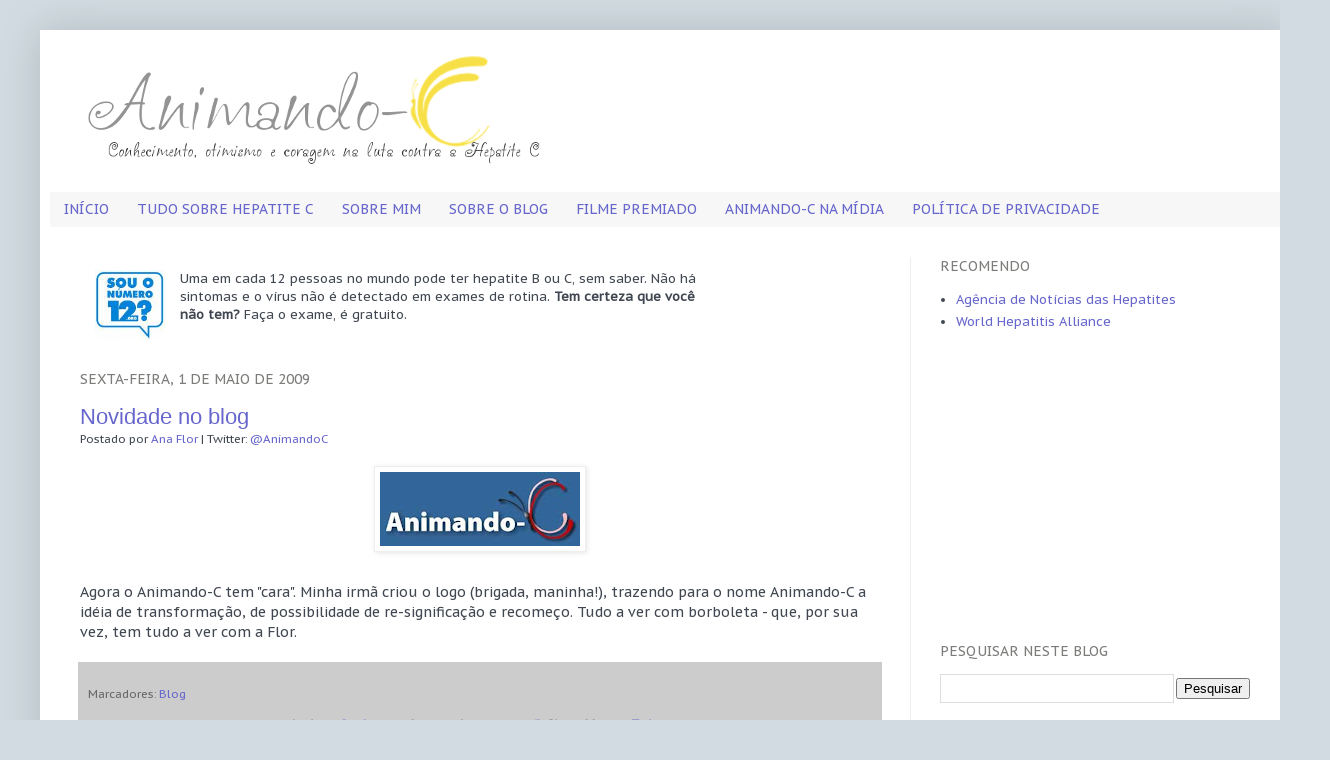

--- FILE ---
content_type: text/html; charset=UTF-8
request_url: https://www.animando-c.com.br/2009/05/novidade-no-blog.html
body_size: 23190
content:
<!DOCTYPE html>
<html class='v2' dir='ltr' xmlns='http://www.w3.org/1999/xhtml' xmlns:b='http://www.google.com/2005/gml/b' xmlns:data='http://www.google.com/2005/gml/data' xmlns:expr='http://www.google.com/2005/gml/expr'>
<head>
<link href='https://www.blogger.com/static/v1/widgets/335934321-css_bundle_v2.css' rel='stylesheet' type='text/css'/>
<meta content='L91GAH11k2PRWfMzfRGw8uZO6KNohHr7HwxtAvRzuLM' name='google-site-verification'/>
<meta content='QyfPD5adbkyHG1GfhNi0fmzMi-F2bCylQCmyOg_0yIc' name='google-site-verification'/>
<meta content='IE=EmulateIE7' http-equiv='X-UA-Compatible'/>
<meta content='text/html; charset=UTF-8' http-equiv='Content-Type'/>
<meta content='blogger' name='generator'/>
<link href='https://www.animando-c.com.br/favicon.ico' rel='icon' type='image/x-icon'/>
<link href='https://www.animando-c.com.br/2009/05/novidade-no-blog.html' rel='canonical'/>
<link rel="alternate" type="application/atom+xml" title="Animando-C - Atom" href="https://www.animando-c.com.br/feeds/posts/default" />
<link rel="alternate" type="application/rss+xml" title="Animando-C - RSS" href="https://www.animando-c.com.br/feeds/posts/default?alt=rss" />
<link rel="service.post" type="application/atom+xml" title="Animando-C - Atom" href="https://www.blogger.com/feeds/7538659076533182625/posts/default" />

<link rel="alternate" type="application/atom+xml" title="Animando-C - Atom" href="https://www.animando-c.com.br/feeds/8238480049579952374/comments/default" />
<!--Can't find substitution for tag [blog.ieCssRetrofitLinks]-->
<link href='https://blogger.googleusercontent.com/img/b/R29vZ2xl/AVvXsEjyQRZkeq7ecGsNUT5RMS4Fa6fcKoUlgAoSr-7qRBTwYfjhk1Qv-TVqaRI29emK244Rvu1DyXdQ2X29ZAq9sMNJFl7tsZREFIGdierJhyphenhyphenkhS-ZyCGSam1IncUIP-_bICqWDxK2O8dhPla_F/s200/logo+c%C3%B3pia.jpg' rel='image_src'/>
<meta content='https://www.animando-c.com.br/2009/05/novidade-no-blog.html' property='og:url'/>
<meta content='Novidade no blog' property='og:title'/>
<meta content='Conhecimento, otimismo e coragem na luta contra a hepatite C' property='og:description'/>
<meta content='https://blogger.googleusercontent.com/img/b/R29vZ2xl/AVvXsEjyQRZkeq7ecGsNUT5RMS4Fa6fcKoUlgAoSr-7qRBTwYfjhk1Qv-TVqaRI29emK244Rvu1DyXdQ2X29ZAq9sMNJFl7tsZREFIGdierJhyphenhyphenkhS-ZyCGSam1IncUIP-_bICqWDxK2O8dhPla_F/w1200-h630-p-k-no-nu/logo+c%C3%B3pia.jpg' property='og:image'/>
<meta content='cura da hepatite C, tratamento da hepatite C, hepatite,hepatite C,hepatite B,hepatite sintomas,hepatites virais,fígado,cura,fibrose,fibrose hepatica,cirrose,cirrose hepatica tem cura,cirrose hepatica sintomas,HCV,hcv exames,hcv sintomas' name='keywords'/>
<meta content='Ana Flor' name='author'/>
<title>Novidade no blog | Animando-C</title>
<style type='text/css'>@font-face{font-family:'PT Sans Caption';font-style:normal;font-weight:400;font-display:swap;src:url(//fonts.gstatic.com/s/ptsanscaption/v20/0FlMVP6Hrxmt7-fsUFhlFXNIlpcadw_xYS2ix0YK.woff2)format('woff2');unicode-range:U+0460-052F,U+1C80-1C8A,U+20B4,U+2DE0-2DFF,U+A640-A69F,U+FE2E-FE2F;}@font-face{font-family:'PT Sans Caption';font-style:normal;font-weight:400;font-display:swap;src:url(//fonts.gstatic.com/s/ptsanscaption/v20/0FlMVP6Hrxmt7-fsUFhlFXNIlpcafg_xYS2ix0YK.woff2)format('woff2');unicode-range:U+0301,U+0400-045F,U+0490-0491,U+04B0-04B1,U+2116;}@font-face{font-family:'PT Sans Caption';font-style:normal;font-weight:400;font-display:swap;src:url(//fonts.gstatic.com/s/ptsanscaption/v20/0FlMVP6Hrxmt7-fsUFhlFXNIlpcadA_xYS2ix0YK.woff2)format('woff2');unicode-range:U+0100-02BA,U+02BD-02C5,U+02C7-02CC,U+02CE-02D7,U+02DD-02FF,U+0304,U+0308,U+0329,U+1D00-1DBF,U+1E00-1E9F,U+1EF2-1EFF,U+2020,U+20A0-20AB,U+20AD-20C0,U+2113,U+2C60-2C7F,U+A720-A7FF;}@font-face{font-family:'PT Sans Caption';font-style:normal;font-weight:400;font-display:swap;src:url(//fonts.gstatic.com/s/ptsanscaption/v20/0FlMVP6Hrxmt7-fsUFhlFXNIlpcaeg_xYS2ixw.woff2)format('woff2');unicode-range:U+0000-00FF,U+0131,U+0152-0153,U+02BB-02BC,U+02C6,U+02DA,U+02DC,U+0304,U+0308,U+0329,U+2000-206F,U+20AC,U+2122,U+2191,U+2193,U+2212,U+2215,U+FEFF,U+FFFD;}</style>
<style id='page-skin-1' type='text/css'><!--
/*
-----------------------------------------------
Blogger Template Style
Name:     Simple
Designer: Josh Peterson
URL:      www.noaesthetic.com
----------------------------------------------- */
/* Variable definitions
====================
<Variable name="keycolor" description="Main Color" type="color" default="#66bbdd"/>
<Group description="Page Text" selector="body">
<Variable name="body.font" description="Font" type="font"
default="normal normal 12px Arial, Tahoma, Helvetica, FreeSans, sans-serif"/>
<Variable name="body.text.color" description="Text Color" type="color" default="#222222"/>
</Group>
<Group description="Backgrounds" selector=".body-fauxcolumns-outer">
<Variable name="body.background.color" description="Outer Background" type="color" default="#66bbdd"/>
<Variable name="content.background.color" description="Main Background" type="color" default="#ffffff"/>
<Variable name="header.background.color" description="Header Background" type="color" default="transparent"/>
</Group>
<Group description="Links" selector=".main-outer">
<Variable name="link.color" description="Link Color" type="color" default="#2288bb"/>
<Variable name="link.visited.color" description="Visited Color" type="color" default="#888888"/>
<Variable name="link.hover.color" description="Hover Color" type="color" default="#33aaff"/>
</Group>
<Group description="Blog Title" selector=".header h1">
<Variable name="header.font" description="Font" type="font"
default="normal normal 60px Arial, Tahoma, Helvetica, FreeSans, sans-serif"/>
<Variable name="header.text.color" description="Title Color" type="color" default="#3399bb" />
</Group>
<Group description="Blog Description" selector=".header .description">
<Variable name="description.text.color" description="Description Color" type="color"
default="#777777" />
</Group>
<Group description="Tabs Text" selector=".tabs-inner .widget li a">
<Variable name="tabs.font" description="Font" type="font"
default="normal normal 14px Arial, Tahoma, Helvetica, FreeSans, sans-serif"/>
<Variable name="tabs.text.color" description="Text Color" type="color" default="#999999"/>
<Variable name="tabs.selected.text.color" description="Selected Color" type="color" default="#000000"/>
</Group>
<Group description="Tabs Background" selector=".tabs-outer .PageList">
<Variable name="tabs.background.color" description="Background Color" type="color" default="#f5f5f5"/>
<Variable name="tabs.selected.background.color" description="Selected Color" type="color" default="#eeeeee"/>
</Group>
<Group description="Post Title" selector="h3.post-title, .comments h4">
<Variable name="post.title.font" description="Font" type="font"
default="normal normal 22px Arial, Tahoma, Helvetica, FreeSans, sans-serif"/>
</Group>
<Group description="Date Header" selector=".date-header">
<Variable name="date.header.color" description="Text Color" type="color"
default="#414751"/>
<Variable name="date.header.background.color" description="Background Color" type="color"
default="transparent"/>
</Group>
<Group description="Post Footer" selector=".post-footer">
<Variable name="post.footer.text.color" description="Text Color" type="color" default="#666666"/>
<Variable name="post.footer.background.color" description="Background Color" type="color"
default="#f9f9f9"/>
<Variable name="post.footer.border.color" description="Shadow Color" type="color" default="#eeeeee"/>
</Group>
<Group description="Gadgets" selector="h2">
<Variable name="widget.title.font" description="Title Font" type="font"
default="normal bold 11px Arial, Tahoma, Helvetica, FreeSans, sans-serif"/>
<Variable name="widget.title.text.color" description="Title Color" type="color" default="#000000"/>
<Variable name="widget.alternate.text.color" description="Alternate Color" type="color" default="#999999"/>
</Group>
<Group description="Images" selector=".main-inner">
<Variable name="image.background.color" description="Background Color" type="color" default="#ffffff"/>
<Variable name="image.border.color" description="Border Color" type="color" default="#eeeeee"/>
<Variable name="image.text.color" description="Caption Text Color" type="color" default="#414751"/>
</Group>
<Group description="Accents" selector=".content-inner">
<Variable name="body.rule.color" description="Separator Line Color" type="color" default="#eeeeee"/>
<Variable name="tabs.border.color" description="Tabs Border Color" type="color" default="#eeeeee"/>
</Group>
<Variable name="body.background" description="Body Background" type="background"
color="#d1dbe1" default="$(color) none repeat scroll top left"/>
<Variable name="body.background.override" description="Body Background Override" type="string" default=""/>
<Variable name="body.background.gradient.cap" description="Body Gradient Cap" type="url"
default="url(http://www.blogblog.com/1kt/simple/gradients_light.png)"/>
<Variable name="body.background.gradient.tile" description="Body Gradient Tile" type="url"
default="url(http://www.blogblog.com/1kt/simple/body_gradient_tile_light.png)"/>
<Variable name="content.background.color.selector" description="Content Background Color Selector" type="string" default=".content-inner"/>
<Variable name="content.padding" description="Content Padding" type="length" default="10px"/>
<Variable name="content.padding.horizontal" description="Content Horizontal Padding" type="length" default="10px"/>
<Variable name="content.shadow.spread" description="Content Shadow Spread" type="length" default="40px"/>
<Variable name="content.shadow.spread.webkit" description="Content Shadow Spread (WebKit)" type="length" default="5px"/>
<Variable name="content.shadow.spread.ie" description="Content Shadow Spread (IE)" type="length" default="10px"/>
<Variable name="main.border.width" description="Main Border Width" type="length" default="0"/>
<Variable name="header.background.gradient" description="Header Gradient" type="url" default="none"/>
<Variable name="header.shadow.offset.left" description="Header Shadow Offset Left" type="length" default="-1px"/>
<Variable name="header.shadow.offset.top" description="Header Shadow Offset Top" type="length" default="-1px"/>
<Variable name="header.shadow.spread" description="Header Shadow Spread" type="length" default="1px"/>
<Variable name="header.padding" description="Header Padding" type="length" default="30px"/>
<Variable name="header.border.size" description="Header Border Size" type="length" default="1px"/>
<Variable name="header.bottom.border.size" description="Header Bottom Border Size" type="length" default="0"/>
<Variable name="header.border.horizontalsize" description="Header Horizontal Border Size" type="length" default="0"/>
<Variable name="description.text.size" description="Description Text Size" type="string" default="140%"/>
<Variable name="tabs.margin.top" description="Tabs Margin Top" type="length" default="0" />
<Variable name="tabs.margin.side" description="Tabs Side Margin" type="length" default="30px" />
<Variable name="tabs.background.gradient" description="Tabs Background Gradient" type="color" default="#ffffff"/>
<Variable name="tabs.border.width" description="Tabs Border Width" type="length" default="1px"/>
<Variable name="tabs.bevel.border.width" description="Tabs Bevel Border Width" type="length" default="1px"/>
<Variable name="date.header.padding" description="Date Header Padding" type="string" default="inherit"/>
<Variable name="date.header.letterspacing" description="Date Header Letter Spacing" type="string" default="inherit"/>
<Variable name="date.header.margin" description="Date Header Margin" type="string" default="inherit"/>
<Variable name="post.margin.bottom" description="Post Bottom Margin" type="length" default="25px"/>
<Variable name="image.border.small.size" description="Image Border Small Size" type="length" default="2px"/>
<Variable name="image.border.large.size" description="Image Border Large Size" type="length" default="5px"/>
<Variable name="page.width.selector" description="Page Width Selector" type="string" default=".region-inner"/>
<Variable name="page.width" description="Page Width" type="string" default="auto"/>
<Variable name="main.section.margin" description="Main Section Margin" type="length" default="15px"/>
<Variable name="main.padding" description="Main Padding" type="length" default="15px"/>
<Variable name="main.padding.top" description="Main Padding Top" type="length" default="30px"/>
<Variable name="main.padding.bottom" description="Main Padding Bottom" type="length" default="30px"/>
<Variable name="paging.background"
color="#ffffff"
description="Background of blog paging area" type="background"
default="transparent none no-repeat scroll top center"/>
<Variable name="footer.bevel" description="Bevel border length of footer" type="length" default="0"/>
<Variable name="startSide" description="Side where text starts in blog language" type="automatic" default="left"/>
<Variable name="endSide" description="Side where text ends in blog language" type="automatic" default="right"/>
*/
/* Content
----------------------------------------------- */
body {
font: normal normal 13px PT Sans Caption;
color: #414751;
background: #d1dbe1 none no-repeat scroll center center;
padding: 0 40px 40px 40px;
}
html body .region-inner {
min-width: 0;
max-width: 100%;
width: auto;
}
a:link {
text-decoration:none;
color: #6666cc;
}
a:visited {
text-decoration:none;
color: #00327f;
}
a:hover {
text-decoration:underline;
color: #6666cc;
}
.body-fauxcolumn-outer .fauxcolumn-inner {
background: transparent none repeat scroll top left;
_background-image: none;
}
.body-fauxcolumn-outer .cap-top {
position: absolute;
z-index: 1;
height: 400px;
width: 100%;
background: #d1dbe1 none no-repeat scroll center center;
}
.body-fauxcolumn-outer .cap-top .cap-left {
width: 100%;
background: transparent none repeat-x scroll top left;
_background-image: none;
}
.content-outer {
-moz-box-shadow: 0 0 40px rgba(0, 0, 0, .15);
-webkit-box-shadow: 0 0 5px rgba(0, 0, 0, .15);
-goog-ms-box-shadow: 0 0 10px #333333;
box-shadow: 0 0 40px rgba(0, 0, 0, .15);
margin-bottom: 1px;
}
.content-inner {
padding: 10px 10px;
}
.content-inner {
background-color: #ffffff;
}
/* Header
----------------------------------------------- */
.header-outer {
background: #ffffff url(//www.blogblog.com/1kt/simple/gradients_light.png) repeat-x scroll 0 -400px;
_background-image: none;
}
.Header h1 {
font: normal normal 60px Arial, Tahoma, Helvetica, FreeSans, sans-serif;
color: #ffffff;
text-shadow: 1px 2px 3px rgba(0, 0, 0, .2);
}
.Header h1 a {
color: #ffffff;
}
.Header .description {
font-size: 140%;
color: #ffffff;
}
.header-inner .Header .titlewrapper {
padding: 22px 30px;
}
.header-inner .Header .descriptionwrapper {
padding: 0 30px;
}
/* Tabs
----------------------------------------------- */
.tabs-inner .section:first-child {
border-top: 0 solid #ffec8b;
}
.tabs-inner .section:first-child ul {
margin-top: -0;
border-top: 0 solid #ffec8b;
border-left: 0 solid #ffec8b;
border-right: 0 solid #ffec8b;
}
.tabs-inner .widget ul {
background: #ffec8b #ffec8b repeat-x scroll 0 -800px;
_background-image: none;
border-bottom: 1px solid #ffec8b;
margin-top: 0;
margin-left: -30px;
margin-right: -30px;
}
.tabs-inner .widget li a {
display: inline-block;
padding: .6em 1em;
font: normal normal 12px PT Sans Caption;
color: #6666cc;
border-left: 1px solid #ffffff;
border-right: 1px solid #ffec8b;
}
.tabs-inner .widget li:first-child a {
border-left: none;
}
.tabs-inner .widget li.selected a, .tabs-inner .widget li a:hover {
color: #000000;
background-color: #ffec8b;
text-decoration: none;
}
/* Columns
----------------------------------------------- */
.main-outer {
border-top: 0 solid #eeeeee;
}
.fauxcolumn-left-outer .fauxcolumn-inner {
border-right: 1px solid #eeeeee;
}
.fauxcolumn-right-outer .fauxcolumn-inner {
border-left: 1px solid #eeeeee;
}
/* Headings
----------------------------------------------- */
h2 {
margin: 0 0 1em 0;
font: normal bold 11px Arial, Tahoma, Helvetica, FreeSans, sans-serif;
color: #00327f;
text-transform: uppercase;
}
/* Widgets
----------------------------------------------- */
.widget .zippy {
color: #999999;
text-shadow: 2px 2px 1px rgba(0, 0, 0, .1);
}
.widget .popular-posts ul {
list-style: none;
}
/* Posts
----------------------------------------------- */
.date-header span {
background-color: transparent;
color: #00327f;
padding: inherit;
letter-spacing: inherit;
margin: inherit;
}
.main-inner {
padding-top: 30px;
padding-bottom: 30px;
}
.main-inner .column-center-inner {
padding: 0 15px;
}
.main-inner .column-center-inner .section {
margin: 0 15px;
}
.post {
margin: 0 0 25px 0;
}
h3.post-title, .comments h4 {
font: normal normal 22px Arial, Tahoma, Helvetica, FreeSans, sans-serif;
margin: .75em 0 0;
}
.post-body {
font-size: 110%;
line-height: 1.4;
position: relative;
}
.post-body img, .post-body .tr-caption-container, .Profile img, .Image img,
.BlogList .item-thumbnail img {
padding: 2px;
background: #ffffff;
border: 1px solid #eeeeee;
-moz-box-shadow: 1px 1px 5px rgba(0, 0, 0, .1);
-webkit-box-shadow: 1px 1px 5px rgba(0, 0, 0, .1);
box-shadow: 1px 1px 5px rgba(0, 0, 0, .1);
}
.post-body img, .post-body .tr-caption-container {
padding: 5px;
}
.post-body .tr-caption-container {
color: #00327f;
}
.post-body .tr-caption-container img {
padding: 0;
background: transparent;
border: none;
-moz-box-shadow: 0 0 0 rgba(0, 0, 0, .1);
-webkit-box-shadow: 0 0 0 rgba(0, 0, 0, .1);
box-shadow: 0 0 0 rgba(0, 0, 0, .1);
}
.post-header {
margin: 0 0 1.5em;
line-height: 1.6;
font-size: 90%;
}
.post-footer {
margin: 20px -2px 0;
padding: 5px 10px;
color: #666666;
background-color: #cccccc;
border-bottom: 1px solid #eeeeee;
line-height: 1.6;
font-size: 90%;
}
#comments .comment-author {
padding-top: 1.5em;
border-top: 1px solid #eeeeee;
background-position: 0 1.5em;
}
#comments .comment-author:first-child {
padding-top: 0;
border-top: none;
}
.avatar-image-container {
margin: .2em 0 0;
}
#comments .avatar-image-container img {
border: 1px solid #eeeeee;
}
/* Accents
---------------------------------------------- */
.section-columns td.columns-cell {
border-left: 1px solid #eeeeee;
}
.blog-pager {
background: transparent none no-repeat scroll top center;
}
.blog-pager-older-link, .home-link,
.blog-pager-newer-link {
background-color: #ffffff;
padding: 5px;
}
.footer-outer {
border-top: 0 dashed #bbbbbb;
}
/* Mobile
----------------------------------------------- */
body.mobile  {
padding: 0;
}
.mobile .content-inner {
padding: 0;
}
.mobile .content-outer {
-webkit-box-shadow: 0 0 3px rgba(0, 0, 0, .15);
box-shadow: 0 0 3px rgba(0, 0, 0, .15);
padding: 0 40px;
}
body.mobile .AdSense {
margin-left: -40px;
}
.mobile .tabs-inner .widget ul {
margin-left: 0;
margin-right: 0;
}
.mobile .post {
margin: 0;
}
.mobile .main-inner .column-center-inner .section {
margin: 0;
}
.mobile .main-inner {
padding-top: 20px;
padding-bottom: 20px;
}
.mobile .main-inner .column-center-inner {
padding: 0;
}
.mobile .date-header span {
padding: 0.4em 10px;
margin: 0 -10px;
}
.mobile h3.post-title {
margin: 0;
}
.mobile .blog-pager {
background: transparent;
}
.mobile .footer-outer {
border-top: none;
}
.mobile .main-inner, .mobile .footer-inner {
background-color: #ffffff;
}
.mobile-link-button {
background-color: #6666cc;
}
.mobile-link-button a:link, .mobile-link-button a:visited {
color: #ffffff;
}
.blog-author-comment {
margin:.25em 0 0;
}
.blog-author-comment p {
margin:0 0 .75em;
padding:5px 10px;
border:1px solid #B4CDCD;  /* edite a cor da borda */
background:#E0FFFF;  /* edite cor de fundo do seu comentário*/
color:#000000;  /* edite cor do texto do seu comentário*/
}
.comentacontador {
float: right;
display: block;
width: 50px;
margin-top: -30px;  /* distância dos números ao topo */
text-align: right;
font-family: 'Century Gothic','Lucida Grande',Arial,Helvetica,Sans-Serif;
font-size: 16px;  /* tamanho da fonte */
font-weight: bold;
}
.post blockquote {
background:#eeeeee ;  /*Altere a cor do fundo como preferir*/
border:1px solid #cccccc; /*Altere a cor da borda como preferir*/
padding: 5px;
margin:10px 20px 10px 20px;
}
#navbar-iframe { height: 0px; visibility: hidden; display: none; }
.tabs-inner .widget ul {
border-bottom: 0;
}
.tabs-inner .widget li a {
border-left: 0 none;
border-right: 0 none;
font: normal normal 14px PT Sans Caption;
text-transform: uppercase;
}
.tabs-inner .widget li.selected a, .tabs-inner .widget li a:hover {
color: #434953;
background-color: #F7E047;
}
h2 {
margin: 0 0 1em 0;
font: normal normal 14px PT Sans Caption;
color: #7d7c7a;
}
h3.post-title, .comments h4 {
color: #6666cc;
}
.Header .description {
font-size: 90%;
max-size: 500;
}
.date-header span {
color: #7d7c7a;
}
.post-author vcard span {
font: normal normal 14px PT Sans Caption;
}
.widget.Attribution {
display: none;
}
.tabs-outer {
background: #f7f7f7 none repeat scroll 0 0;
}
input.gsc-input, input.gsc-search-button {
line-height: 25px;
}
#HTML1 .widget-content {
background: #f7f7f7;
}
#HTML1 .widget-content a{
margin: 0 11px;
}
.comments .avatar-image-container img {
display: none;
}
--></style>
<script type='text/javascript'>
//<![CDATA[
var relatedTitles = new Array();
var relatedTitlesNum = 0;
var relatedUrls = new Array();
function related_results_labels(json) {
for (var i = 0; i < json.feed.entry.length; i++) {
var entry = json.feed.entry[i];
relatedTitles[relatedTitlesNum] = entry.title.$t;
for (var k = 0; k < entry.link.length; k++) {
if (entry.link[k].rel == 'alternate') {
relatedUrls[relatedTitlesNum] = entry.link[k].href;
relatedTitlesNum++;
break;
}
}
}
}
function removeRelatedDuplicates() {
var tmp = new Array(0);
var tmp2 = new Array(0);
for(var i = 0; i < relatedUrls.length; i++) {
if(!contains(tmp, relatedUrls[i])) {
tmp.length += 1;
tmp[tmp.length - 1] = relatedUrls[i];
tmp2.length += 1;
tmp2[tmp2.length - 1] = relatedTitles[i];
}
}
relatedTitles = tmp2;
relatedUrls = tmp;
}
function contains(a, e) {
for(var j = 0; j < a.length; j++) if (a[j]==e) return true;
return false;
}
function printRelatedLabels() {
var r = Math.floor((relatedTitles.length - 1) * Math.random());
var i = 0;
document.write('<ul>');
while (i < relatedTitles.length && i < 20) {
document.write('<li><a href="' + relatedUrls[r] + '">' + relatedTitles[r] + '</a></li>');
if (r < relatedTitles.length - 1) {
r++;
} else {
r = 0;
}
i++;
}
document.write('</ul>');
}
//]]>
</script>
<style id='template-skin-1' type='text/css'><!--
body {
min-width: 1250px;
}
.content-outer, .content-fauxcolumn-outer, .region-inner {
min-width: 1250px;
max-width: 1250px;
_width: 1250px;
}
.main-inner .columns {
padding-left: 0px;
padding-right: 370px;
}
.main-inner .fauxcolumn-center-outer {
left: 0px;
right: 370px;
/* IE6 does not respect left and right together */
_width: expression(this.parentNode.offsetWidth -
parseInt("0px") -
parseInt("370px") + 'px');
}
.main-inner .fauxcolumn-left-outer {
width: 0px;
}
.main-inner .fauxcolumn-right-outer {
width: 370px;
}
.main-inner .column-left-outer {
width: 0px;
right: 100%;
margin-left: -0px;
}
.main-inner .column-right-outer {
width: 370px;
margin-right: -370px;
}
#layout {
min-width: 0;
}
#layout .content-outer {
min-width: 0;
width: 800px;
}
#layout .region-inner {
min-width: 0;
width: auto;
}
--></style>
<link href='https://www.blogger.com/dyn-css/authorization.css?targetBlogID=7538659076533182625&amp;zx=257df624-65f0-407c-9e3f-77f9c50d4598' media='none' onload='if(media!=&#39;all&#39;)media=&#39;all&#39;' rel='stylesheet'/><noscript><link href='https://www.blogger.com/dyn-css/authorization.css?targetBlogID=7538659076533182625&amp;zx=257df624-65f0-407c-9e3f-77f9c50d4598' rel='stylesheet'/></noscript>
<meta name='google-adsense-platform-account' content='ca-host-pub-1556223355139109'/>
<meta name='google-adsense-platform-domain' content='blogspot.com'/>

<!-- data-ad-client=ca-pub-3263103687536590 -->

</head>
<script type='text/javascript'>

  var _gaq = _gaq || [];
  _gaq.push(['_setAccount', 'UA-8397925-1']);
  _gaq.push(['_trackPageview']);

  (function() {
    var ga = document.createElement('script'); ga.type = 'text/javascript'; ga.async = true;
    ga.src = ('https:' == document.location.protocol ? 'https://ssl' : 'http://www') + '.google-analytics.com/ga.js';
    var s = document.getElementsByTagName('script')[0]; s.parentNode.insertBefore(ga, s);
  })();

</script>
<div id='fb-root'></div>
<script>(function(d, s, id) {
  var js, fjs = d.getElementsByTagName(s)[0];
  if (d.getElementById(id)) return;
  js = d.createElement(s); js.id = id;
  js.src = "//connect.facebook.net/pt_BR/all.js#xfbml=1";
  fjs.parentNode.insertBefore(js, fjs);
}(document, 'script', 'facebook-jssdk'));</script>
<body class='loading'>
<div class='navbar section' id='navbar'><div class='widget Navbar' data-version='1' id='Navbar1'><script type="text/javascript">
    function setAttributeOnload(object, attribute, val) {
      if(window.addEventListener) {
        window.addEventListener('load',
          function(){ object[attribute] = val; }, false);
      } else {
        window.attachEvent('onload', function(){ object[attribute] = val; });
      }
    }
  </script>
<div id="navbar-iframe-container"></div>
<script type="text/javascript" src="https://apis.google.com/js/platform.js"></script>
<script type="text/javascript">
      gapi.load("gapi.iframes:gapi.iframes.style.bubble", function() {
        if (gapi.iframes && gapi.iframes.getContext) {
          gapi.iframes.getContext().openChild({
              url: 'https://www.blogger.com/navbar/7538659076533182625?po\x3d8238480049579952374\x26origin\x3dhttps://www.animando-c.com.br',
              where: document.getElementById("navbar-iframe-container"),
              id: "navbar-iframe"
          });
        }
      });
    </script><script type="text/javascript">
(function() {
var script = document.createElement('script');
script.type = 'text/javascript';
script.src = '//pagead2.googlesyndication.com/pagead/js/google_top_exp.js';
var head = document.getElementsByTagName('head')[0];
if (head) {
head.appendChild(script);
}})();
</script>
</div></div>
<div class='body-fauxcolumns'>
<div class='fauxcolumn-outer body-fauxcolumn-outer'>
<div class='cap-top'>
<div class='cap-left'></div>
<div class='cap-right'></div>
</div>
<div class='fauxborder-left'>
<div class='fauxborder-right'></div>
<div class='fauxcolumn-inner'>
</div>
</div>
<div class='cap-bottom'>
<div class='cap-left'></div>
<div class='cap-right'></div>
</div>
</div>
</div>
<div class='content'>
<div class='content-fauxcolumns'>
<div class='fauxcolumn-outer content-fauxcolumn-outer'>
<div class='cap-top'>
<div class='cap-left'></div>
<div class='cap-right'></div>
</div>
<div class='fauxborder-left'>
<div class='fauxborder-right'></div>
<div class='fauxcolumn-inner'>
</div>
</div>
<div class='cap-bottom'>
<div class='cap-left'></div>
<div class='cap-right'></div>
</div>
</div>
</div>
<div class='content-outer'>
<div class='content-cap-top cap-top'>
<div class='cap-left'></div>
<div class='cap-right'></div>
</div>
<div class='fauxborder-left content-fauxborder-left'>
<div class='fauxborder-right content-fauxborder-right'></div>
<div class='content-inner'>
<header>
<div class='header-outer'>
<div class='header-cap-top cap-top'>
<div class='cap-left'></div>
<div class='cap-right'></div>
</div>
<div class='fauxborder-left header-fauxborder-left'>
<div class='fauxborder-right header-fauxborder-right'></div>
<div class='region-inner header-inner'>
<div class='header section' id='header'><div class='widget Header' data-version='1' id='Header1'>
<div id='header-inner'>
<a href='https://www.animando-c.com.br/' style='display: block'>
<img alt='Animando-C' height='152px; ' id='Header1_headerimg' src='https://blogger.googleusercontent.com/img/b/R29vZ2xl/AVvXsEhQ6YZCz456ILE59c6X5n4bb6AvU2iZrI8vtyh4K8p7CCYXj93cvBuqxr2cBG75-Oj86DqUsDaT5UiQK5MAfCtVZ5rq7im1OvwarQFGTwbipsTveYYvum3dV3RKYksZCAs8dpnhSP689w48/s1600/melhor-blog-hepatite.png' style='display: block' width='500px; '/>
</a>
</div>
</div></div>
</div>
</div>
<div class='header-cap-bottom cap-bottom'>
<div class='cap-left'></div>
<div class='cap-right'></div>
</div>
</div>
</header>
<div class='tabs-outer'>
<div class='tabs-cap-top cap-top'>
<div class='cap-left'></div>
<div class='cap-right'></div>
</div>
<div class='fauxborder-left tabs-fauxborder-left'>
<div class='fauxborder-right tabs-fauxborder-right'></div>
<div class='region-inner tabs-inner'>
<div class='tabs section' id='crosscol'><div class='widget PageList' data-version='1' id='PageList1'>
<h2>Páginas</h2>
<div class='widget-content'>
<ul>
<li>
<a href='https://www.animando-c.com.br/'>Início</a>
</li>
<li>
<a href='https://www.animando-c.com.br/p/conhecendo-hepatite-c.html'>Tudo sobre hepatite C</a>
</li>
<li>
<a href='https://www.animando-c.com.br/p/sobre-mim.html'>Sobre mim</a>
</li>
<li>
<a href='https://www.animando-c.com.br/p/sobre-o-animando-c.html'>Sobre o blog</a>
</li>
<li>
<a href='https://www.animando-c.com.br/p/hepatite-c-sem-medo.html'>Filme premiado</a>
</li>
<li>
<a href='https://www.animando-c.com.br/p/animando-c-na-midia.html'>Animando-C na mídia</a>
</li>
<li>
<a href='https://www.animando-c.com.br/p/politica-de-privacidade.html'>Política de privacidade</a>
</li>
</ul>
<div class='clear'></div>
</div>
</div></div>
<div class='tabs no-items section' id='crosscol-overflow'></div>
</div>
</div>
<div class='tabs-cap-bottom cap-bottom'>
<div class='cap-left'></div>
<div class='cap-right'></div>
</div>
</div>
<div class='main-outer'>
<div class='main-cap-top cap-top'>
<div class='cap-left'></div>
<div class='cap-right'></div>
</div>
<div class='fauxborder-left main-fauxborder-left'>
<div class='fauxborder-right main-fauxborder-right'></div>
<div class='region-inner main-inner'>
<div class='columns fauxcolumns'>
<div class='fauxcolumn-outer fauxcolumn-center-outer'>
<div class='cap-top'>
<div class='cap-left'></div>
<div class='cap-right'></div>
</div>
<div class='fauxborder-left'>
<div class='fauxborder-right'></div>
<div class='fauxcolumn-inner'>
</div>
</div>
<div class='cap-bottom'>
<div class='cap-left'></div>
<div class='cap-right'></div>
</div>
</div>
<div class='fauxcolumn-outer fauxcolumn-left-outer'>
<div class='cap-top'>
<div class='cap-left'></div>
<div class='cap-right'></div>
</div>
<div class='fauxborder-left'>
<div class='fauxborder-right'></div>
<div class='fauxcolumn-inner'>
</div>
</div>
<div class='cap-bottom'>
<div class='cap-left'></div>
<div class='cap-right'></div>
</div>
</div>
<div class='fauxcolumn-outer fauxcolumn-right-outer'>
<div class='cap-top'>
<div class='cap-left'></div>
<div class='cap-right'></div>
</div>
<div class='fauxborder-left'>
<div class='fauxborder-right'></div>
<div class='fauxcolumn-inner'>
</div>
</div>
<div class='cap-bottom'>
<div class='cap-left'></div>
<div class='cap-right'></div>
</div>
</div>
<!-- corrects IE6 width calculation -->
<div class='columns-inner'>
<div class='column-center-outer'>
<div class='column-center-inner'>
<div class='main section' id='main'><div class='widget HTML' data-version='1' id='HTML2'>
<div class='widget-content'>
<p style="width:80%;">
<img alt="" src="https://blogger.googleusercontent.com/img/b/R29vZ2xl/AVvXsEgq7ZPvW78mKPoH-4YS2iZQ-g57QDx_9ox_QY_IQgS1Bcqv4OA5ZY4LxoiI5fcVDO_HrRDUW7x5lmmBz1tzk9wM8SETaeGx6SQCkOZ9bOn6wy3tQZkX5mjmnQoqYtMFIJThnxGV5osbOxR5/s800/souonumero12.jpg" style="width: 70px; height: 70px;float:left; margin-right:15px; margin-left:15px;" />
<span style="color:#414751; width:80%">Uma em cada 12 pessoas no mundo pode ter hepatite B ou C, sem saber. Não há sintomas e o vírus não é detectado em exames de rotina. <b>Tem certeza que você não tem?</b> Faça o exame, é gratuito.</span></p>
</div>
<div class='clear'></div>
</div><div class='widget Blog' data-version='1' id='Blog1'>
<div class='blog-posts hfeed'>

          <div class="date-outer">
        
<h2 class='date-header'><span>sexta-feira, 1 de maio de 2009</span></h2>

          <div class="date-posts">
        
<div class='post-outer'>
<div class='post hentry'>
<a name='8238480049579952374'></a>
<h3 class='post-title entry-title'>
Novidade no blog
</h3>
<div class='post-header'>
<div class='post-header-line-1'><span class='post-author vcard'>
Postado por
<span class='fn'><a href="http://www.animando-c.com.br/p/sobre-mim.html">Ana Flor</a> | Twitter: <a href="http://www.twitter.com/AnimandoC">@AnimandoC</a></span>
</span><span class='post-icons'>
<span class='item-control blog-admin pid-1915170032'>
<a href='https://www.blogger.com/post-edit.g?blogID=7538659076533182625&postID=8238480049579952374&from=pencil' title='Editar post'>
<img alt='' class='icon-action' height='18' src='https://resources.blogblog.com/img/icon18_edit_allbkg.gif' width='18'/>
</a>
</span>
</span>
</div>
</div>
<div class='post-body entry-content'>
<img alt="" border="0" id="BLOGGER_PHOTO_ID_5331003505339140706" src="https://blogger.googleusercontent.com/img/b/R29vZ2xl/AVvXsEjyQRZkeq7ecGsNUT5RMS4Fa6fcKoUlgAoSr-7qRBTwYfjhk1Qv-TVqaRI29emK244Rvu1DyXdQ2X29ZAq9sMNJFl7tsZREFIGdierJhyphenhyphenkhS-ZyCGSam1IncUIP-_bICqWDxK2O8dhPla_F/s200/logo+c%C3%B3pia.jpg" style="display: block; height: 74px; margin: 0px auto 10px; text-align: center; width: 200px;" /> <br />
<div>Agora o Animando-C tem "cara". Minha irmã criou o logo (brigada, <a href="https://blogger.googleusercontent.com/img/b/R29vZ2xl/AVvXsEi89Kl4pQ5KtqkOR_W8Y7LhcQjgEv9Z4QBZjMuIcVc5IvPpwe4XfrPlc5B4WyRbeW0QRrsm4e9rw5R60SFMZvbjYzP1x-QBXl5NsT__xNfzrnBomnh6aonXIP3pOLMgzKpRwLKJ3dxol4Mj/s1600-h/logo+c%C3%83%C2%B3pia.jpg"></a>maninha!), trazendo para o nome Animando-C a idéia de transformação, de possibilidade de re-significação e recomeço. Tudo a ver com borboleta - que, por sua vez, tem tudo a ver com a Flor.</div><div></div>
<div style='clear: both;'></div>
</div>
<div class='post-footer'>
<div class='post-footer-line post-footer-line-1'>
<span class='post-comment-link'>
</span>
<div class='post-share-buttons'>
</div>
</div>
<div class='post-footer-line post-footer-line-2'>
<span class='post-labels'>
Marcadores:
<a href='https://www.animando-c.com.br/search/label/Blog' rel='tag'>Blog</a>
<script src='/feeds/posts/default/-/Blog?alt=json-in-script&callback=related_results_labels&max-results=5' type='text/javascript'></script>
</span>
</div>
<div class='post-footer-line post-footer-line-3'></div>
<p align='center'>
<div class='addthis_toolbox addthis_default_style '>
<a class='addthis_button_facebook_like' fb:like:layout='button_count'></a>
<a class='addthis_button_tweet'></a>
<a class='addthis_counter addthis_pill_style'></a>
</div>
<script type='text/javascript'>var addthis_config = {"data_track_clickback":true};</script>
<script src="//s7.addthis.com/js/250/addthis_widget.js#username=animandoc" type="text/javascript"></script>
</p><p align='center'>
<span style='font-weight: bold;'>Assine o </span><a href='http://feeds.feedburner.com/AnimandoC' style='font-weight: bold;'>feed </a><span style='font-weight: bold;'>ou receba os artigos por </span><a href='http://feedburner.google.com/fb/a/mailverify?uri=AnimandoC' style='font-weight: bold;'>email</a><span style='font-weight: bold;'>. Siga o blog no </span><a href='http://www.twitter.com/AnimandoC' style='font-weight: bold;'>Twitter</a></p>
<div id='relacionados'>
<h4>Artigos Relacionados:</h4>
<script type='text/javascript'>
removeRelatedDuplicates();
printRelatedLabels();
</script>
</div>
</div>
</div>
<div class='comments' id='comments'>
<a name='comments'></a>
<h4>2 comentários:</h4>
<div class='comments-content'>
<script async='async' src='' type='text/javascript'></script>
<script type='text/javascript'>
    (function() {
      var items = null;
      var msgs = null;
      var config = {};

// <![CDATA[
      var cursor = null;
      if (items && items.length > 0) {
        cursor = parseInt(items[items.length - 1].timestamp) + 1;
      }

      var bodyFromEntry = function(entry) {
        var text = (entry &&
                    ((entry.content && entry.content.$t) ||
                     (entry.summary && entry.summary.$t))) ||
            '';
        if (entry && entry.gd$extendedProperty) {
          for (var k in entry.gd$extendedProperty) {
            if (entry.gd$extendedProperty[k].name == 'blogger.contentRemoved') {
              return '<span class="deleted-comment">' + text + '</span>';
            }
          }
        }
        return text;
      }

      var parse = function(data) {
        cursor = null;
        var comments = [];
        if (data && data.feed && data.feed.entry) {
          for (var i = 0, entry; entry = data.feed.entry[i]; i++) {
            var comment = {};
            // comment ID, parsed out of the original id format
            var id = /blog-(\d+).post-(\d+)/.exec(entry.id.$t);
            comment.id = id ? id[2] : null;
            comment.body = bodyFromEntry(entry);
            comment.timestamp = Date.parse(entry.published.$t) + '';
            if (entry.author && entry.author.constructor === Array) {
              var auth = entry.author[0];
              if (auth) {
                comment.author = {
                  name: (auth.name ? auth.name.$t : undefined),
                  profileUrl: (auth.uri ? auth.uri.$t : undefined),
                  avatarUrl: (auth.gd$image ? auth.gd$image.src : undefined)
                };
              }
            }
            if (entry.link) {
              if (entry.link[2]) {
                comment.link = comment.permalink = entry.link[2].href;
              }
              if (entry.link[3]) {
                var pid = /.*comments\/default\/(\d+)\?.*/.exec(entry.link[3].href);
                if (pid && pid[1]) {
                  comment.parentId = pid[1];
                }
              }
            }
            comment.deleteclass = 'item-control blog-admin';
            if (entry.gd$extendedProperty) {
              for (var k in entry.gd$extendedProperty) {
                if (entry.gd$extendedProperty[k].name == 'blogger.itemClass') {
                  comment.deleteclass += ' ' + entry.gd$extendedProperty[k].value;
                } else if (entry.gd$extendedProperty[k].name == 'blogger.displayTime') {
                  comment.displayTime = entry.gd$extendedProperty[k].value;
                }
              }
            }
            comments.push(comment);
          }
        }
        return comments;
      };

      var paginator = function(callback) {
        if (hasMore()) {
          var url = config.feed + '?alt=json&v=2&orderby=published&reverse=false&max-results=50';
          if (cursor) {
            url += '&published-min=' + new Date(cursor).toISOString();
          }
          window.bloggercomments = function(data) {
            var parsed = parse(data);
            cursor = parsed.length < 50 ? null
                : parseInt(parsed[parsed.length - 1].timestamp) + 1
            callback(parsed);
            window.bloggercomments = null;
          }
          url += '&callback=bloggercomments';
          var script = document.createElement('script');
          script.type = 'text/javascript';
          script.src = url;
          document.getElementsByTagName('head')[0].appendChild(script);
        }
      };
      var hasMore = function() {
        return !!cursor;
      };
      var getMeta = function(key, comment) {
        if ('iswriter' == key) {
          var matches = !!comment.author
              && comment.author.name == config.authorName
              && comment.author.profileUrl == config.authorUrl;
          return matches ? 'true' : '';
        } else if ('deletelink' == key) {
          return config.baseUri + '/comment/delete/'
               + config.blogId + '/' + comment.id;
        } else if ('deleteclass' == key) {
          return comment.deleteclass;
        }
        return '';
      };

      var replybox = null;
      var replyUrlParts = null;
      var replyParent = undefined;

      var onReply = function(commentId, domId) {
        if (replybox == null) {
          // lazily cache replybox, and adjust to suit this style:
          replybox = document.getElementById('comment-editor');
          if (replybox != null) {
            replybox.height = '250px';
            replybox.style.display = 'block';
            replyUrlParts = replybox.src.split('#');
          }
        }
        if (replybox && (commentId !== replyParent)) {
          replybox.src = '';
          document.getElementById(domId).insertBefore(replybox, null);
          replybox.src = replyUrlParts[0]
              + (commentId ? '&parentID=' + commentId : '')
              + '#' + replyUrlParts[1];
          replyParent = commentId;
        }
      };

      var hash = (window.location.hash || '#').substring(1);
      var startThread, targetComment;
      if (/^comment-form_/.test(hash)) {
        startThread = hash.substring('comment-form_'.length);
      } else if (/^c[0-9]+$/.test(hash)) {
        targetComment = hash.substring(1);
      }

      // Configure commenting API:
      var configJso = {
        'maxDepth': config.maxThreadDepth
      };
      var provider = {
        'id': config.postId,
        'data': items,
        'loadNext': paginator,
        'hasMore': hasMore,
        'getMeta': getMeta,
        'onReply': onReply,
        'rendered': true,
        'initComment': targetComment,
        'initReplyThread': startThread,
        'config': configJso,
        'messages': msgs
      };

      var render = function() {
        if (window.goog && window.goog.comments) {
          var holder = document.getElementById('comment-holder');
          window.goog.comments.render(holder, provider);
        }
      };

      // render now, or queue to render when library loads:
      if (window.goog && window.goog.comments) {
        render();
      } else {
        window.goog = window.goog || {};
        window.goog.comments = window.goog.comments || {};
        window.goog.comments.loadQueue = window.goog.comments.loadQueue || [];
        window.goog.comments.loadQueue.push(render);
      }
    })();
// ]]>
  </script>
<div id='comment-holder'>
<div class="comment-thread toplevel-thread"><ol id="top-ra"><li class="comment" id="c1242195685464693843"><div class="avatar-image-container"><img src="//www.blogger.com/img/blogger_logo_round_35.png" alt=""/></div><div class="comment-block"><div class="comment-header"><cite class="user"><a href="https://www.blogger.com/profile/18323983879230888358" rel="nofollow">Adriana Magalhães</a></cite><span class="icon user "></span><span class="datetime secondary-text"><a rel="nofollow" href="https://www.animando-c.com.br/2009/05/novidade-no-blog.html?showComment=1241362620000#c1242195685464693843">3 de maio de 2009 às 11:57</a></span></div><p class="comment-content">ficou lindo!</p><span class="comment-actions secondary-text"><a class="comment-reply" target="_self" data-comment-id="1242195685464693843">Responder</a><span class="item-control blog-admin blog-admin pid-173874901"><a target="_self" href="https://www.blogger.com/comment/delete/7538659076533182625/1242195685464693843">Excluir</a></span></span></div><div class="comment-replies"><div id="c1242195685464693843-rt" class="comment-thread inline-thread hidden"><span class="thread-toggle thread-expanded"><span class="thread-arrow"></span><span class="thread-count"><a target="_self">Respostas</a></span></span><ol id="c1242195685464693843-ra" class="thread-chrome thread-expanded"><div></div><div id="c1242195685464693843-continue" class="continue"><a class="comment-reply" target="_self" data-comment-id="1242195685464693843">Responder</a></div></ol></div></div><div class="comment-replybox-single" id="c1242195685464693843-ce"></div></li><li class="comment" id="c34119419622997495"><div class="avatar-image-container"><img src="//resources.blogblog.com/img/blank.gif" alt=""/></div><div class="comment-block"><div class="comment-header"><cite class="user">viver sempre, desistir nunca</cite><span class="icon user "></span><span class="datetime secondary-text"><a rel="nofollow" href="https://www.animando-c.com.br/2009/05/novidade-no-blog.html?showComment=1241617800000#c34119419622997495">6 de maio de 2009 às 10:50</a></span></div><p class="comment-content">Muito legal a idéia da tua irmã, parabéns para as duas. Ficou bonita a cara do Blog...</p><span class="comment-actions secondary-text"><a class="comment-reply" target="_self" data-comment-id="34119419622997495">Responder</a><span class="item-control blog-admin blog-admin pid-587640041"><a target="_self" href="https://www.blogger.com/comment/delete/7538659076533182625/34119419622997495">Excluir</a></span></span></div><div class="comment-replies"><div id="c34119419622997495-rt" class="comment-thread inline-thread hidden"><span class="thread-toggle thread-expanded"><span class="thread-arrow"></span><span class="thread-count"><a target="_self">Respostas</a></span></span><ol id="c34119419622997495-ra" class="thread-chrome thread-expanded"><div></div><div id="c34119419622997495-continue" class="continue"><a class="comment-reply" target="_self" data-comment-id="34119419622997495">Responder</a></div></ol></div></div><div class="comment-replybox-single" id="c34119419622997495-ce"></div></li></ol><div id="top-continue" class="continue"><a class="comment-reply" target="_self">Adicionar comentário</a></div><div class="comment-replybox-thread" id="top-ce"></div><div class="loadmore hidden" data-post-id="8238480049579952374"><a target="_self">Carregar mais...</a></div></div>
</div>
</div>
<p class='comment-footer'>
<div class='comment-form'>
<a name='comment-form'></a>
<p>Oi! Que legal que vc vai escrever alguma coisa! Assim, vc ajuda a &quot;dar alma&quot; ao blog. <br />Gostou? Não gostou? Quer dar sua opinião? Acrescentar mais alguma coisa? Compartilhar sua experiência? Será muito bem-vindo!<br />Um abraço!<br /><br /><br />PS: Fique atento que os comentários são indexados pelo Google. Portanto, se você quiser permanecer anônimo, não comente usando sua conta do Google, mas sim como &quot;anônimo&quot; ou com um nome fictício, ok?   </p>
<a href='https://www.blogger.com/comment/frame/7538659076533182625?po=8238480049579952374&hl=pt-BR&saa=85391&origin=https://www.animando-c.com.br' id='comment-editor-src'></a>
<iframe allowtransparency='true' class='blogger-iframe-colorize blogger-comment-from-post' frameborder='0' height='410px' id='comment-editor' name='comment-editor' src='' width='100%'></iframe>
<script src='https://www.blogger.com/static/v1/jsbin/2830521187-comment_from_post_iframe.js' type='text/javascript'></script>
<script type='text/javascript'>
      BLOG_CMT_createIframe('https://www.blogger.com/rpc_relay.html');
    </script>
</div>
</p>
<div id='backlinks-container'>
<div id='Blog1_backlinks-container'>
</div>
</div>
</div>
</div>

        </div></div>
      
</div>
<div class='blog-pager' id='blog-pager'>
<span id='blog-pager-newer-link'>
<a class='blog-pager-newer-link' href='https://www.animando-c.com.br/2009/05/cama.html' id='Blog1_blog-pager-newer-link' title='Postagem mais recente'>Postagem mais recente</a>
</span>
<span id='blog-pager-older-link'>
<a class='blog-pager-older-link' href='https://www.animando-c.com.br/2009/04/para-animar-historia-do-coco.html' id='Blog1_blog-pager-older-link' title='Postagem mais antiga'>Postagem mais antiga</a>
</span>
<a class='home-link' href='https://www.animando-c.com.br/'>Página inicial</a>
</div>
<div class='clear'></div>
<div class='post-feeds'>
<div class='feed-links'>
Assinar:
<a class='feed-link' href='https://www.animando-c.com.br/feeds/8238480049579952374/comments/default' target='_blank' type='application/atom+xml'>Postar comentários (Atom)</a>
</div>
</div>
</div></div>
</div>
</div>
<div class='column-left-outer'>
<div class='column-left-inner'>
<aside>
</aside>
</div>
</div>
<div class='column-right-outer'>
<div class='column-right-inner'>
<aside>
<div class='sidebar section' id='sidebar-right-1'><div class='widget LinkList' data-version='1' id='LinkList1'>
<h2>RECOMENDO</h2>
<div class='widget-content'>
<ul>
<li><a href='https://hepato.com/'>Agência de Notícias das Hepatites</a></li>
<li><a href='https://www.worldhepatitisalliance.org/'>World Hepatitis Alliance</a></li>
</ul>
<div class='clear'></div>
</div>
</div><div class='widget HTML' data-version='1' id='HTML7'>
<div class='widget-content'>
<center><script async src="//pagead2.googlesyndication.com/pagead/js/adsbygoogle.js"></script>
<!-- AnimandoC sidebar -->
<ins class="adsbygoogle"
     style="display:block"
     data-ad-client="ca-pub-3263103687536590"
     data-ad-slot="2607265832"
     data-ad-format="auto"></ins>
<script>
(adsbygoogle = window.adsbygoogle || []).push({});
</script>
</center>
</div>
<div class='clear'></div>
</div><div class='widget BlogSearch' data-version='1' id='BlogSearch1'>
<h2 class='title'>Pesquisar neste blog</h2>
<div class='widget-content'>
<div id='BlogSearch1_form'>
<form action='https://www.animando-c.com.br/search' class='gsc-search-box' target='_top'>
<table cellpadding='0' cellspacing='0' class='gsc-search-box'>
<tbody>
<tr>
<td class='gsc-input'>
<input autocomplete='off' class='gsc-input' name='q' size='10' title='search' type='text' value=''/>
</td>
<td class='gsc-search-button'>
<input class='gsc-search-button' title='search' type='submit' value='Pesquisar'/>
</td>
</tr>
</tbody>
</table>
</form>
</div>
</div>
<div class='clear'></div>
</div><div class='widget HTML' data-version='1' id='HTML1'>
<div class='widget-content'>
<table border="0"><tr><th colspan="6">

<td><a href="//www.youtube.com/animandoc" target="_blanck"><img style="width: 43px; height: 43px;" src="https://blogger.googleusercontent.com/img/b/R29vZ2xl/AVvXsEhK03ErtYfkYjx_2U-c44ZMIzsOCikuH5DRb-ChJFJIcgQCiXe6V15MaSi1L76VeY3fCtdcdHqiiXppkZDPzvhhC_NWkbSzk8FnV3cru21LNCPW85Vt40O-Rhwc8eZIxworE9Ozozc4q9c1/s1600/1493632042_icon_279.png" /></a></td>

<td><a href="http://www.twitter.com/AnimandoC" target="_blanck"><img style="width: 40px; height: 40px;" src="https://blogger.googleusercontent.com/img/b/R29vZ2xl/AVvXsEioHpoN3KV-yG9qDmcVGh0sw8_lfCT3J0jihWrfD2lzddKnISfOLHL0YgjaBvBaVkBeR0Kp1UiU4eg6AEWGYveSIq6zAjZCkOEz6UGK7xFSpdMMZDSR1h2Az5lBJmASqyd_VPwZqjlkkSgF/s1600/1493632031_icon_266.png" border="0" /></a></td>

<td><a href="http://www.facebook.com/AnimandoC" target="_blanck"><img style="width: 40px; height: 40px;" src="https://blogger.googleusercontent.com/img/b/R29vZ2xl/AVvXsEgqqaqtXOLnm7lPx_xs73wREUbch_IBF-FR6DZOxG2t0f1TU2ksIIXu6eKu3K0RXpc1hIW6vQ998wZMhjegv271K5K6x036X_a18DiLjX9a7F5txK-LjUGkLUTbqDn0SXt6RBnZzGDD6zhF/s1600/1493632020_icon_284.png" border="0" /></a></td>


<td><a href="https://instagram.com/trabalhada.na.beleza" target="_blanck"><img style="width: 40px; height: 40px;" src="https://blogger.googleusercontent.com/img/b/R29vZ2xl/AVvXsEhnY43H1Vn4Osxw8nYAnzfaK4LTa8VWUzTBrlpgpquTn4Lar3cKBtDMSqFXLG-SqT-9h5ueEjrUXobcnaF0GqdEbefrs8izzWy-XmBj8QWx8Af4RPPdfD7oRb5zZcMM6OwgyBvBrYhQkeyn/s48/iconfinder_icon-04_2515843.png" /></a></td>

</th></tr></table>
</div>
<div class='clear'></div>
</div><div class='widget HTML' data-version='1' id='HTML3'>
<div class='widget-content'>
<div style="border: 0px dotted rgb(0, 0, 255); padding: 5px; margin-top: 10px; margin-bottom: 10px;   text-align: center;"><div style="font-family: Georgia,serif; font-size: 16px; text-align: center;"><i></i></div><div style="font-family: Georgia,serif; font-size: 16px; text-align: center;"><i><blockquote></blockquote><blockquote></blockquote><blockquote></blockquote>Quando me deparo com pessoas que dizem que não fazem parte de um grupo de risco para hepatite C, me pergunto: "De que planeta você é?"</i></div><div style="font-family: Georgia,serif; font-size: 16px; text-align: center;"><div style="text-align: left;">
</div>Dra Diana Sylvestre</div><div style="text-align: center; font-family: Georgia,serif;"><div style="text-align: left;">
</div><br /><span class="Apple-style-span" style="font-size:small;">In: Lawford, Christopher Kennedy e Sylvestre, Diana. </span><b><span class="Apple-style-span" style="font-size:small;">C sua vida mudasse. </span></b><span class="Apple-style-span" style="font-size:small;">Manole, 2010</span></div><div style="text-align: center; font-family: Georgia,serif;"><span class="Apple-style-span" style="font-size:small;"></span></div></div>
</div>
<div class='clear'></div>
</div><div class='widget HTML' data-version='1' id='HTML10'>
<div class='widget-content'>
<div class="fb-like-box" data-href="https://www.facebook.com/AnimandoC" data-width="292" data-show-faces="true" data-stream="false" data-header="true"></div>
</div>
<div class='clear'></div>
</div><div class='widget Label' data-version='1' id='Label1'>
<h2>Categorias</h2>
<div class='widget-content cloud-label-widget-content'>
<span class='label-size label-size-5'>
<a dir='ltr' href='https://www.animando-c.com.br/search/label/Animando-se'>Animando-se</a>
</span>
<span class='label-size label-size-5'>
<a dir='ltr' href='https://www.animando-c.com.br/search/label/Tratamento%20da%20hepatite%20C'>Tratamento da hepatite C</a>
</span>
<span class='label-size label-size-5'>
<a dir='ltr' href='https://www.animando-c.com.br/search/label/Vivendo%20com%20Hepatite'>Vivendo com Hepatite</a>
</span>
<span class='label-size label-size-4'>
<a dir='ltr' href='https://www.animando-c.com.br/search/label/Dia%20Mundial%20da%20Hepatite'>Dia Mundial da Hepatite</a>
</span>
<span class='label-size label-size-4'>
<a dir='ltr' href='https://www.animando-c.com.br/search/label/Preven%C3%A7%C3%A3o%20da%20Hepatite'>Prevenção da Hepatite</a>
</span>
<span class='label-size label-size-4'>
<a dir='ltr' href='https://www.animando-c.com.br/search/label/Exames%20de%20hepatite%20C'>Exames de hepatite C</a>
</span>
<span class='label-size label-size-4'>
<a dir='ltr' href='https://www.animando-c.com.br/search/label/Hepatite%20na%20m%C3%ADdia'>Hepatite na mídia</a>
</span>
<span class='label-size label-size-4'>
<a dir='ltr' href='https://www.animando-c.com.br/search/label/Filme'>Filme</a>
</span>
<span class='label-size label-size-3'>
<a dir='ltr' href='https://www.animando-c.com.br/search/label/Blog'>Blog</a>
</span>
<span class='label-size label-size-3'>
<a dir='ltr' href='https://www.animando-c.com.br/search/label/Fam%C3%ADlia%20e%20amizade'>Família e amizade</a>
</span>
<span class='label-size label-size-3'>
<a dir='ltr' href='https://www.animando-c.com.br/search/label/Concurso'>Concurso</a>
</span>
<span class='label-size label-size-3'>
<a dir='ltr' href='https://www.animando-c.com.br/search/label/Transmiss%C3%A3o'>Transmissão</a>
</span>
<span class='label-size label-size-3'>
<a dir='ltr' href='https://www.animando-c.com.br/search/label/Alimenta%C3%A7%C3%A3o'>Alimentação</a>
</span>
<span class='label-size label-size-3'>
<a dir='ltr' href='https://www.animando-c.com.br/search/label/Outras%20doen%C3%A7as'>Outras doenças</a>
</span>
<span class='label-size label-size-3'>
<a dir='ltr' href='https://www.animando-c.com.br/search/label/Preconceito'>Preconceito</a>
</span>
<span class='label-size label-size-3'>
<a dir='ltr' href='https://www.animando-c.com.br/search/label/Cura%20da%20hepatite%20C'>Cura da hepatite C</a>
</span>
<span class='label-size label-size-3'>
<a dir='ltr' href='https://www.animando-c.com.br/search/label/Depress%C3%A3o%20e%20Hepatite%20C'>Depressão e Hepatite C</a>
</span>
<span class='label-size label-size-3'>
<a dir='ltr' href='https://www.animando-c.com.br/search/label/Eventos%20sobre%20hepatite%20C'>Eventos sobre hepatite C</a>
</span>
<span class='label-size label-size-3'>
<a dir='ltr' href='https://www.animando-c.com.br/search/label/HIV'>HIV</a>
</span>
<span class='label-size label-size-2'>
<a dir='ltr' href='https://www.animando-c.com.br/search/label/Hepatite%20C%20Sem%20Medo'>Hepatite C Sem Medo</a>
</span>
<span class='label-size label-size-2'>
<a dir='ltr' href='https://www.animando-c.com.br/search/label/DST'>DST</a>
</span>
<span class='label-size label-size-2'>
<a dir='ltr' href='https://www.animando-c.com.br/search/label/Doa%C3%A7%C3%A3o'>Doação</a>
</span>
<span class='label-size label-size-2'>
<a dir='ltr' href='https://www.animando-c.com.br/search/label/A%C3%A7%C3%B5es%20Solid%C3%A1rias'>Ações Solidárias</a>
</span>
<span class='label-size label-size-2'>
<a dir='ltr' href='https://www.animando-c.com.br/search/label/C%C3%A2ncer'>Câncer</a>
</span>
<span class='label-size label-size-2'>
<a dir='ltr' href='https://www.animando-c.com.br/search/label/F%C3%ADgado'>Fígado</a>
</span>
<span class='label-size label-size-1'>
<a dir='ltr' href='https://www.animando-c.com.br/search/label/Fibroscan'>Fibroscan</a>
</span>
<span class='label-size label-size-1'>
<a dir='ltr' href='https://www.animando-c.com.br/search/label/gravidez'>gravidez</a>
</span>
<div class='clear'></div>
</div>
</div><div class='widget BlogArchive' data-version='1' id='BlogArchive1'>
<h2>Todos os artigos</h2>
<div class='widget-content'>
<div id='ArchiveList'>
<div id='BlogArchive1_ArchiveList'>
<ul class='hierarchy'>
<li class='archivedate collapsed'>
<a class='toggle' href='javascript:void(0)'>
<span class='zippy'>

        &#9658;&#160;
      
</span>
</a>
<a class='post-count-link' href='https://www.animando-c.com.br/2021/'>
2021
</a>
<span class='post-count' dir='ltr'>(2)</span>
<ul class='hierarchy'>
<li class='archivedate collapsed'>
<a class='toggle' href='javascript:void(0)'>
<span class='zippy'>

        &#9658;&#160;
      
</span>
</a>
<a class='post-count-link' href='https://www.animando-c.com.br/2021/06/'>
junho
</a>
<span class='post-count' dir='ltr'>(1)</span>
</li>
</ul>
<ul class='hierarchy'>
<li class='archivedate collapsed'>
<a class='toggle' href='javascript:void(0)'>
<span class='zippy'>

        &#9658;&#160;
      
</span>
</a>
<a class='post-count-link' href='https://www.animando-c.com.br/2021/03/'>
março
</a>
<span class='post-count' dir='ltr'>(1)</span>
</li>
</ul>
</li>
</ul>
<ul class='hierarchy'>
<li class='archivedate collapsed'>
<a class='toggle' href='javascript:void(0)'>
<span class='zippy'>

        &#9658;&#160;
      
</span>
</a>
<a class='post-count-link' href='https://www.animando-c.com.br/2020/'>
2020
</a>
<span class='post-count' dir='ltr'>(3)</span>
<ul class='hierarchy'>
<li class='archivedate collapsed'>
<a class='toggle' href='javascript:void(0)'>
<span class='zippy'>

        &#9658;&#160;
      
</span>
</a>
<a class='post-count-link' href='https://www.animando-c.com.br/2020/10/'>
outubro
</a>
<span class='post-count' dir='ltr'>(1)</span>
</li>
</ul>
<ul class='hierarchy'>
<li class='archivedate collapsed'>
<a class='toggle' href='javascript:void(0)'>
<span class='zippy'>

        &#9658;&#160;
      
</span>
</a>
<a class='post-count-link' href='https://www.animando-c.com.br/2020/04/'>
abril
</a>
<span class='post-count' dir='ltr'>(1)</span>
</li>
</ul>
<ul class='hierarchy'>
<li class='archivedate collapsed'>
<a class='toggle' href='javascript:void(0)'>
<span class='zippy'>

        &#9658;&#160;
      
</span>
</a>
<a class='post-count-link' href='https://www.animando-c.com.br/2020/01/'>
janeiro
</a>
<span class='post-count' dir='ltr'>(1)</span>
</li>
</ul>
</li>
</ul>
<ul class='hierarchy'>
<li class='archivedate collapsed'>
<a class='toggle' href='javascript:void(0)'>
<span class='zippy'>

        &#9658;&#160;
      
</span>
</a>
<a class='post-count-link' href='https://www.animando-c.com.br/2018/'>
2018
</a>
<span class='post-count' dir='ltr'>(2)</span>
<ul class='hierarchy'>
<li class='archivedate collapsed'>
<a class='toggle' href='javascript:void(0)'>
<span class='zippy'>

        &#9658;&#160;
      
</span>
</a>
<a class='post-count-link' href='https://www.animando-c.com.br/2018/11/'>
novembro
</a>
<span class='post-count' dir='ltr'>(1)</span>
</li>
</ul>
<ul class='hierarchy'>
<li class='archivedate collapsed'>
<a class='toggle' href='javascript:void(0)'>
<span class='zippy'>

        &#9658;&#160;
      
</span>
</a>
<a class='post-count-link' href='https://www.animando-c.com.br/2018/07/'>
julho
</a>
<span class='post-count' dir='ltr'>(1)</span>
</li>
</ul>
</li>
</ul>
<ul class='hierarchy'>
<li class='archivedate collapsed'>
<a class='toggle' href='javascript:void(0)'>
<span class='zippy'>

        &#9658;&#160;
      
</span>
</a>
<a class='post-count-link' href='https://www.animando-c.com.br/2017/'>
2017
</a>
<span class='post-count' dir='ltr'>(10)</span>
<ul class='hierarchy'>
<li class='archivedate collapsed'>
<a class='toggle' href='javascript:void(0)'>
<span class='zippy'>

        &#9658;&#160;
      
</span>
</a>
<a class='post-count-link' href='https://www.animando-c.com.br/2017/09/'>
setembro
</a>
<span class='post-count' dir='ltr'>(2)</span>
</li>
</ul>
<ul class='hierarchy'>
<li class='archivedate collapsed'>
<a class='toggle' href='javascript:void(0)'>
<span class='zippy'>

        &#9658;&#160;
      
</span>
</a>
<a class='post-count-link' href='https://www.animando-c.com.br/2017/08/'>
agosto
</a>
<span class='post-count' dir='ltr'>(1)</span>
</li>
</ul>
<ul class='hierarchy'>
<li class='archivedate collapsed'>
<a class='toggle' href='javascript:void(0)'>
<span class='zippy'>

        &#9658;&#160;
      
</span>
</a>
<a class='post-count-link' href='https://www.animando-c.com.br/2017/07/'>
julho
</a>
<span class='post-count' dir='ltr'>(3)</span>
</li>
</ul>
<ul class='hierarchy'>
<li class='archivedate collapsed'>
<a class='toggle' href='javascript:void(0)'>
<span class='zippy'>

        &#9658;&#160;
      
</span>
</a>
<a class='post-count-link' href='https://www.animando-c.com.br/2017/05/'>
maio
</a>
<span class='post-count' dir='ltr'>(1)</span>
</li>
</ul>
<ul class='hierarchy'>
<li class='archivedate collapsed'>
<a class='toggle' href='javascript:void(0)'>
<span class='zippy'>

        &#9658;&#160;
      
</span>
</a>
<a class='post-count-link' href='https://www.animando-c.com.br/2017/04/'>
abril
</a>
<span class='post-count' dir='ltr'>(2)</span>
</li>
</ul>
<ul class='hierarchy'>
<li class='archivedate collapsed'>
<a class='toggle' href='javascript:void(0)'>
<span class='zippy'>

        &#9658;&#160;
      
</span>
</a>
<a class='post-count-link' href='https://www.animando-c.com.br/2017/03/'>
março
</a>
<span class='post-count' dir='ltr'>(1)</span>
</li>
</ul>
</li>
</ul>
<ul class='hierarchy'>
<li class='archivedate collapsed'>
<a class='toggle' href='javascript:void(0)'>
<span class='zippy'>

        &#9658;&#160;
      
</span>
</a>
<a class='post-count-link' href='https://www.animando-c.com.br/2016/'>
2016
</a>
<span class='post-count' dir='ltr'>(2)</span>
<ul class='hierarchy'>
<li class='archivedate collapsed'>
<a class='toggle' href='javascript:void(0)'>
<span class='zippy'>

        &#9658;&#160;
      
</span>
</a>
<a class='post-count-link' href='https://www.animando-c.com.br/2016/07/'>
julho
</a>
<span class='post-count' dir='ltr'>(1)</span>
</li>
</ul>
<ul class='hierarchy'>
<li class='archivedate collapsed'>
<a class='toggle' href='javascript:void(0)'>
<span class='zippy'>

        &#9658;&#160;
      
</span>
</a>
<a class='post-count-link' href='https://www.animando-c.com.br/2016/06/'>
junho
</a>
<span class='post-count' dir='ltr'>(1)</span>
</li>
</ul>
</li>
</ul>
<ul class='hierarchy'>
<li class='archivedate collapsed'>
<a class='toggle' href='javascript:void(0)'>
<span class='zippy'>

        &#9658;&#160;
      
</span>
</a>
<a class='post-count-link' href='https://www.animando-c.com.br/2015/'>
2015
</a>
<span class='post-count' dir='ltr'>(10)</span>
<ul class='hierarchy'>
<li class='archivedate collapsed'>
<a class='toggle' href='javascript:void(0)'>
<span class='zippy'>

        &#9658;&#160;
      
</span>
</a>
<a class='post-count-link' href='https://www.animando-c.com.br/2015/12/'>
dezembro
</a>
<span class='post-count' dir='ltr'>(4)</span>
</li>
</ul>
<ul class='hierarchy'>
<li class='archivedate collapsed'>
<a class='toggle' href='javascript:void(0)'>
<span class='zippy'>

        &#9658;&#160;
      
</span>
</a>
<a class='post-count-link' href='https://www.animando-c.com.br/2015/05/'>
maio
</a>
<span class='post-count' dir='ltr'>(4)</span>
</li>
</ul>
<ul class='hierarchy'>
<li class='archivedate collapsed'>
<a class='toggle' href='javascript:void(0)'>
<span class='zippy'>

        &#9658;&#160;
      
</span>
</a>
<a class='post-count-link' href='https://www.animando-c.com.br/2015/01/'>
janeiro
</a>
<span class='post-count' dir='ltr'>(2)</span>
</li>
</ul>
</li>
</ul>
<ul class='hierarchy'>
<li class='archivedate collapsed'>
<a class='toggle' href='javascript:void(0)'>
<span class='zippy'>

        &#9658;&#160;
      
</span>
</a>
<a class='post-count-link' href='https://www.animando-c.com.br/2014/'>
2014
</a>
<span class='post-count' dir='ltr'>(15)</span>
<ul class='hierarchy'>
<li class='archivedate collapsed'>
<a class='toggle' href='javascript:void(0)'>
<span class='zippy'>

        &#9658;&#160;
      
</span>
</a>
<a class='post-count-link' href='https://www.animando-c.com.br/2014/12/'>
dezembro
</a>
<span class='post-count' dir='ltr'>(1)</span>
</li>
</ul>
<ul class='hierarchy'>
<li class='archivedate collapsed'>
<a class='toggle' href='javascript:void(0)'>
<span class='zippy'>

        &#9658;&#160;
      
</span>
</a>
<a class='post-count-link' href='https://www.animando-c.com.br/2014/10/'>
outubro
</a>
<span class='post-count' dir='ltr'>(1)</span>
</li>
</ul>
<ul class='hierarchy'>
<li class='archivedate collapsed'>
<a class='toggle' href='javascript:void(0)'>
<span class='zippy'>

        &#9658;&#160;
      
</span>
</a>
<a class='post-count-link' href='https://www.animando-c.com.br/2014/09/'>
setembro
</a>
<span class='post-count' dir='ltr'>(2)</span>
</li>
</ul>
<ul class='hierarchy'>
<li class='archivedate collapsed'>
<a class='toggle' href='javascript:void(0)'>
<span class='zippy'>

        &#9658;&#160;
      
</span>
</a>
<a class='post-count-link' href='https://www.animando-c.com.br/2014/08/'>
agosto
</a>
<span class='post-count' dir='ltr'>(1)</span>
</li>
</ul>
<ul class='hierarchy'>
<li class='archivedate collapsed'>
<a class='toggle' href='javascript:void(0)'>
<span class='zippy'>

        &#9658;&#160;
      
</span>
</a>
<a class='post-count-link' href='https://www.animando-c.com.br/2014/07/'>
julho
</a>
<span class='post-count' dir='ltr'>(3)</span>
</li>
</ul>
<ul class='hierarchy'>
<li class='archivedate collapsed'>
<a class='toggle' href='javascript:void(0)'>
<span class='zippy'>

        &#9658;&#160;
      
</span>
</a>
<a class='post-count-link' href='https://www.animando-c.com.br/2014/04/'>
abril
</a>
<span class='post-count' dir='ltr'>(2)</span>
</li>
</ul>
<ul class='hierarchy'>
<li class='archivedate collapsed'>
<a class='toggle' href='javascript:void(0)'>
<span class='zippy'>

        &#9658;&#160;
      
</span>
</a>
<a class='post-count-link' href='https://www.animando-c.com.br/2014/03/'>
março
</a>
<span class='post-count' dir='ltr'>(3)</span>
</li>
</ul>
<ul class='hierarchy'>
<li class='archivedate collapsed'>
<a class='toggle' href='javascript:void(0)'>
<span class='zippy'>

        &#9658;&#160;
      
</span>
</a>
<a class='post-count-link' href='https://www.animando-c.com.br/2014/01/'>
janeiro
</a>
<span class='post-count' dir='ltr'>(2)</span>
</li>
</ul>
</li>
</ul>
<ul class='hierarchy'>
<li class='archivedate collapsed'>
<a class='toggle' href='javascript:void(0)'>
<span class='zippy'>

        &#9658;&#160;
      
</span>
</a>
<a class='post-count-link' href='https://www.animando-c.com.br/2013/'>
2013
</a>
<span class='post-count' dir='ltr'>(21)</span>
<ul class='hierarchy'>
<li class='archivedate collapsed'>
<a class='toggle' href='javascript:void(0)'>
<span class='zippy'>

        &#9658;&#160;
      
</span>
</a>
<a class='post-count-link' href='https://www.animando-c.com.br/2013/12/'>
dezembro
</a>
<span class='post-count' dir='ltr'>(1)</span>
</li>
</ul>
<ul class='hierarchy'>
<li class='archivedate collapsed'>
<a class='toggle' href='javascript:void(0)'>
<span class='zippy'>

        &#9658;&#160;
      
</span>
</a>
<a class='post-count-link' href='https://www.animando-c.com.br/2013/11/'>
novembro
</a>
<span class='post-count' dir='ltr'>(1)</span>
</li>
</ul>
<ul class='hierarchy'>
<li class='archivedate collapsed'>
<a class='toggle' href='javascript:void(0)'>
<span class='zippy'>

        &#9658;&#160;
      
</span>
</a>
<a class='post-count-link' href='https://www.animando-c.com.br/2013/10/'>
outubro
</a>
<span class='post-count' dir='ltr'>(1)</span>
</li>
</ul>
<ul class='hierarchy'>
<li class='archivedate collapsed'>
<a class='toggle' href='javascript:void(0)'>
<span class='zippy'>

        &#9658;&#160;
      
</span>
</a>
<a class='post-count-link' href='https://www.animando-c.com.br/2013/09/'>
setembro
</a>
<span class='post-count' dir='ltr'>(7)</span>
</li>
</ul>
<ul class='hierarchy'>
<li class='archivedate collapsed'>
<a class='toggle' href='javascript:void(0)'>
<span class='zippy'>

        &#9658;&#160;
      
</span>
</a>
<a class='post-count-link' href='https://www.animando-c.com.br/2013/08/'>
agosto
</a>
<span class='post-count' dir='ltr'>(4)</span>
</li>
</ul>
<ul class='hierarchy'>
<li class='archivedate collapsed'>
<a class='toggle' href='javascript:void(0)'>
<span class='zippy'>

        &#9658;&#160;
      
</span>
</a>
<a class='post-count-link' href='https://www.animando-c.com.br/2013/07/'>
julho
</a>
<span class='post-count' dir='ltr'>(1)</span>
</li>
</ul>
<ul class='hierarchy'>
<li class='archivedate collapsed'>
<a class='toggle' href='javascript:void(0)'>
<span class='zippy'>

        &#9658;&#160;
      
</span>
</a>
<a class='post-count-link' href='https://www.animando-c.com.br/2013/05/'>
maio
</a>
<span class='post-count' dir='ltr'>(1)</span>
</li>
</ul>
<ul class='hierarchy'>
<li class='archivedate collapsed'>
<a class='toggle' href='javascript:void(0)'>
<span class='zippy'>

        &#9658;&#160;
      
</span>
</a>
<a class='post-count-link' href='https://www.animando-c.com.br/2013/04/'>
abril
</a>
<span class='post-count' dir='ltr'>(2)</span>
</li>
</ul>
<ul class='hierarchy'>
<li class='archivedate collapsed'>
<a class='toggle' href='javascript:void(0)'>
<span class='zippy'>

        &#9658;&#160;
      
</span>
</a>
<a class='post-count-link' href='https://www.animando-c.com.br/2013/03/'>
março
</a>
<span class='post-count' dir='ltr'>(2)</span>
</li>
</ul>
<ul class='hierarchy'>
<li class='archivedate collapsed'>
<a class='toggle' href='javascript:void(0)'>
<span class='zippy'>

        &#9658;&#160;
      
</span>
</a>
<a class='post-count-link' href='https://www.animando-c.com.br/2013/02/'>
fevereiro
</a>
<span class='post-count' dir='ltr'>(1)</span>
</li>
</ul>
</li>
</ul>
<ul class='hierarchy'>
<li class='archivedate collapsed'>
<a class='toggle' href='javascript:void(0)'>
<span class='zippy'>

        &#9658;&#160;
      
</span>
</a>
<a class='post-count-link' href='https://www.animando-c.com.br/2012/'>
2012
</a>
<span class='post-count' dir='ltr'>(12)</span>
<ul class='hierarchy'>
<li class='archivedate collapsed'>
<a class='toggle' href='javascript:void(0)'>
<span class='zippy'>

        &#9658;&#160;
      
</span>
</a>
<a class='post-count-link' href='https://www.animando-c.com.br/2012/10/'>
outubro
</a>
<span class='post-count' dir='ltr'>(1)</span>
</li>
</ul>
<ul class='hierarchy'>
<li class='archivedate collapsed'>
<a class='toggle' href='javascript:void(0)'>
<span class='zippy'>

        &#9658;&#160;
      
</span>
</a>
<a class='post-count-link' href='https://www.animando-c.com.br/2012/08/'>
agosto
</a>
<span class='post-count' dir='ltr'>(3)</span>
</li>
</ul>
<ul class='hierarchy'>
<li class='archivedate collapsed'>
<a class='toggle' href='javascript:void(0)'>
<span class='zippy'>

        &#9658;&#160;
      
</span>
</a>
<a class='post-count-link' href='https://www.animando-c.com.br/2012/07/'>
julho
</a>
<span class='post-count' dir='ltr'>(4)</span>
</li>
</ul>
<ul class='hierarchy'>
<li class='archivedate collapsed'>
<a class='toggle' href='javascript:void(0)'>
<span class='zippy'>

        &#9658;&#160;
      
</span>
</a>
<a class='post-count-link' href='https://www.animando-c.com.br/2012/05/'>
maio
</a>
<span class='post-count' dir='ltr'>(1)</span>
</li>
</ul>
<ul class='hierarchy'>
<li class='archivedate collapsed'>
<a class='toggle' href='javascript:void(0)'>
<span class='zippy'>

        &#9658;&#160;
      
</span>
</a>
<a class='post-count-link' href='https://www.animando-c.com.br/2012/04/'>
abril
</a>
<span class='post-count' dir='ltr'>(2)</span>
</li>
</ul>
<ul class='hierarchy'>
<li class='archivedate collapsed'>
<a class='toggle' href='javascript:void(0)'>
<span class='zippy'>

        &#9658;&#160;
      
</span>
</a>
<a class='post-count-link' href='https://www.animando-c.com.br/2012/02/'>
fevereiro
</a>
<span class='post-count' dir='ltr'>(1)</span>
</li>
</ul>
</li>
</ul>
<ul class='hierarchy'>
<li class='archivedate collapsed'>
<a class='toggle' href='javascript:void(0)'>
<span class='zippy'>

        &#9658;&#160;
      
</span>
</a>
<a class='post-count-link' href='https://www.animando-c.com.br/2011/'>
2011
</a>
<span class='post-count' dir='ltr'>(45)</span>
<ul class='hierarchy'>
<li class='archivedate collapsed'>
<a class='toggle' href='javascript:void(0)'>
<span class='zippy'>

        &#9658;&#160;
      
</span>
</a>
<a class='post-count-link' href='https://www.animando-c.com.br/2011/12/'>
dezembro
</a>
<span class='post-count' dir='ltr'>(2)</span>
</li>
</ul>
<ul class='hierarchy'>
<li class='archivedate collapsed'>
<a class='toggle' href='javascript:void(0)'>
<span class='zippy'>

        &#9658;&#160;
      
</span>
</a>
<a class='post-count-link' href='https://www.animando-c.com.br/2011/10/'>
outubro
</a>
<span class='post-count' dir='ltr'>(1)</span>
</li>
</ul>
<ul class='hierarchy'>
<li class='archivedate collapsed'>
<a class='toggle' href='javascript:void(0)'>
<span class='zippy'>

        &#9658;&#160;
      
</span>
</a>
<a class='post-count-link' href='https://www.animando-c.com.br/2011/09/'>
setembro
</a>
<span class='post-count' dir='ltr'>(2)</span>
</li>
</ul>
<ul class='hierarchy'>
<li class='archivedate collapsed'>
<a class='toggle' href='javascript:void(0)'>
<span class='zippy'>

        &#9658;&#160;
      
</span>
</a>
<a class='post-count-link' href='https://www.animando-c.com.br/2011/08/'>
agosto
</a>
<span class='post-count' dir='ltr'>(4)</span>
</li>
</ul>
<ul class='hierarchy'>
<li class='archivedate collapsed'>
<a class='toggle' href='javascript:void(0)'>
<span class='zippy'>

        &#9658;&#160;
      
</span>
</a>
<a class='post-count-link' href='https://www.animando-c.com.br/2011/07/'>
julho
</a>
<span class='post-count' dir='ltr'>(8)</span>
</li>
</ul>
<ul class='hierarchy'>
<li class='archivedate collapsed'>
<a class='toggle' href='javascript:void(0)'>
<span class='zippy'>

        &#9658;&#160;
      
</span>
</a>
<a class='post-count-link' href='https://www.animando-c.com.br/2011/06/'>
junho
</a>
<span class='post-count' dir='ltr'>(5)</span>
</li>
</ul>
<ul class='hierarchy'>
<li class='archivedate collapsed'>
<a class='toggle' href='javascript:void(0)'>
<span class='zippy'>

        &#9658;&#160;
      
</span>
</a>
<a class='post-count-link' href='https://www.animando-c.com.br/2011/05/'>
maio
</a>
<span class='post-count' dir='ltr'>(5)</span>
</li>
</ul>
<ul class='hierarchy'>
<li class='archivedate collapsed'>
<a class='toggle' href='javascript:void(0)'>
<span class='zippy'>

        &#9658;&#160;
      
</span>
</a>
<a class='post-count-link' href='https://www.animando-c.com.br/2011/04/'>
abril
</a>
<span class='post-count' dir='ltr'>(4)</span>
</li>
</ul>
<ul class='hierarchy'>
<li class='archivedate collapsed'>
<a class='toggle' href='javascript:void(0)'>
<span class='zippy'>

        &#9658;&#160;
      
</span>
</a>
<a class='post-count-link' href='https://www.animando-c.com.br/2011/03/'>
março
</a>
<span class='post-count' dir='ltr'>(4)</span>
</li>
</ul>
<ul class='hierarchy'>
<li class='archivedate collapsed'>
<a class='toggle' href='javascript:void(0)'>
<span class='zippy'>

        &#9658;&#160;
      
</span>
</a>
<a class='post-count-link' href='https://www.animando-c.com.br/2011/02/'>
fevereiro
</a>
<span class='post-count' dir='ltr'>(5)</span>
</li>
</ul>
<ul class='hierarchy'>
<li class='archivedate collapsed'>
<a class='toggle' href='javascript:void(0)'>
<span class='zippy'>

        &#9658;&#160;
      
</span>
</a>
<a class='post-count-link' href='https://www.animando-c.com.br/2011/01/'>
janeiro
</a>
<span class='post-count' dir='ltr'>(5)</span>
</li>
</ul>
</li>
</ul>
<ul class='hierarchy'>
<li class='archivedate collapsed'>
<a class='toggle' href='javascript:void(0)'>
<span class='zippy'>

        &#9658;&#160;
      
</span>
</a>
<a class='post-count-link' href='https://www.animando-c.com.br/2010/'>
2010
</a>
<span class='post-count' dir='ltr'>(55)</span>
<ul class='hierarchy'>
<li class='archivedate collapsed'>
<a class='toggle' href='javascript:void(0)'>
<span class='zippy'>

        &#9658;&#160;
      
</span>
</a>
<a class='post-count-link' href='https://www.animando-c.com.br/2010/12/'>
dezembro
</a>
<span class='post-count' dir='ltr'>(7)</span>
</li>
</ul>
<ul class='hierarchy'>
<li class='archivedate collapsed'>
<a class='toggle' href='javascript:void(0)'>
<span class='zippy'>

        &#9658;&#160;
      
</span>
</a>
<a class='post-count-link' href='https://www.animando-c.com.br/2010/11/'>
novembro
</a>
<span class='post-count' dir='ltr'>(4)</span>
</li>
</ul>
<ul class='hierarchy'>
<li class='archivedate collapsed'>
<a class='toggle' href='javascript:void(0)'>
<span class='zippy'>

        &#9658;&#160;
      
</span>
</a>
<a class='post-count-link' href='https://www.animando-c.com.br/2010/10/'>
outubro
</a>
<span class='post-count' dir='ltr'>(8)</span>
</li>
</ul>
<ul class='hierarchy'>
<li class='archivedate collapsed'>
<a class='toggle' href='javascript:void(0)'>
<span class='zippy'>

        &#9658;&#160;
      
</span>
</a>
<a class='post-count-link' href='https://www.animando-c.com.br/2010/09/'>
setembro
</a>
<span class='post-count' dir='ltr'>(3)</span>
</li>
</ul>
<ul class='hierarchy'>
<li class='archivedate collapsed'>
<a class='toggle' href='javascript:void(0)'>
<span class='zippy'>

        &#9658;&#160;
      
</span>
</a>
<a class='post-count-link' href='https://www.animando-c.com.br/2010/08/'>
agosto
</a>
<span class='post-count' dir='ltr'>(1)</span>
</li>
</ul>
<ul class='hierarchy'>
<li class='archivedate collapsed'>
<a class='toggle' href='javascript:void(0)'>
<span class='zippy'>

        &#9658;&#160;
      
</span>
</a>
<a class='post-count-link' href='https://www.animando-c.com.br/2010/07/'>
julho
</a>
<span class='post-count' dir='ltr'>(6)</span>
</li>
</ul>
<ul class='hierarchy'>
<li class='archivedate collapsed'>
<a class='toggle' href='javascript:void(0)'>
<span class='zippy'>

        &#9658;&#160;
      
</span>
</a>
<a class='post-count-link' href='https://www.animando-c.com.br/2010/06/'>
junho
</a>
<span class='post-count' dir='ltr'>(4)</span>
</li>
</ul>
<ul class='hierarchy'>
<li class='archivedate collapsed'>
<a class='toggle' href='javascript:void(0)'>
<span class='zippy'>

        &#9658;&#160;
      
</span>
</a>
<a class='post-count-link' href='https://www.animando-c.com.br/2010/05/'>
maio
</a>
<span class='post-count' dir='ltr'>(10)</span>
</li>
</ul>
<ul class='hierarchy'>
<li class='archivedate collapsed'>
<a class='toggle' href='javascript:void(0)'>
<span class='zippy'>

        &#9658;&#160;
      
</span>
</a>
<a class='post-count-link' href='https://www.animando-c.com.br/2010/04/'>
abril
</a>
<span class='post-count' dir='ltr'>(2)</span>
</li>
</ul>
<ul class='hierarchy'>
<li class='archivedate collapsed'>
<a class='toggle' href='javascript:void(0)'>
<span class='zippy'>

        &#9658;&#160;
      
</span>
</a>
<a class='post-count-link' href='https://www.animando-c.com.br/2010/03/'>
março
</a>
<span class='post-count' dir='ltr'>(4)</span>
</li>
</ul>
<ul class='hierarchy'>
<li class='archivedate collapsed'>
<a class='toggle' href='javascript:void(0)'>
<span class='zippy'>

        &#9658;&#160;
      
</span>
</a>
<a class='post-count-link' href='https://www.animando-c.com.br/2010/02/'>
fevereiro
</a>
<span class='post-count' dir='ltr'>(4)</span>
</li>
</ul>
<ul class='hierarchy'>
<li class='archivedate collapsed'>
<a class='toggle' href='javascript:void(0)'>
<span class='zippy'>

        &#9658;&#160;
      
</span>
</a>
<a class='post-count-link' href='https://www.animando-c.com.br/2010/01/'>
janeiro
</a>
<span class='post-count' dir='ltr'>(2)</span>
</li>
</ul>
</li>
</ul>
<ul class='hierarchy'>
<li class='archivedate expanded'>
<a class='toggle' href='javascript:void(0)'>
<span class='zippy toggle-open'>

        &#9660;&#160;
      
</span>
</a>
<a class='post-count-link' href='https://www.animando-c.com.br/2009/'>
2009
</a>
<span class='post-count' dir='ltr'>(98)</span>
<ul class='hierarchy'>
<li class='archivedate collapsed'>
<a class='toggle' href='javascript:void(0)'>
<span class='zippy'>

        &#9658;&#160;
      
</span>
</a>
<a class='post-count-link' href='https://www.animando-c.com.br/2009/12/'>
dezembro
</a>
<span class='post-count' dir='ltr'>(4)</span>
</li>
</ul>
<ul class='hierarchy'>
<li class='archivedate collapsed'>
<a class='toggle' href='javascript:void(0)'>
<span class='zippy'>

        &#9658;&#160;
      
</span>
</a>
<a class='post-count-link' href='https://www.animando-c.com.br/2009/11/'>
novembro
</a>
<span class='post-count' dir='ltr'>(5)</span>
</li>
</ul>
<ul class='hierarchy'>
<li class='archivedate collapsed'>
<a class='toggle' href='javascript:void(0)'>
<span class='zippy'>

        &#9658;&#160;
      
</span>
</a>
<a class='post-count-link' href='https://www.animando-c.com.br/2009/09/'>
setembro
</a>
<span class='post-count' dir='ltr'>(4)</span>
</li>
</ul>
<ul class='hierarchy'>
<li class='archivedate collapsed'>
<a class='toggle' href='javascript:void(0)'>
<span class='zippy'>

        &#9658;&#160;
      
</span>
</a>
<a class='post-count-link' href='https://www.animando-c.com.br/2009/08/'>
agosto
</a>
<span class='post-count' dir='ltr'>(13)</span>
</li>
</ul>
<ul class='hierarchy'>
<li class='archivedate collapsed'>
<a class='toggle' href='javascript:void(0)'>
<span class='zippy'>

        &#9658;&#160;
      
</span>
</a>
<a class='post-count-link' href='https://www.animando-c.com.br/2009/07/'>
julho
</a>
<span class='post-count' dir='ltr'>(12)</span>
</li>
</ul>
<ul class='hierarchy'>
<li class='archivedate collapsed'>
<a class='toggle' href='javascript:void(0)'>
<span class='zippy'>

        &#9658;&#160;
      
</span>
</a>
<a class='post-count-link' href='https://www.animando-c.com.br/2009/06/'>
junho
</a>
<span class='post-count' dir='ltr'>(12)</span>
</li>
</ul>
<ul class='hierarchy'>
<li class='archivedate expanded'>
<a class='toggle' href='javascript:void(0)'>
<span class='zippy toggle-open'>

        &#9660;&#160;
      
</span>
</a>
<a class='post-count-link' href='https://www.animando-c.com.br/2009/05/'>
maio
</a>
<span class='post-count' dir='ltr'>(28)</span>
<ul class='posts'>
<li><a href='https://www.animando-c.com.br/2009/05/orkut-forca-de-uma-comunidade.html'>Orkut - A força de uma comunidade</a></li>
<li><a href='https://www.animando-c.com.br/2009/05/exame-gratuito-agora-na-asa-norte.html'>Exame gratuito AGORA na Asa Norte</a></li>
<li><a href='https://www.animando-c.com.br/2009/05/mais-de-mil-visitas.html'>Mais de mil visitas!</a></li>
<li><a href='https://www.animando-c.com.br/2009/05/esperanca-no-tratamento.html'>Esperança no tratamento</a></li>
<li><a href='https://www.animando-c.com.br/2009/05/elba-ramalho-no-meu-quintal.html'>Elba Ramalho no meu quintal</a></li>
<li><a href='https://www.animando-c.com.br/2009/05/luto.html'>Luto</a></li>
<li><a href='https://www.animando-c.com.br/2009/05/alimentacao.html'>Alimentação</a></li>
<li><a href='https://www.animando-c.com.br/2009/05/engravidando-com-hepatite-c.html'>Engravidando com hepatite C</a></li>
<li><a href='https://www.animando-c.com.br/2009/05/hepatite-no-bb.html'>Hepatite no BB</a></li>
<li><a href='https://www.animando-c.com.br/2009/05/epidemia-silenciosa.html'>Epidemia silenciosa</a></li>
<li><a href='https://www.animando-c.com.br/2009/05/animando-c-na-midia.html'>Animando-C na mídia!</a></li>
<li><a href='https://www.animando-c.com.br/2009/05/cara-da-flor.html'>A cara da Flor</a></li>
<li><a href='https://www.animando-c.com.br/2009/05/que-tal-ir-ao-shopping-e-aproveitar.html'>Que tal aproveitar para saber?</a></li>
<li><a href='https://www.animando-c.com.br/2009/05/hoje-e-o-dia.html'>Hoje é o dia!</a></li>
<li><a href='https://www.animando-c.com.br/2009/05/sou-o-numero-12.html'>Sou o número 12</a></li>
<li><a href='https://www.animando-c.com.br/2009/05/dia-mundial-da-hepatite.html'>Campanha - Dia Mundial da Hepatite</a></li>
<li><a href='https://www.animando-c.com.br/2009/05/hepatite.html'>Hepatite A</a></li>
<li><a href='https://www.animando-c.com.br/2009/05/deu-na-globo.html'>Ceará x Vasco - &quot;Sou o número 12?&quot;</a></li>
<li><a href='https://www.animando-c.com.br/2009/05/hepatite-c-qual-e-o-meu-futuro.html'>Hepatite C: qual é o meu futuro?</a></li>
<li><a href='https://www.animando-c.com.br/2009/05/noticias-2.html'>Mais notícias</a></li>
<li><a href='https://www.animando-c.com.br/2009/05/noticias.html'>Notícias</a></li>
<li><a href='https://www.animando-c.com.br/2009/05/dia-das-maes.html'>Dia das Mães</a></li>
<li><a href='https://www.animando-c.com.br/2009/05/o-soldado-que-sorri.html'>O soldado que sorri</a></li>
<li><a href='https://www.animando-c.com.br/2009/05/campanha-pela-doacao-de-orgaos.html'>Você sempre doou o que não lhe servia mais. Faça o...</a></li>
<li><a href='https://www.animando-c.com.br/2009/05/trabalhar-ou-nao.html'>Trabalhar ou não?</a></li>
<li><a href='https://www.animando-c.com.br/2009/04/isso-tambem-anima-hero-heroi.html'>Isso também anima: &quot;Hero&quot;</a></li>
<li><a href='https://www.animando-c.com.br/2009/05/cama.html'>Cama</a></li>
<li><a href='https://www.animando-c.com.br/2009/05/novidade-no-blog.html'>Novidade no blog</a></li>
</ul>
</li>
</ul>
<ul class='hierarchy'>
<li class='archivedate collapsed'>
<a class='toggle' href='javascript:void(0)'>
<span class='zippy'>

        &#9658;&#160;
      
</span>
</a>
<a class='post-count-link' href='https://www.animando-c.com.br/2009/04/'>
abril
</a>
<span class='post-count' dir='ltr'>(19)</span>
</li>
</ul>
<ul class='hierarchy'>
<li class='archivedate collapsed'>
<a class='toggle' href='javascript:void(0)'>
<span class='zippy'>

        &#9658;&#160;
      
</span>
</a>
<a class='post-count-link' href='https://www.animando-c.com.br/2009/03/'>
março
</a>
<span class='post-count' dir='ltr'>(1)</span>
</li>
</ul>
</li>
</ul>
</div>
</div>
<div class='clear'></div>
</div>
</div><div class='widget HTML' data-version='1' id='HTML5'>
<div class='widget-content'>
<p align="center">
<table border="0" cellspacing="0" width="300">
<tbody>
<tr>
<td valign="top" width="150"><a href="http://www.animando-c.com.br/2009/11/colestase-intra-hepatica-na-gravidez.html"><img src="https://blogger.googleusercontent.com/img/b/R29vZ2xl/AVvXsEiaW-OOblW6-Ebl1QdDSIlsjKlfVE3yVJP0DU6T9gyNY2QRsTo5U3K2omcGiOFOwe-Nk-CCCf3rzp7mSyjrVapXb-9RsyI66CJuZ3sonUonkkmCaVLjZ3jnYtygv34PdrY2DId6lpr8eYA/" /></a> </td>
<td valign="top" width="150"><a href="http://www.animando-c.com.br/2010/10/meu-exame-de-hepatite-c-deu-positivo-e.html"><img src="https://blogger.googleusercontent.com/img/b/R29vZ2xl/AVvXsEjtyhBo186sdu2mfAttcXgrUptXudRyh61uJRMOvEDuJV4tcnFa4kxc_rDc1eVO1AcOgqrOfjGib4R2-b3jL77mZuJlwUekapAwpZIxENUIVPftptOt_d76k0vco8d2NzCRiXrrFq5n_pY/" /></a> </td></tr>
<tr>
<td valign="top" width="150"><a href="http://www.animando-c.com.br/2009/06/devo-contar-que-tenho-hepatite-c.html"><img src="https://blogger.googleusercontent.com/img/b/R29vZ2xl/AVvXsEjqBAaDeIGcNtmMA-8tH_bQkdKzmF_LX1AyXZWb-XVez5y9qqpNJIV2PcgJCCdK4PUjypd2JMEGo_9z_TQD9UdLYHfz51Enh8yhEqRP0o5efLNLZSYv9cMLLNECNNZ4C4-6x9c4Zh45BqE/" /></a> </td>
<td valign="top" width="150"><a href="http://www.animando-c.com.br/2009/07/voce-tem-figado.html"><img src="https://blogger.googleusercontent.com/img/b/R29vZ2xl/AVvXsEjWe67aHMMnVmZbUexgtcLQ-QTzdvr-jK0i8anmDNqKoYlx_POzKYH-8oOOXZrRc2lPztWTTrqoBCtPxYEG83ruPtP8GuNN0jBMPwPDcOO0-D2mLa7wPLac2ZPEOA7a7nGe5Yp9N6RT4KU/" /></a> </td></tr>
<tr>
<td valign="top" width="150"><a href="http://www.animando-c.com.br/2009/06/como-hepatite-c-me-deixou-na-moda.html"><img src="https://blogger.googleusercontent.com/img/b/R29vZ2xl/AVvXsEiBkLi4Ar7DIZHm42-gORvNHF2gXp6grT6JKeKGYgipEdHv_GV-h27jyQOB5GZy-WUY7RQIXNkBwC7bdG9iHotCV-39XgWOWbfNqa8GwOEdsnpsKu4eACl_wBhfPrQAhMeaCvpeb6TUMpA/" /></a> </td>
<td valign="top" width="150"><a href="http://www.animando-c.com.br/2009/07/existe-preconceito-contra-hepatite-c.html"><img src="https://blogger.googleusercontent.com/img/b/R29vZ2xl/AVvXsEjKf8UP-hTn-FA43SlexsaKwav81tpCfk-_8VMx9SdOW9AvVcrkZHTi6AaEFWuMa0NKkzadFgBgxSbBG1n3riGDRu6BdCJXS_8eZqc_Yy7xB5wzvNiQpzdIociYbpBMZ_6mzhpP0CyMAQ8/" /></a> </td></tr></tbody></table></p>
</div>
<div class='clear'></div>
</div><div class='widget PopularPosts' data-version='1' id='PopularPosts1'>
<h2>Artigos mais visitados</h2>
<div class='widget-content popular-posts'>
<ul>
<li>
<div class='item-content'>
<div class='item-thumbnail'>
<a href='https://www.animando-c.com.br/2011/05/dicas-para-diminuir-coceira-na-gravidez.html' target='_blank'>
<img alt='' border='0' src='https://blogger.googleusercontent.com/img/b/R29vZ2xl/AVvXsEjFbb_uPIS5tMRMknzF_dDVIZK1ami6LybG25ixo_5UPjyRhMUg9lKqqkqgcZXWY3HxYsr2Kye8I0Ep2b9A47GA2fWqEVAgIkgD6xd2_fF2VfSRHMlHf47iekmL6dzQ7DqTuxYlurf_Epo/w72-h72-p-k-no-nu/?imgmax=800'/>
</a>
</div>
<div class='item-title'><a href='https://www.animando-c.com.br/2011/05/dicas-para-diminuir-coceira-na-gravidez.html'>Dicas para diminuir a coceira na gravidez</a></div>
<div class='item-snippet'>A colestase intrahepática  é uma doença própria da gestação , que atinge 0,01% das mulheres grávidas  no mundo, causando coceiras insuportáv...</div>
</div>
<div style='clear: both;'></div>
</li>
<li>
<div class='item-content'>
<div class='item-thumbnail'>
<a href='https://www.animando-c.com.br/2010/05/anti-hcv-positivo-nao-significa.html' target='_blank'>
<img alt='' border='0' src='https://blogger.googleusercontent.com/img/b/R29vZ2xl/AVvXsEiu3XRlxKbS_bNfUHOwh2C6sKes6qWxv_yHvTm__6xf2m6iSHy-JYKhDBzxp8ZS5i8KNl681iMSjreHjv-C3tNgIm-U8wKvlUzIJP5mwkk-6tmCrcVgy0do-M8NFtVrKf8ebNsGxxXcBQJH/w72-h72-p-k-no-nu/anti+hcv.bmp'/>
</a>
</div>
<div class='item-title'><a href='https://www.animando-c.com.br/2010/05/anti-hcv-positivo-nao-significa.html'>Anti HCV positivo não significa hepatite C crônica</a></div>
<div class='item-snippet'>&#160;    Acabou de receber um resultado positivo do exame Anti HCV e está aqui na internet desesperado em busca de informações?     Muita calma ...</div>
</div>
<div style='clear: both;'></div>
</li>
<li>
<div class='item-content'>
<div class='item-thumbnail'>
<a href='https://www.animando-c.com.br/2009/11/colestase-intra-hepatica-na-gravidez.html' target='_blank'>
<img alt='' border='0' src='https://blogger.googleusercontent.com/img/b/R29vZ2xl/AVvXsEgXW7K0vjO6G6-O-nTKv_E4ARTOPEVxllyH_qL0GAoXK7DH6s6r20gtr3yGLH5Stpmp7EJv2jcxa-kZ9oFD8VeCCXqdYG93_48NJ9zP-y-DAgw4iPD3wTXsS_ITk6JUZkh7jXe8STq91bpb/w72-h72-p-k-no-nu/coceira_gravidez.jpg'/>
</a>
</div>
<div class='item-title'><a href='https://www.animando-c.com.br/2009/11/colestase-intra-hepatica-na-gravidez.html'>Colestase intra-hepática na gravidez: prurido gestacional (coceira)</a></div>
<div class='item-snippet'> Comentei outras vezes que minha gravidez foi bem complicada.&#160;Segundo o obstetra e o infectologista, meu principal problema, embora envolves...</div>
</div>
<div style='clear: both;'></div>
</li>
<li>
<div class='item-content'>
<div class='item-thumbnail'>
<a href='https://www.animando-c.com.br/2011/02/velha-varizenta-que-nada-cirurgia-de.html' target='_blank'>
<img alt='' border='0' src='https://blogger.googleusercontent.com/img/b/R29vZ2xl/AVvXsEiGIVybMk2HESOuQ6nuN6Q8r9_br6GhgWJW5y4CHJuwLdcBN5t19EsNjhcLzbobfNvhaLTZDFwGwk_YpgANW85iPn_iH4egSMq0obrqBkzbMMzC-78LZIVAerArI5zmU2Ccw1hrCZHcl1vF/w72-h72-p-k-no-nu/caco_antibes.jpg'/>
</a>
</div>
<div class='item-title'><a href='https://www.animando-c.com.br/2011/02/velha-varizenta-que-nada-cirurgia-de.html'>&#8220;Velha varizenta&#8221;? Que nada! Cirurgia de varizes já</a></div>
<div class='item-snippet'> Lembrando aqui do Caco Antibes e de sua implicância com as velhas varizentas de camisa de viscose . Brincadeiras à parte, o que me levou à ...</div>
</div>
<div style='clear: both;'></div>
</li>
<li>
<div class='item-content'>
<div class='item-thumbnail'>
<a href='https://www.animando-c.com.br/2012/04/onde-fazer-o-fibroscan-no-brasil.html' target='_blank'>
<img alt='' border='0' src='https://blogger.googleusercontent.com/img/b/R29vZ2xl/AVvXsEgzLav52NE5ABvHP3tKF1NN6-kOsl-S06Y85w5p2axDCZmLIUXfk4Jx-lBXTvzmHEDrwU6ow1h5cI7R7I1g75b2VZGo4FSqnvNX5ZYtpedYAXbOsbpoQqVxAhBGw4xJrUM-6jGx5LV-gbpA/w72-h72-p-k-no-nu/fibroscan_brasil3.jpg'/>
</a>
</div>
<div class='item-title'><a href='https://www.animando-c.com.br/2012/04/onde-fazer-o-fibroscan-no-brasil.html'>Onde fazer o Fibroscan no Brasil?</a></div>
<div class='item-snippet'>Fibroscan  é o aparelho no qual realizamos o exame elastografia transitória hepática , que mede a  fibrose do fígado  de forma não invasiva,...</div>
</div>
<div style='clear: both;'></div>
</li>
<li>
<div class='item-content'>
<div class='item-thumbnail'>
<a href='https://www.animando-c.com.br/2010/10/meu-exame-de-hepatite-c-deu-positivo-e.html' target='_blank'>
<img alt='' border='0' src='https://blogger.googleusercontent.com/img/b/R29vZ2xl/AVvXsEgW03D8mbygdU6F6I5EXgLHcK_gsTl3xvWRGGiJlzGR0ESaZa-9HxryVXdy-YvAayiXfwa6ojAOsom0p8dhVvGx4vE5Cxy3Xf4TzUPAAENwn0Tm5zKhf_q8aQWRk18WvtEv5_WjHoQckhpg/w72-h72-p-k-no-nu/exame+de+sangue.jpg'/>
</a>
</div>
<div class='item-title'><a href='https://www.animando-c.com.br/2010/10/meu-exame-de-hepatite-c-deu-positivo-e.html'>Meu exame de hepatite C deu positivo. E agora?</a></div>
<div class='item-snippet'>    1. Em primeiro lugar: nada de pânico.  Cuidado [mas MUITO cuidado mesmo] com as informações que você encontra na internet.  Saiba que a ...</div>
</div>
<div style='clear: both;'></div>
</li>
<li>
<div class='item-content'>
<div class='item-thumbnail'>
<a href='https://www.animando-c.com.br/2009/11/efeitos-colaterais-do-tratamento-contra.html' target='_blank'>
<img alt='' border='0' src='https://blogger.googleusercontent.com/img/b/R29vZ2xl/AVvXsEgutCq6L25OVLQ3T3TWV4JHv3EojhbzVoO4cUEl1vKC7VJK_jdN3FUR3FMPvgndJoCAAxcZNXpDjhyphenhyphenfHgK012qvot_XQWsjJ7ajgVHRVpjwGbyAxyxTVw2BuWOQUwS-K9RZgR37tH5_Wt1S/w72-h72-p-k-no-nu/praia.jpg'/>
</a>
</div>
<div class='item-title'><a href='https://www.animando-c.com.br/2009/11/efeitos-colaterais-do-tratamento-contra.html'>Efeitos colaterais do tratamento contra a hepatite C</a></div>
<div class='item-snippet'> Em novembro, faz 1 ano que comecei o tratamento contra a hepatite C. E também seis meses que parei, já que ele não deu certo.        Sinto ...</div>
</div>
<div style='clear: both;'></div>
</li>
<li>
<div class='item-content'>
<div class='item-thumbnail'>
<a href='https://www.animando-c.com.br/2010/06/hepatite-c-diario-do-tratamento.html' target='_blank'>
<img alt='' border='0' src='https://blogger.googleusercontent.com/img/b/R29vZ2xl/AVvXsEjLka_dxJkP6MQ1oV9IyqOKlTmiMTJ2CWQFyLh_9UYQjmTLHV4a5OktAzdexhtE4Kq__Fp_HkjnB6GXufVZkE3xW_bxUn-9Yu245_jLU60Jb4yDC-awhncHyLQJe87OK_OShBwqbQN7cabr/w72-h72-p-k-no-nu/Pic0+c%C3%B3pia.jpg'/>
</a>
</div>
<div class='item-title'><a href='https://www.animando-c.com.br/2010/06/hepatite-c-diario-do-tratamento.html'>Hepatite C: Diário do tratamento</a></div>
<div class='item-snippet'>No dia 08 de maio, minha última aplicação de interferon completou um ano. Para quem está chegado ao blog agora, eu interrompi o tratamento a...</div>
</div>
<div style='clear: both;'></div>
</li>
<li>
<div class='item-content'>
<div class='item-thumbnail'>
<a href='https://www.animando-c.com.br/2010/05/hepatite-c-e-uma-doenca-sexualmente.html' target='_blank'>
<img alt='' border='0' src='https://blogger.googleusercontent.com/img/b/R29vZ2xl/AVvXsEj4_DB1MEb8EN4MuZvoCIN7Vk5BndZdQH6wxS1gPc5Ik3IMU5LO28xWHpmBEDHN0ysdzC-K5LiLUXbN5XQRBFb9emg15dSj0tauQl7SA7S9M_3xty14JrxIbklRzN-bZvqvLHB0rf4Cg_Vk/w72-h72-p-k-no-nu/sexo.jpg'/>
</a>
</div>
<div class='item-title'><a href='https://www.animando-c.com.br/2010/05/hepatite-c-e-uma-doenca-sexualmente.html'>Hepatite C é uma doença sexualmente transmissível?</a></div>
<div class='item-snippet'>O resultado do anti HCV negativo  que meu marido recebeu hoje motivou-me a falar sobre esse tema controverso. Afinal, a hepatite C pode ser ...</div>
</div>
<div style='clear: both;'></div>
</li>
<li>
<div class='item-content'>
<div class='item-thumbnail'>
<a href='https://www.animando-c.com.br/2012/04/fibroscan-na-hepatite-c.html' target='_blank'>
<img alt='' border='0' src='https://blogger.googleusercontent.com/img/b/R29vZ2xl/AVvXsEjQOyPVeHsE9-0UsasfPKx371T7o96SGT43NyKucQq6BE8cl9v6YfxqycYgg_KXq_o1-0AD2CZbxKVTHiPyizCOfx686R-afYSfsGOf7ZM7A1b27-0s70bYeAoe5lcoHB7hRE3SCLQ4IPtf/w72-h72-p-k-no-nu/fibroscan_brasil3.jpg'/>
</a>
</div>
<div class='item-title'><a href='https://www.animando-c.com.br/2012/04/fibroscan-na-hepatite-c.html'>Fibroscan na hepatite C</a></div>
<div class='item-snippet'> Portadores de hepatite C crônica  devem, regularmente, medir o grau de  fibrose no fígado para acompanhar a progressão da doença. Com base ...</div>
</div>
<div style='clear: both;'></div>
</li>
</ul>
<div class='clear'></div>
</div>
</div></div>
</aside>
</div>
</div>
</div>
<div style='clear: both'></div>
<!-- columns -->
</div>
<!-- main -->
</div>
</div>
<div class='main-cap-bottom cap-bottom'>
<div class='cap-left'></div>
<div class='cap-right'></div>
</div>
</div>
<footer>
<div class='footer-outer'>
<div class='footer-cap-top cap-top'>
<div class='cap-left'></div>
<div class='cap-right'></div>
</div>
<div class='fauxborder-left footer-fauxborder-left'>
<div class='fauxborder-right footer-fauxborder-right'></div>
<div class='region-inner footer-inner'>
<div class='foot no-items section' id='footer-1'></div>
<table border='0' cellpadding='0' cellspacing='0' class='section-columns columns-3'>
<tbody>
<tr>
<td class='first columns-cell'>
<div class='foot section' id='footer-2-1'><div class='widget HTML' data-version='1' id='HTML4'>
<h2 class='title'>RECOMENDO</h2>
<div class='widget-content'>
<a href="http://www.hepato.com" target="_blanck"><img src="//lh4.ggpht.com/_zvl-qtbK3DI/SgA9hBVF7PRI/AAAAAAAAAKQ/GxDvF18pYeI/s144/grupo%20otimismo.jpg" height="144" width="110" / "></a>

<a href="http://worldhepatitisalliance.org" target="_blanck"><img src="https://blogger.googleusercontent.com/img/b/R29vZ2xl/AVvXsEjEguFmvB5UzUgkySBDQ8nTbg6fnqNdApT8m8Q4V2n1ke0GzUdBiOsud2V5Km2RLlRCcYX88rfSd5isJ81Rv6LGhPUzj_KlqDWNCNjyOioipmZ1NfkPxFcqAzIqUOMTUswEr1ciiFc1wwd6/s800/12icon-thumb-100x100-22.gif" height="110" width="110" /" /></a>
</div>
<div class='clear'></div>
</div></div>
</td>
<td class='columns-cell'>
<div class='foot no-items section' id='footer-2-2'></div>
</td>
<td class='columns-cell'>
<div class='foot no-items section' id='footer-2-3'></div>
</td>
</tr>
</tbody>
</table>
<!-- outside of the include in order to lock Attribution widget -->
<div class='foot section' id='footer-3'><div class='widget HTML' data-version='1' id='HTML12'>
<div class='widget-content'>
Copyright &#169; Animando-C 2009-2022. Todos os direitos reservados.
</div>
<div class='clear'></div>
</div></div>
</div>
</div>
<div class='footer-cap-bottom cap-bottom'>
<div class='cap-left'></div>
<div class='cap-right'></div>
</div>
</div>
</footer>
<!-- content -->
</div>
</div>
<div class='content-cap-bottom cap-bottom'>
<div class='cap-left'></div>
<div class='cap-right'></div>
</div>
</div>
</div>
<script type='text/javascript'>
    window.setTimeout(function() {
        document.body.className = document.body.className.replace('loading', '');
      }, 10);
  </script>

<script type="text/javascript" src="https://www.blogger.com/static/v1/widgets/2028843038-widgets.js"></script>
<script type='text/javascript'>
window['__wavt'] = 'AOuZoY606HboQcxrvwl2A4Xek1SG1EHU0g:1768967853054';_WidgetManager._Init('//www.blogger.com/rearrange?blogID\x3d7538659076533182625','//www.animando-c.com.br/2009/05/novidade-no-blog.html','7538659076533182625');
_WidgetManager._SetDataContext([{'name': 'blog', 'data': {'blogId': '7538659076533182625', 'title': 'Animando-C', 'url': 'https://www.animando-c.com.br/2009/05/novidade-no-blog.html', 'canonicalUrl': 'https://www.animando-c.com.br/2009/05/novidade-no-blog.html', 'homepageUrl': 'https://www.animando-c.com.br/', 'searchUrl': 'https://www.animando-c.com.br/search', 'canonicalHomepageUrl': 'https://www.animando-c.com.br/', 'blogspotFaviconUrl': 'https://www.animando-c.com.br/favicon.ico', 'bloggerUrl': 'https://www.blogger.com', 'hasCustomDomain': true, 'httpsEnabled': true, 'enabledCommentProfileImages': true, 'gPlusViewType': 'FILTERED_POSTMOD', 'adultContent': false, 'analyticsAccountNumber': '', 'encoding': 'UTF-8', 'locale': 'pt-BR', 'localeUnderscoreDelimited': 'pt_br', 'languageDirection': 'ltr', 'isPrivate': false, 'isMobile': false, 'isMobileRequest': false, 'mobileClass': '', 'isPrivateBlog': false, 'isDynamicViewsAvailable': true, 'feedLinks': '\x3clink rel\x3d\x22alternate\x22 type\x3d\x22application/atom+xml\x22 title\x3d\x22Animando-C - Atom\x22 href\x3d\x22https://www.animando-c.com.br/feeds/posts/default\x22 /\x3e\n\x3clink rel\x3d\x22alternate\x22 type\x3d\x22application/rss+xml\x22 title\x3d\x22Animando-C - RSS\x22 href\x3d\x22https://www.animando-c.com.br/feeds/posts/default?alt\x3drss\x22 /\x3e\n\x3clink rel\x3d\x22service.post\x22 type\x3d\x22application/atom+xml\x22 title\x3d\x22Animando-C - Atom\x22 href\x3d\x22https://www.blogger.com/feeds/7538659076533182625/posts/default\x22 /\x3e\n\n\x3clink rel\x3d\x22alternate\x22 type\x3d\x22application/atom+xml\x22 title\x3d\x22Animando-C - Atom\x22 href\x3d\x22https://www.animando-c.com.br/feeds/8238480049579952374/comments/default\x22 /\x3e\n', 'meTag': '', 'adsenseClientId': 'ca-pub-3263103687536590', 'adsenseHostId': 'ca-host-pub-1556223355139109', 'adsenseHasAds': false, 'adsenseAutoAds': false, 'boqCommentIframeForm': true, 'loginRedirectParam': '', 'isGoogleEverywhereLinkTooltipEnabled': true, 'view': '', 'dynamicViewsCommentsSrc': '//www.blogblog.com/dynamicviews/4224c15c4e7c9321/js/comments.js', 'dynamicViewsScriptSrc': '//www.blogblog.com/dynamicviews/6e0d22adcfa5abea', 'plusOneApiSrc': 'https://apis.google.com/js/platform.js', 'disableGComments': true, 'interstitialAccepted': false, 'sharing': {'platforms': [{'name': 'Gerar link', 'key': 'link', 'shareMessage': 'Gerar link', 'target': ''}, {'name': 'Facebook', 'key': 'facebook', 'shareMessage': 'Compartilhar no Facebook', 'target': 'facebook'}, {'name': 'Postar no blog!', 'key': 'blogThis', 'shareMessage': 'Postar no blog!', 'target': 'blog'}, {'name': 'X', 'key': 'twitter', 'shareMessage': 'Compartilhar no X', 'target': 'twitter'}, {'name': 'Pinterest', 'key': 'pinterest', 'shareMessage': 'Compartilhar no Pinterest', 'target': 'pinterest'}, {'name': 'E-mail', 'key': 'email', 'shareMessage': 'E-mail', 'target': 'email'}], 'disableGooglePlus': true, 'googlePlusShareButtonWidth': 0, 'googlePlusBootstrap': '\x3cscript type\x3d\x22text/javascript\x22\x3ewindow.___gcfg \x3d {\x27lang\x27: \x27pt_BR\x27};\x3c/script\x3e'}, 'hasCustomJumpLinkMessage': false, 'jumpLinkMessage': 'Leia mais', 'pageType': 'item', 'postId': '8238480049579952374', 'postImageThumbnailUrl': 'https://blogger.googleusercontent.com/img/b/R29vZ2xl/AVvXsEjyQRZkeq7ecGsNUT5RMS4Fa6fcKoUlgAoSr-7qRBTwYfjhk1Qv-TVqaRI29emK244Rvu1DyXdQ2X29ZAq9sMNJFl7tsZREFIGdierJhyphenhyphenkhS-ZyCGSam1IncUIP-_bICqWDxK2O8dhPla_F/s72-c/logo+c%C3%B3pia.jpg', 'postImageUrl': 'https://blogger.googleusercontent.com/img/b/R29vZ2xl/AVvXsEjyQRZkeq7ecGsNUT5RMS4Fa6fcKoUlgAoSr-7qRBTwYfjhk1Qv-TVqaRI29emK244Rvu1DyXdQ2X29ZAq9sMNJFl7tsZREFIGdierJhyphenhyphenkhS-ZyCGSam1IncUIP-_bICqWDxK2O8dhPla_F/s200/logo+c%C3%B3pia.jpg', 'pageName': 'Novidade no blog', 'pageTitle': 'Animando-C: Novidade no blog', 'metaDescription': ''}}, {'name': 'features', 'data': {}}, {'name': 'messages', 'data': {'edit': 'Editar', 'linkCopiedToClipboard': 'Link copiado para a \xe1rea de transfer\xeancia.', 'ok': 'Ok', 'postLink': 'Link da postagem'}}, {'name': 'template', 'data': {'name': 'custom', 'localizedName': 'Personalizar', 'isResponsive': false, 'isAlternateRendering': false, 'isCustom': true}}, {'name': 'view', 'data': {'classic': {'name': 'classic', 'url': '?view\x3dclassic'}, 'flipcard': {'name': 'flipcard', 'url': '?view\x3dflipcard'}, 'magazine': {'name': 'magazine', 'url': '?view\x3dmagazine'}, 'mosaic': {'name': 'mosaic', 'url': '?view\x3dmosaic'}, 'sidebar': {'name': 'sidebar', 'url': '?view\x3dsidebar'}, 'snapshot': {'name': 'snapshot', 'url': '?view\x3dsnapshot'}, 'timeslide': {'name': 'timeslide', 'url': '?view\x3dtimeslide'}, 'isMobile': false, 'title': 'Novidade no blog', 'description': 'Conhecimento, otimismo e coragem na luta contra a hepatite C', 'featuredImage': 'https://blogger.googleusercontent.com/img/b/R29vZ2xl/AVvXsEjyQRZkeq7ecGsNUT5RMS4Fa6fcKoUlgAoSr-7qRBTwYfjhk1Qv-TVqaRI29emK244Rvu1DyXdQ2X29ZAq9sMNJFl7tsZREFIGdierJhyphenhyphenkhS-ZyCGSam1IncUIP-_bICqWDxK2O8dhPla_F/s200/logo+c%C3%B3pia.jpg', 'url': 'https://www.animando-c.com.br/2009/05/novidade-no-blog.html', 'type': 'item', 'isSingleItem': true, 'isMultipleItems': false, 'isError': false, 'isPage': false, 'isPost': true, 'isHomepage': false, 'isArchive': false, 'isLabelSearch': false, 'postId': 8238480049579952374}}]);
_WidgetManager._RegisterWidget('_NavbarView', new _WidgetInfo('Navbar1', 'navbar', document.getElementById('Navbar1'), {}, 'displayModeFull'));
_WidgetManager._RegisterWidget('_HeaderView', new _WidgetInfo('Header1', 'header', document.getElementById('Header1'), {}, 'displayModeFull'));
_WidgetManager._RegisterWidget('_PageListView', new _WidgetInfo('PageList1', 'crosscol', document.getElementById('PageList1'), {'title': 'P\xe1ginas', 'links': [{'isCurrentPage': false, 'href': 'https://www.animando-c.com.br/', 'title': 'In\xedcio'}, {'isCurrentPage': false, 'href': 'https://www.animando-c.com.br/p/conhecendo-hepatite-c.html', 'id': '2768276806693522843', 'title': 'Tudo sobre hepatite C'}, {'isCurrentPage': false, 'href': 'https://www.animando-c.com.br/p/sobre-mim.html', 'id': '4513990505759155259', 'title': 'Sobre mim'}, {'isCurrentPage': false, 'href': 'https://www.animando-c.com.br/p/sobre-o-animando-c.html', 'id': '3497449022882042714', 'title': 'Sobre o blog'}, {'isCurrentPage': false, 'href': 'https://www.animando-c.com.br/p/hepatite-c-sem-medo.html', 'id': '8019150187600072654', 'title': 'Filme premiado'}, {'isCurrentPage': false, 'href': 'https://www.animando-c.com.br/p/animando-c-na-midia.html', 'id': '7815844342673649646', 'title': 'Animando-C na m\xeddia'}, {'isCurrentPage': false, 'href': 'https://www.animando-c.com.br/p/politica-de-privacidade.html', 'id': '3202355592064330843', 'title': 'Pol\xedtica de privacidade'}], 'mobile': false, 'showPlaceholder': true, 'hasCurrentPage': false}, 'displayModeFull'));
_WidgetManager._RegisterWidget('_HTMLView', new _WidgetInfo('HTML2', 'main', document.getElementById('HTML2'), {}, 'displayModeFull'));
_WidgetManager._RegisterWidget('_BlogView', new _WidgetInfo('Blog1', 'main', document.getElementById('Blog1'), {'cmtInteractionsEnabled': false, 'lightboxEnabled': true, 'lightboxModuleUrl': 'https://www.blogger.com/static/v1/jsbin/1945241621-lbx__pt_br.js', 'lightboxCssUrl': 'https://www.blogger.com/static/v1/v-css/828616780-lightbox_bundle.css'}, 'displayModeFull'));
_WidgetManager._RegisterWidget('_LinkListView', new _WidgetInfo('LinkList1', 'sidebar-right-1', document.getElementById('LinkList1'), {}, 'displayModeFull'));
_WidgetManager._RegisterWidget('_HTMLView', new _WidgetInfo('HTML7', 'sidebar-right-1', document.getElementById('HTML7'), {}, 'displayModeFull'));
_WidgetManager._RegisterWidget('_BlogSearchView', new _WidgetInfo('BlogSearch1', 'sidebar-right-1', document.getElementById('BlogSearch1'), {}, 'displayModeFull'));
_WidgetManager._RegisterWidget('_HTMLView', new _WidgetInfo('HTML1', 'sidebar-right-1', document.getElementById('HTML1'), {}, 'displayModeFull'));
_WidgetManager._RegisterWidget('_HTMLView', new _WidgetInfo('HTML3', 'sidebar-right-1', document.getElementById('HTML3'), {}, 'displayModeFull'));
_WidgetManager._RegisterWidget('_HTMLView', new _WidgetInfo('HTML10', 'sidebar-right-1', document.getElementById('HTML10'), {}, 'displayModeFull'));
_WidgetManager._RegisterWidget('_LabelView', new _WidgetInfo('Label1', 'sidebar-right-1', document.getElementById('Label1'), {}, 'displayModeFull'));
_WidgetManager._RegisterWidget('_BlogArchiveView', new _WidgetInfo('BlogArchive1', 'sidebar-right-1', document.getElementById('BlogArchive1'), {'languageDirection': 'ltr', 'loadingMessage': 'Carregando\x26hellip;'}, 'displayModeFull'));
_WidgetManager._RegisterWidget('_HTMLView', new _WidgetInfo('HTML5', 'sidebar-right-1', document.getElementById('HTML5'), {}, 'displayModeFull'));
_WidgetManager._RegisterWidget('_PopularPostsView', new _WidgetInfo('PopularPosts1', 'sidebar-right-1', document.getElementById('PopularPosts1'), {}, 'displayModeFull'));
_WidgetManager._RegisterWidget('_HTMLView', new _WidgetInfo('HTML4', 'footer-2-1', document.getElementById('HTML4'), {}, 'displayModeFull'));
_WidgetManager._RegisterWidget('_HTMLView', new _WidgetInfo('HTML12', 'footer-3', document.getElementById('HTML12'), {}, 'displayModeFull'));
</script>
</body>
</html>

--- FILE ---
content_type: text/html; charset=utf-8
request_url: https://www.google.com/recaptcha/api2/aframe
body_size: 268
content:
<!DOCTYPE HTML><html><head><meta http-equiv="content-type" content="text/html; charset=UTF-8"></head><body><script nonce="F68P9Vuiy-3BnJQz9Pj2aA">/** Anti-fraud and anti-abuse applications only. See google.com/recaptcha */ try{var clients={'sodar':'https://pagead2.googlesyndication.com/pagead/sodar?'};window.addEventListener("message",function(a){try{if(a.source===window.parent){var b=JSON.parse(a.data);var c=clients[b['id']];if(c){var d=document.createElement('img');d.src=c+b['params']+'&rc='+(localStorage.getItem("rc::a")?sessionStorage.getItem("rc::b"):"");window.document.body.appendChild(d);sessionStorage.setItem("rc::e",parseInt(sessionStorage.getItem("rc::e")||0)+1);localStorage.setItem("rc::h",'1768967857037');}}}catch(b){}});window.parent.postMessage("_grecaptcha_ready", "*");}catch(b){}</script></body></html>

--- FILE ---
content_type: text/javascript; charset=UTF-8
request_url: https://www.animando-c.com.br/feeds/posts/default/-/Blog?alt=json-in-script&callback=related_results_labels&max-results=5
body_size: 14012
content:
// API callback
related_results_labels({"version":"1.0","encoding":"UTF-8","feed":{"xmlns":"http://www.w3.org/2005/Atom","xmlns$openSearch":"http://a9.com/-/spec/opensearchrss/1.0/","xmlns$blogger":"http://schemas.google.com/blogger/2008","xmlns$georss":"http://www.georss.org/georss","xmlns$gd":"http://schemas.google.com/g/2005","xmlns$thr":"http://purl.org/syndication/thread/1.0","id":{"$t":"tag:blogger.com,1999:blog-7538659076533182625"},"updated":{"$t":"2025-08-30T21:15:29.313-03:00"},"category":[{"term":"Animando-se"},{"term":"Tratamento da hepatite C"},{"term":"Vivendo com Hepatite"},{"term":"Dia Mundial da Hepatite"},{"term":"Prevenção da Hepatite"},{"term":"Exames de hepatite C"},{"term":"Hepatite na mídia"},{"term":"Filme"},{"term":"Blog"},{"term":"Família e amizade"},{"term":"Concurso"},{"term":"Transmissão"},{"term":"Alimentação"},{"term":"Outras doenças"},{"term":"Preconceito"},{"term":"Cura da hepatite C"},{"term":"Depressão e Hepatite C"},{"term":"Eventos sobre hepatite C"},{"term":"HIV"},{"term":"Hepatite C Sem Medo"},{"term":"DST"},{"term":"Doação"},{"term":"Ações Solidárias"},{"term":"Câncer"},{"term":"Fígado"},{"term":"Fibroscan"},{"term":"gravidez"}],"title":{"type":"text","$t":"Animando-C"},"subtitle":{"type":"html","$t":"Hepatite C, Sem Medo. Compartilhe informações sobre a hepatite C numa abordagem otimista. Relatos pessoais e indicações de pesquisa."},"link":[{"rel":"http://schemas.google.com/g/2005#feed","type":"application/atom+xml","href":"https:\/\/www.animando-c.com.br\/feeds\/posts\/default"},{"rel":"self","type":"application/atom+xml","href":"https:\/\/www.blogger.com\/feeds\/7538659076533182625\/posts\/default\/-\/Blog?alt=json-in-script\u0026max-results=5"},{"rel":"alternate","type":"text/html","href":"https:\/\/www.animando-c.com.br\/search\/label\/Blog"},{"rel":"hub","href":"http://pubsubhubbub.appspot.com/"},{"rel":"next","type":"application/atom+xml","href":"https:\/\/www.blogger.com\/feeds\/7538659076533182625\/posts\/default\/-\/Blog\/-\/Blog?alt=json-in-script\u0026start-index=6\u0026max-results=5"}],"author":[{"name":{"$t":"Ana Flor"},"uri":{"$t":"http:\/\/www.blogger.com\/profile\/13832174904148130614"},"email":{"$t":"noreply@blogger.com"},"gd$image":{"rel":"http://schemas.google.com/g/2005#thumbnail","width":"32","height":"32","src":"\/\/blogger.googleusercontent.com\/img\/b\/R29vZ2xl\/AVvXsEio5D-u-pirP2GhyfifD7tkyWw_dakNLuIt0OOHYbbn063veJZ5mx8uFiU93Zgvo2OeJA0KG-G2CcUuvKiZPa6FCCccqKQLeR7Tn5hJmVS4qQwjgF77Zl_-_yjZnO3uIg\/s113\/FB_IMG_1467917425676.jpg"}}],"generator":{"version":"7.00","uri":"http://www.blogger.com","$t":"Blogger"},"openSearch$totalResults":{"$t":"13"},"openSearch$startIndex":{"$t":"1"},"openSearch$itemsPerPage":{"$t":"5"},"entry":[{"id":{"$t":"tag:blogger.com,1999:blog-7538659076533182625.post-917346170301651237"},"published":{"$t":"2021-03-31T09:00:00.006-03:00"},"updated":{"$t":"2021-05-09T01:13:29.720-03:00"},"category":[{"scheme":"http://www.blogger.com/atom/ns#","term":"Blog"},{"scheme":"http://www.blogger.com/atom/ns#","term":"Cura da hepatite C"},{"scheme":"http://www.blogger.com/atom/ns#","term":"Outras doenças"}],"title":{"type":"text","$t":"Celebrando 12 anos na companhia de outro inimigo invisível"},"content":{"type":"html","$t":"\u003Cp\u003EHoje faz 12 anos que escrevi as primeiras linhas deste blog. Tanta coisa aconteceu de lá pra cá, mas uma coisa não mudou: a dor do tratamento me ensinou que viver bem era uma decisão. E continuo firme nela. Naquele primeiro dia, eu escrevi:\u0026nbsp;\u003C\/p\u003E\u003Cp\u003E\u003C\/p\u003E\u003Cblockquote\u003EEu DECIDI que vou VIVER BEM, independente do que possa acontecer.\u0026nbsp;\u003C\/blockquote\u003E\u003Cp\u003E\u003C\/p\u003E\u003Cp\u003EMuita gratidão por hoje estar curada da \u003Cb\u003Ehepatite C\u003C\/b\u003E, depois de uma longa jornada de luta. Não foi daquela vez, mas minha hora chegou.\u003C\/p\u003E\u003Cp\u003EAgora cá estamos: mais uma vez precisando ser resilientes diante de um inimigo invisível. De novo falando de uma doença nova, cujas informações mudam o tempo inteiro. Mais uma vez lidando com a dificuldade das pessoas em interpretar dados e, como consequência, vários absurdos que acabam colocando vidas em risco.\u0026nbsp;\u003C\/p\u003E\u003Cp\u003ENeste momento, não estou saindo de casa nem para o supermercado. Sei que nem todos podem fazer isso, mas por favor, mais do que nunca, tomem cuidado.\u0026nbsp;\u003C\/p\u003E\u003Cp\u003ESei que estamos cansados, sei que sentimos falta de muitas coisas, sei que muitos tiveram perdas irreparáveis, sei que nossa saúde mental às vezes se abala. Mas também sei que somos fortes. Acompanhei nesses 12 anos várias histórias de luta contra os vírus da hepatite B e C, que me mostraram que o ser humano é muito guerreiro e resiliente.\u0026nbsp;\u003C\/p\u003E\u003Cp\u003EVi pessoas passando pelo tratamento com interferon por duas, três ou ainda mais vezes. Pessoas que fizeram mais de um ano daquele tratamento, passando mal 24h por dia. Que foram obrigadas a ficar a maior parte desse tempo em casa, porque não davam conta de sair (às vezes nem da cama).\u0026nbsp;\u003C\/p\u003E\u003Cp\u003EEntão se você está com saúde agora, agradeça, respira fundo e aguenta mais um pouco. Ainda teremos muitos meses pela frente, mas já temos a maior arma que se pode ter contra um vírus: vacina. E temos várias, inclusive uma brasileira!\u0026nbsp;\u003C\/p\u003E\u003Cp\u003EInforme-se, busque fontes confiáveis, seja racional e lembre-se de que nada nesse mundo é mais importante do que vidas humanas. O resto a gente recupera, mesmo que demore.\u0026nbsp;\u003C\/p\u003E\u003Cp\u003EFiquem bem, meus queridos!\u0026nbsp;\u003C\/p\u003E\u003Cdiv class=\"separator\" style=\"clear: both; text-align: center;\"\u003E\u003Ca href=\"https:\/\/blogger.googleusercontent.com\/img\/b\/R29vZ2xl\/AVvXsEiYSGnxvPnZhFMJQ3ljTsdIw2hv5P5KlayGwzTVhogJnfwI-RFGM1bMxYByWuXdGBhSJRCnkhvljUy6AHMlp6h9EresDqzjP0tMmGN1HmLa4ZOE5kzApeHMdsPUNzu44EVZdeUxuS4MNs06\/s1280\/IMG-20210129-WA0013.jpg\" imageanchor=\"1\" style=\"margin-left: 1em; margin-right: 1em;\"\u003E\u003Cimg border=\"0\" data-original-height=\"853\" data-original-width=\"1280\" height=\"298\" src=\"https:\/\/blogger.googleusercontent.com\/img\/b\/R29vZ2xl\/AVvXsEiYSGnxvPnZhFMJQ3ljTsdIw2hv5P5KlayGwzTVhogJnfwI-RFGM1bMxYByWuXdGBhSJRCnkhvljUy6AHMlp6h9EresDqzjP0tMmGN1HmLa4ZOE5kzApeHMdsPUNzu44EVZdeUxuS4MNs06\/w448-h298\/IMG-20210129-WA0013.jpg\" width=\"448\" \/\u003E\u003C\/a\u003E\u003C\/div\u003E\u003Cdiv class=\"separator\" style=\"clear: both; text-align: center;\"\u003EOlhem como a Florzinha cresceu \u0026lt;3\u0026nbsp;\u003C\/div\u003E\u003Cdiv class=\"separator\" style=\"clear: both; text-align: center;\"\u003E\u003Cbr \/\u003E\u003C\/div\u003E\u003Cp\u003EPS: Quem quiser me acompanhar no dia-a-dia, é só chegar nos stories do meu perfil no Instagram: \u003Ca href=\"http:\/\/@trabalhada.na.beleza\"\u003E@trabalhada.na.beleza\u003C\/a\u003E\u003C\/p\u003E\u003Cdiv class=\"blogger-post-footer\"\u003E\u003Chr 'style: color blue' \/\u003E \nEste artigo pertence ao blog \u003Ca href=\"http:\/\/animando-c.blogspot.com\"\u003EAnimando-C\u003C\/a\u003E.\u003Cbr\/\u003E\nPode ser citado, desde que com referência. Plágio é crime e está previsto no artigo 184 do Código Penal.\u003C\/div\u003E"},"link":[{"rel":"replies","type":"application/atom+xml","href":"https:\/\/www.animando-c.com.br\/feeds\/917346170301651237\/comments\/default","title":"Postar comentários"},{"rel":"replies","type":"text/html","href":"https:\/\/www.animando-c.com.br\/2021\/03\/celebrando-12-anos-na-companhia-de.html#comment-form","title":"0 Comentários"},{"rel":"edit","type":"application/atom+xml","href":"https:\/\/www.blogger.com\/feeds\/7538659076533182625\/posts\/default\/917346170301651237"},{"rel":"self","type":"application/atom+xml","href":"https:\/\/www.blogger.com\/feeds\/7538659076533182625\/posts\/default\/917346170301651237"},{"rel":"alternate","type":"text/html","href":"https:\/\/www.animando-c.com.br\/2021\/03\/celebrando-12-anos-na-companhia-de.html","title":"Celebrando 12 anos na companhia de outro inimigo invisível"}],"author":[{"name":{"$t":"Ana Flor"},"uri":{"$t":"http:\/\/www.blogger.com\/profile\/13832174904148130614"},"email":{"$t":"noreply@blogger.com"},"gd$image":{"rel":"http://schemas.google.com/g/2005#thumbnail","width":"32","height":"32","src":"\/\/blogger.googleusercontent.com\/img\/b\/R29vZ2xl\/AVvXsEio5D-u-pirP2GhyfifD7tkyWw_dakNLuIt0OOHYbbn063veJZ5mx8uFiU93Zgvo2OeJA0KG-G2CcUuvKiZPa6FCCccqKQLeR7Tn5hJmVS4qQwjgF77Zl_-_yjZnO3uIg\/s113\/FB_IMG_1467917425676.jpg"}}],"media$thumbnail":{"xmlns$media":"http://search.yahoo.com/mrss/","url":"https:\/\/blogger.googleusercontent.com\/img\/b\/R29vZ2xl\/AVvXsEiYSGnxvPnZhFMJQ3ljTsdIw2hv5P5KlayGwzTVhogJnfwI-RFGM1bMxYByWuXdGBhSJRCnkhvljUy6AHMlp6h9EresDqzjP0tMmGN1HmLa4ZOE5kzApeHMdsPUNzu44EVZdeUxuS4MNs06\/s72-w448-h298-c\/IMG-20210129-WA0013.jpg","height":"72","width":"72"},"thr$total":{"$t":"0"}},{"id":{"$t":"tag:blogger.com,1999:blog-7538659076533182625.post-8626284659383348828"},"published":{"$t":"2020-04-21T16:54:00.005-03:00"},"updated":{"$t":"2020-04-21T17:28:40.386-03:00"},"category":[{"scheme":"http://www.blogger.com/atom/ns#","term":"Animando-se"},{"scheme":"http://www.blogger.com/atom/ns#","term":"Blog"},{"scheme":"http://www.blogger.com/atom/ns#","term":"Cura da hepatite C"},{"scheme":"http://www.blogger.com/atom/ns#","term":"Família e amizade"}],"title":{"type":"text","$t":"Notícias da Flor e 11 anos de Animando-C"},"content":{"type":"html","$t":"\u003Cdiv\u003EMeus amores, que saudade! Venho pouco por aqui agora, porque estou tocando muitos projetos ao mesmo tempo \u003Ci\u003E(como sempre hehe) \u003C\/i\u003Ee vocês sabem que uma das coisas que a \u003Cb\u003EHepatite C \u003C\/b\u003Eme ensinou foi a cuidar melhor de mim e a ser mais generosa comigo mesma. Faz parte disso eu priorizar no que vou investir meu tempo e não me cobrar demais. Continuo mantendo o blog no ar com muito amor, para que o conteúdo possa ajudar mais pessoas. No entanto, não tenho muito mais para atualizar, afinal, já estou curada há quatro anos (graças a Deus)! De lá pra cá, a \u003Cb\u003EHepatite C\u003C\/b\u003E é só História e, claro, muitas lições aprendidas. \u003Cbr \/\u003E\u003C\/div\u003E\u003Cdiv\u003E\u003Cbr \/\u003E\u003C\/div\u003E\u003Cdiv class=\"separator\" style=\"clear: both; text-align: center;\"\u003E\u003Ca href=\"https:\/\/blogger.googleusercontent.com\/img\/b\/R29vZ2xl\/AVvXsEhfCcrtRXvTMveWsjP02SpFGOaVwLl59XA3Wwkm1Sc-0lrK3qAiZaZ6QZwOhLPU8Xo-vnJINMiVM2CA34NonwNNYU7TKr-stjef4LvLHTgUgGzfk4eh0UZdEQ9iY-jcyt159xWgvjkDZOhE\/\" style=\"margin-left: 1em; margin-right: 1em;\"\u003E\u003Cimg border=\"0\" data-original-height=\"563\" data-original-width=\"681\" src=\"https:\/\/blogger.googleusercontent.com\/img\/b\/R29vZ2xl\/AVvXsEhfCcrtRXvTMveWsjP02SpFGOaVwLl59XA3Wwkm1Sc-0lrK3qAiZaZ6QZwOhLPU8Xo-vnJINMiVM2CA34NonwNNYU7TKr-stjef4LvLHTgUgGzfk4eh0UZdEQ9iY-jcyt159xWgvjkDZOhE\/s320\/coronavirus-hepatite-c.png\" width=\"320\" \/\u003E\u003C\/a\u003E\u003C\/div\u003E\u003Cdiv\u003E\u003Cbr \/\u003E\u003C\/div\u003E\u003Cdiv\u003E\u003Ch2\u003E11 anos de Animando-C\u003C\/h2\u003E\u003C\/div\u003E\u003Cdiv\u003E\u003Cbr \/\u003E\u003C\/div\u003E\u003Cdiv\u003EDá pra acreditar? Em 31 de março de 2009, eu escrevia o primeiro post do Animando-C - \u003Ca href=\"https:\/\/www.animando-c.com.br\/2009\/03\/comecando.html\"target='_blank'\u003EComeçando... \u003C\/a\u003E\u003Cbr \/\u003E\u003C\/div\u003E\u003Cdiv\u003EA ideia era despretensiosa: compartilhar o diário do meu tratamento para tentar ajudar outras pessoas que passavam por isso a encarar a situação de forma mais otimista - ao contrário das desgraças que a gente lia na época na internet. Lembro quando as primeiras pessoas desconhecidas começaram a comentar (uau!). Algumas viraram amigas. Hoje, são 3.243 comentários em 272 posts (vocês são demais!). \u003Cbr \/\u003E\u003C\/div\u003E\u003Cdiv\u003E\u003Cbr \/\u003E\u003C\/div\u003E\u003Cdiv\u003EInfelizmente, eu cometi um erro recentemente e perdi as indexações do Google, o que fez a quantidade de acessos do blog cair abruptamente. Vocês não tem ideia de como eu fiquei chateada comigo mesma! Mas preferi pensar que tudo acontece por um motivo e que isso era um sinal de que um ciclo havia se fechado. Consegui corrigir o erro, mas nunca recuperar as indexações perdidas: quando alguém pesquisava sobre hepatite C no Google, o Animando-C aparecia na primeira ou na segunda página. Hoje, você me acha só na página 10 dos resultados das pesquisas (convenhamos, ninguém chega na página 10!) e nem é com o Animando-C, mas sim numa reportagem feita comigo pelo jornal Correio Braziliense. Enfim, de nada adianta chorar sobre o leite derramado.\u0026nbsp; \u003Cbr \/\u003E\u003C\/div\u003E\u003Cdiv\u003E\u003Cbr \/\u003E\u003C\/div\u003E\u003Cdiv class=\"separator\" style=\"clear: both; text-align: center;\"\u003E\u003Ca href=\"https:\/\/blogger.googleusercontent.com\/img\/b\/R29vZ2xl\/AVvXsEixoq6RovZO67K1t6EsNPNdcrSdRvIQhypDQD80e3Ifl_CvaGOfukPlqiOqrEpAPu7z74FBk-_L-pd0IMyoVuZAa7EFNbbiAIPjlQiexgya67M02ZV4wCxvuwmp1Rgf8J6prU3deT7Gtgvf\/\" style=\"margin-left: 1em; margin-right: 1em;\"\u003E\u003Cimg border=\"0\" data-original-height=\"528\" data-original-width=\"527\" height=\"320\" src=\"https:\/\/blogger.googleusercontent.com\/img\/b\/R29vZ2xl\/AVvXsEixoq6RovZO67K1t6EsNPNdcrSdRvIQhypDQD80e3Ifl_CvaGOfukPlqiOqrEpAPu7z74FBk-_L-pd0IMyoVuZAa7EFNbbiAIPjlQiexgya67M02ZV4wCxvuwmp1Rgf8J6prU3deT7Gtgvf\/s320\/flor-animandoc.png\" \/\u003E\u003C\/a\u003E\u003C\/div\u003E\u003Cdiv\u003E\u003Cbr \/\u003E\u003C\/div\u003E\u003Cdiv\u003E\u003Ch2\u003ENotícias da Flor\u003C\/h2\u003E\u003C\/div\u003E\u003Cdiv\u003E\u003Cbr \/\u003E\u003C\/div\u003E\u003Cdiv\u003EContinuo morando em Brasília e a Florzinha já tem 12 anos de idade! Embora eu saiba que o vírus não volta depois de eliminado do organismo, admito que toda vez fico paranoica pra ver o resultado de TGP, TGO e Gama GT nos meus exames de sangue. É sempre um alívio ver que não há alteração e, portanto, meu fígado está muito bem, obrigada. :) Quem mais? \u003Cbr \/\u003E\u003C\/div\u003E\u003Cdiv\u003E\u003Cbr \/\u003E\u003C\/div\u003E\u003Cdiv\u003EJá para o resultado do Anti-HCV nem ligo, porque sei que os anticorpos estarão sempre lá. São como as cicatrizes da nossa guerra: mostram que tivemos contato com o vírus, como que nos lembrando da nossa vitória!\u003C\/div\u003E\u003Cdiv\u003E\u003Cfont size=\"4\"\u003E\u003Cbr \/\u003E\u003C\/font\u003E\u003C\/div\u003E\u003Cdiv\u003E\u003Ch2\u003ECoronavírus \u003C\/h2\u003E\u003Cbr \/\u003E\u003C\/div\u003E\u003Cdiv\u003EE não é que hoje o mundo está confinado por conta de um vírus? Não deixo de achar interessante que há mais de dez anos alertemos para a \u003Cb\u003Epandemia silenciosa das hepatites virais\u003C\/b\u003E e até hoje as pessoas ainda não se conscientizaram da sua importância e perigo. Claro, os infectados com as \u003Cb\u003Ehepatites B e C \u003C\/b\u003Egeralmente não apresentam sintomas, e a letalidade leva anos (e até décadas) para chegar. Infelizmente, muitas vezes chega. \u003Cbr \/\u003E\u003C\/div\u003E\u003Cdiv\u003E\u003Cbr \/\u003E\u003C\/div\u003E\u003Cdiv\u003EEsses dias, até a revista Exame lembrou disso numa matéria sobre \u003Ca href=\"https:\/\/exame.abril.com.br\/brasil\/da-raiva-a-colera-as-doencas-infecciosas-que-matam-mais-que-o-coronavirus\/\"target='_blank'\u003Eas doenças infecciosas que matam mais que o coronavírus\u003C\/a\u003E, citando as \u003Cb\u003Ehepatites B e C \u003C\/b\u003Ecomo responsáveis por 1,34 milhões de mortes por ano. \u0026nbsp; \u0026nbsp; \u0026nbsp; \u003Cbr \/\u003E\u003C\/div\u003E\u003Cdiv\u003E\u003Cbr \/\u003E\u003C\/div\u003E\u003Cdiv\u003EPor isso é muito importante que continuemos falando sobre o assunto, que continuemos alertando as pessoas para fazerem o teste. Quanto mais precoce o diagnóstico, maiores as chances de cura. Eu continuo falando sobre isso sempre que posso, e vocês?\u0026nbsp; \u003Cbr \/\u003E\u003C\/div\u003E\u003Cdiv\u003E\u003Cbr \/\u003E\u003C\/div\u003E\u003Cdiv\u003EParticularmente, estou adorando esse período de isolamento social (me julguem! hehe). Apesar de que estou muito estressada, porque meu trabalho em \u003Ci\u003Ehome office \u003C\/i\u003Eestá me exigindo demais neste período. \u003Ci\u003EMas, chefe, isso não é uma reclamação: quero ficar em home office pra sempre! \u003C\/i\u003EFazia dois anos que eu pedia para trabalhar remotamente mas nunca havia sido contemplada.\u003C\/div\u003E\u003Cdiv\u003E\u003Cbr \/\u003E\u003C\/div\u003E\u003Cdiv\u003EOs serviços domésticos me ocupam demais \u003Ci\u003E(gente, a cozinha de vocês fica mais de uma hora arrumada? Fala sério!) \u003C\/i\u003Ee, admito, não gosto. Geralmente, tenho a minha funcionária Ivonete, que me faz muita falta e que cuida de tudo isso pra mim, para que eu possa dedicar meu tempo a outras atividades (inclusive as remuneradas que me permitem pagar o salário dela). Mas agora ela está quietinha em casa porque, como eu, também é grupo de risco por causa da asma. \u003Cbr \/\u003E\u003C\/div\u003E\u003Cdiv\u003E\u003Cbr \/\u003E\u003C\/div\u003E\u003Cdiv\u003ETambém sinto falta de praia e cachoeira. Já as pessoas continuo encontrando online e, como sou bem tecnológica, já estou acostumada com isso. \u003Cbr \/\u003E\u003C\/div\u003E\u003Cdiv\u003E\u003Cbr \/\u003E\u003C\/div\u003E\u003Cdiv class=\"separator\" style=\"clear: both; text-align: center;\"\u003E\u003Ca href=\"https:\/\/blogger.googleusercontent.com\/img\/b\/R29vZ2xl\/AVvXsEiWdfeH7zPt1qU5RQUbc3HDcAE9Ekib97wkxG1ZhIw5uTboDLV6ApDbdGovFw8OVHYvfbn3tZRcC-lGUqQEtWqjL23ssnYzbmvOPobCK6C3_G_PS4kVLY9iGUOf5FYP3UXWRTiE4yqmcWvn\/\" style=\"margin-left: 1em; margin-right: 1em;\"\u003E\u003Cimg border=\"0\" data-original-height=\"537\" data-original-width=\"531\" height=\"320\" src=\"https:\/\/blogger.googleusercontent.com\/img\/b\/R29vZ2xl\/AVvXsEiWdfeH7zPt1qU5RQUbc3HDcAE9Ekib97wkxG1ZhIw5uTboDLV6ApDbdGovFw8OVHYvfbn3tZRcC-lGUqQEtWqjL23ssnYzbmvOPobCK6C3_G_PS4kVLY9iGUOf5FYP3UXWRTiE4yqmcWvn\/s320\/coronavirus-praia.png\" \/\u003E\u003C\/a\u003E\u003C\/div\u003E\u003Cdiv\u003E\u003Cbr \/\u003E\u003C\/div\u003E\u003Cdiv\u003E\u003Cbr \/\u003E\u003C\/div\u003E\u003Cdiv\u003EEu acho que o mundo nunca mais será o mesmo... e Graças a Deus! É lógico que nosso modelo de desenvolvimento estava esgotado e que uma hora isso explodiria. Eu considero o Covid-19 uma benção que veio nos mostrar que é urgente mudarmos o nosso modo de ser e estar no planeta. Logicamente que sinto muito pelas vidas que estamos perdendo para ele (e tenho medo também). Quando digo \"benção\" é porque imagino que poderia ter ocorrido algo muito pior, que nos desse menos chance de sobrevivência (como uma terceira guerra mundial, agora nuclear).\u003Cbr \/\u003E\u003C\/div\u003E\u003Cdiv\u003E\u003Cbr \/\u003E\u003C\/div\u003E\u003Cdiv\u003EÉ preciso que aceitemos a nossa vulnerabilidade humana. É preciso que acolhamos que estamos vivendo uma calamidade sem precedentes em nosso século, um momento muito ruim, que não pode ser negado ou minimizado. É preciso que entendamos que precisamos mudar. \u003Cbr \/\u003E\u003C\/div\u003E\u003Cdiv\u003E\u003Cbr \/\u003E\u003C\/div\u003E\u003Cdiv\u003EE que isso comece por dentro. \u003Cbr \/\u003E\u003C\/div\u003E\u003Cdiv\u003E\u003Cbr \/\u003E\u003C\/div\u003E\u003Cdiv\u003EParticularmente, eu estou serena. Já sobrevivi ao \u003Cb\u003E\u003Ci\u003E\u003Ca href=\"https:\/\/www.animando-c.com.br\/2009\/09\/hoje-recebi-copia-dos-prontuarios-de.html\"target='_blank'\u003EStaphylococcus aureus\u003C\/a\u003E\u003C\/i\u003E\u003C\/b\u003E\u0026nbsp; e ao \u003Cb\u003EVHC (Vírus da Hepatite C).\u003C\/b\u003E Isso não me dá tranquilidade, especialmente porque estou no grupo de risco, mas me dá \u003Cb\u003Eresiliência\u003C\/b\u003E. Faço o que está ao meu alcance para prevenção e aceito que não tenho o controle de tudo... e que está tudo bem. \u003Cbr \/\u003E\u003C\/div\u003E\u003Cdiv\u003E\u003Cbr \/\u003E\u003C\/div\u003E\u003Cdiv\u003EEstou aproveitando para refletir sobre minha vida, o que quero e o que não quero mais - mas, pra ser sincera, nada diferente do que tenho feito desde 2009 quando meu primeiro tratamento da \u003Cb\u003EHepatite C\u003C\/b\u003E fracassou. Ou seja, esses vírus são professores, pra quem tem a mente aberta para aprender. \u003Cbr \/\u003E\u003C\/div\u003E\u003Cdiv\u003E\u003Cbr \/\u003E\u003C\/div\u003E\u003Cdiv\u003E\u0026nbsp; \u003Cbr \/\u003E\u003C\/div\u003E\u003Cdiv\u003E\u003Ch2\u003EComo eu me mantenho bem \u003C\/h2\u003E\u003Cbr \/\u003E\u003C\/div\u003E\u003Cdiv class=\"separator\" style=\"clear: both; text-align: center;\"\u003E\u003Ca href=\"https:\/\/blogger.googleusercontent.com\/img\/b\/R29vZ2xl\/AVvXsEixnTGYqn1-b52jj0C8EaOP3MzyM6eZPPRpJL9WOQL7bBl6RPFUfnc2hGV_T99dqqOFTMRBsECZJK3C43ZFXWj_uJp_e5i1ebEw3nFl3AIV0H7eTwzdihvFMgjJAUZOoWYwaq9prh735cwg\/\" style=\"margin-left: 1em; margin-right: 1em;\"\u003E\u003Cimg border=\"0\" data-original-height=\"538\" data-original-width=\"535\" height=\"320\" src=\"https:\/\/blogger.googleusercontent.com\/img\/b\/R29vZ2xl\/AVvXsEixnTGYqn1-b52jj0C8EaOP3MzyM6eZPPRpJL9WOQL7bBl6RPFUfnc2hGV_T99dqqOFTMRBsECZJK3C43ZFXWj_uJp_e5i1ebEw3nFl3AIV0H7eTwzdihvFMgjJAUZOoWYwaq9prh735cwg\/s320\/hepatite-c-zen.png\" \/\u003E\u003C\/a\u003E\u003C\/div\u003E\u003Cdiv\u003E\u003Cul style=\"text-align: left;\"\u003E\u003Cli\u003EAcreditando que tudo acontece como deve acontecer e que precisamos encontrar o que essas situações desafiadoras podem nos ensinar.\u0026nbsp; \u003Cbr \/\u003E\u003Cbr \/\u003E\u003C\/li\u003E\u003Cli\u003E Buscando estar perto de pessoas que me fazem sentir bem e evitando pessoas tóxicas. \u003Cbr \/\u003E\u003Cbr \/\u003E\u003C\/li\u003E\u003Cli\u003ECuidando de mim mesma: \u003Cbr \/\u003E- \u003Cb\u003Erotina de exercícios físicos \u003C\/b\u003Emesmo em casa \u003Ci\u003E(eu faço na plataforma \u003Ca href=\"https:\/\/www.queimadiaria.com\/indique\/?src=ccfbjhdic1i36\"target='_blank'\u003EQueima Diária\u003C\/a\u003E, clique no link para ganhar o desconto dos meus seguidores) \u003C\/i\u003E\u003Cbr \/\u003E- \u003Cb\u003Ealimentação equilibrada\u003C\/b\u003E - continuo com acompanhamento com nutricionista, agora online.\u003Cbr \/\u003E- \u003Cb\u003Esuplementação adequada\u003C\/b\u003E (coisas que não podem faltar: colágeno Naära, bebida de proteína do programa Zen, Vidacell e Reserva - tem tudo para vender \u003Ca href=\"https:\/\/trabalhadanabeleza.jeunesseglobal.com\/\"target='_blank'\u003Ena minha loja online\u003C\/a\u003E e tenho alguns a pronta entrega em Brasília)\u0026nbsp; \u0026nbsp; \u003Cbr \/\u003E\u003Cbr \/\u003E\u003C\/li\u003E\u003Cli\u003ETendo minhas metas pessoais da quarentena - o que quero sair melhor do que entrei. Como estão as suas? \u003Cbr \/\u003E\u003Cbr \/\u003E\u003C\/li\u003E\u003Cli\u003EAjudando outras pessoas a passarem bem por essa fase: \u003Cbr \/\u003E- fazendo doações (por exemplo, para os \u003Ca href=\"https:\/\/www.vakinha.com.br\/vaquinha\/apoie-os-povos-do-territorio-indigena-do-xingu-contra-a-covid-19\"target='_blank'\u003Eindígenas do Xingu\u003C\/a\u003E, ajude também!);\u003Cbr \/\u003E- compartilhando conteúdo nas redes sociais - hoje uso mais o meu perfil comercial \u003Ca href=\"https:\/\/www.instagram.com\/trabalhada.na.beleza\/\"target='_blank'\u003E@trabalhada.na.beleza \u003C\/a\u003Eno Instagram (me acompanhe por lá, especialmente nos stories);\u003Cbr \/\u003E- ajudando pessoas a começarem um negócio junto comigo para ter renda extra nesse período delicado. Queria estar ajudando mais, mas realmente estou bem sobrecarregada no meu emprego formal; quem quiser saber mais, manda direct no \u003Ca href=\"https:\/\/www.instagram.com\/trabalhada.na.beleza\/\"target='_blank'\u003EInstragram\u003C\/a\u003E por favor e divulgue para os amigos que você conhece que estão com as portas dos negócios fechadas.\u003Cbr \/\u003E\u003Cbr \/\u003E\u003C\/li\u003E\u003Cli\u003EMeditando, orando, fazendo yoga, usando óleos essencias (o que mais estou usando são \u003Ca href=\"https:\/\/trabalhadanabeleza.jeunesseglobal.com\/pt-BR\/evok\"target='_blank'\u003Eo Enhance e o Defend\u003C\/a\u003E, que tenho a pronta entrega em Brasília. O difusor é mara!).\u003Cbr \/\u003E\u003Cbr \/\u003E\u003C\/li\u003E\u003Cli\u003EEstudando e lendo bastante. Vivo em \u003Ci\u003Elives\u003C\/i\u003E, e vocês? Fazendo vários cursos também (das coisas mais diversas, desde hortas em pequenos espaços até investimentos).\u003Cbr \/\u003E\u003Cbr \/\u003E\u003C\/li\u003E\u003C\/ul\u003E\u003Cul style=\"text-align: left;\"\u003E\u003Cli\u003ECuidando da minha família, inclusive da saúde mental.\u003Cbr \/\u003E\u003C\/li\u003E\u003C\/ul\u003E\u003C\/div\u003E\u003Cdiv\u003E\u003Cbr \/\u003E\u003C\/div\u003E\u003Cdiv\u003E\u003Ch2\u003EAgora me contem\u003C\/h2\u003E\u003C\/div\u003E\u003Cdiv\u003E\u003Cbr \/\u003E\u003C\/div\u003E\u003Cdiv\u003EE vocês? Como estão de quarentena? O que tem feito, o que estão aprendendo com esse vírus, o que desejam estar melhores quando isso tudo passar? \u003Cbr \/\u003E\u003C\/div\u003E\u003Cdiv\u003E\u003Cbr \/\u003E\u003C\/div\u003E\u003Cdiv\u003EUm beijo enorme pra todos vocês! Gratidão por estarem aqui, depois de todos esses anos. Se cuidem por favor! E, se possível, fiquem em casa.\u003C\/div\u003E\u003Cdiv\u003E\u003Cbr \/\u003E\u003C\/div\u003E\u003Cdiv\u003E\u003Cbr \/\u003E\u003C\/div\u003E\u003Cdiv class=\"blogger-post-footer\"\u003E\u003Chr 'style: color blue' \/\u003E \nEste artigo pertence ao blog \u003Ca href=\"http:\/\/animando-c.blogspot.com\"\u003EAnimando-C\u003C\/a\u003E.\u003Cbr\/\u003E\nPode ser citado, desde que com referência. Plágio é crime e está previsto no artigo 184 do Código Penal.\u003C\/div\u003E"},"link":[{"rel":"replies","type":"application/atom+xml","href":"https:\/\/www.animando-c.com.br\/feeds\/8626284659383348828\/comments\/default","title":"Postar comentários"},{"rel":"replies","type":"text/html","href":"https:\/\/www.animando-c.com.br\/2020\/04\/noticias-da-flor-e-11-anos-de-animando-c.html#comment-form","title":"0 Comentários"},{"rel":"edit","type":"application/atom+xml","href":"https:\/\/www.blogger.com\/feeds\/7538659076533182625\/posts\/default\/8626284659383348828"},{"rel":"self","type":"application/atom+xml","href":"https:\/\/www.blogger.com\/feeds\/7538659076533182625\/posts\/default\/8626284659383348828"},{"rel":"alternate","type":"text/html","href":"https:\/\/www.animando-c.com.br\/2020\/04\/noticias-da-flor-e-11-anos-de-animando-c.html","title":"Notícias da Flor e 11 anos de Animando-C"}],"author":[{"name":{"$t":"Ana Flor"},"uri":{"$t":"http:\/\/www.blogger.com\/profile\/13832174904148130614"},"email":{"$t":"noreply@blogger.com"},"gd$image":{"rel":"http://schemas.google.com/g/2005#thumbnail","width":"32","height":"32","src":"\/\/blogger.googleusercontent.com\/img\/b\/R29vZ2xl\/AVvXsEio5D-u-pirP2GhyfifD7tkyWw_dakNLuIt0OOHYbbn063veJZ5mx8uFiU93Zgvo2OeJA0KG-G2CcUuvKiZPa6FCCccqKQLeR7Tn5hJmVS4qQwjgF77Zl_-_yjZnO3uIg\/s113\/FB_IMG_1467917425676.jpg"}}],"media$thumbnail":{"xmlns$media":"http://search.yahoo.com/mrss/","url":"https:\/\/blogger.googleusercontent.com\/img\/b\/R29vZ2xl\/AVvXsEhfCcrtRXvTMveWsjP02SpFGOaVwLl59XA3Wwkm1Sc-0lrK3qAiZaZ6QZwOhLPU8Xo-vnJINMiVM2CA34NonwNNYU7TKr-stjef4LvLHTgUgGzfk4eh0UZdEQ9iY-jcyt159xWgvjkDZOhE\/s72-c\/coronavirus-hepatite-c.png","height":"72","width":"72"},"thr$total":{"$t":"0"}},{"id":{"$t":"tag:blogger.com,1999:blog-7538659076533182625.post-4189433471433072626"},"published":{"$t":"2011-03-31T00:04:00.000-03:00"},"updated":{"$t":"2017-04-30T23:55:32.914-03:00"},"category":[{"scheme":"http://www.blogger.com/atom/ns#","term":"Animando-se"},{"scheme":"http://www.blogger.com/atom/ns#","term":"Blog"}],"title":{"type":"text","$t":"2 anos de Animando-C"},"content":{"type":"html","$t":"Parece que faz tão pouco tempo desde que escrevi aquele primeiro post \u003Ca href=\"http:\/\/www.animando-c.com.br\/2009\/03\/comecando.html\" target=\"_blanck\"\u003EComeçando\u003C\/a\u003E\u0026nbsp;ou que comemorávamos juntos o \u003Ca href=\"http:\/\/www.animando-c.com.br\/2010\/04\/aniversario-animando-c-pascoa-e-fe-na.html\" target=\"_blanck\"\u003Eprimeiro aniversário do Animando-C\u003C\/a\u003E. E, de repente, o blog completa dois anos! \u003Cbr \/\u003E\n\u003Cbr \/\u003E\n\u003Cdiv class=\"separator\" style=\"clear: both; text-align: center;\"\u003E\u003Ca href=\"https:\/\/blogger.googleusercontent.com\/img\/b\/R29vZ2xl\/AVvXsEiQmjA_RJtgh15Pz9Nnqv7QSTCqC2Flq3iGszQeWSHIsSZd9eN0vWLsLkgbEwBGOMHyb7QrHbHLLHZuw1HYla_gJEYadffY8-f4TT1nuOA0wcAPaPaAKEobiidJOx0EM3OJ-cu2qkOhuxQ-\/s1600\/brigadeiro.jpg\" imageanchor=\"1\" style=\"margin-left: 1em; margin-right: 1em;\"\u003E\u003Cimg border=\"0\" height=\"240\" src=\"https:\/\/blogger.googleusercontent.com\/img\/b\/R29vZ2xl\/AVvXsEiQmjA_RJtgh15Pz9Nnqv7QSTCqC2Flq3iGszQeWSHIsSZd9eN0vWLsLkgbEwBGOMHyb7QrHbHLLHZuw1HYla_gJEYadffY8-f4TT1nuOA0wcAPaPaAKEobiidJOx0EM3OJ-cu2qkOhuxQ-\/s320\/brigadeiro.jpg\" width=\"320\" \/\u003E\u003C\/a\u003E\u003C\/div\u003E\u003Cbr \/\u003E\n\u003Cdiv class=\"separator\" style=\"clear: both; text-align: center;\"\u003E\u003C\/div\u003E\u003Cbr \/\u003E\nA verdade é que, ao fazer uma retrospectiva dos últimos doze meses, me alegro ao perceber que temos muitas coisas a destacar, entre elas:\u003Cbr \/\u003E\n\u003Cbr \/\u003E\n\u003Cul\u003E\u003Cli\u003E\u003Ca href=\"http:\/\/www.animando-c.com.br\/2010\/05\/hepatite-c-sem-medo.html\" target=\"_blanck\"\u003ELançamento do filme Hepatite C, Sem Medo\u003C\/a\u003E\u003C\/li\u003E\n\u003Cli\u003E\u003Ca href=\"http:\/\/www.animando-c.com.br\/2010\/06\/concurso-um-minutinho-hepatite-c-sem.html\" target=\"_blanck\"\u003EPremiação no Concurso Um Minutinho do Ministério da Saúde\u003C\/a\u003E\u003C\/li\u003E\n\u003C\/ul\u003E\u003Cbr \/\u003E\n\u003Cbr \/\u003E\n\u003Cdiv class=\"separator\" style=\"clear: both; text-align: center;\"\u003E\u003Ca href=\"https:\/\/blogger.googleusercontent.com\/img\/b\/R29vZ2xl\/AVvXsEhDuB8qEqZSHYytlDWcFPYaD2Ux_T-D-LBGdtZsj5vi-aJhUaVERc_kO7mIDUwAbgvCJTdCZSCi8Khc8sWnmobqCIKUFSr-KtPH4u5df81a86qcxIWZNr0Dgxr0RuApAua8QJwJRfqCCFp_\/s1600\/Divulga%25C3%25A7%25C3%25A3o+Youtube+c%25C3%25B3pia.jpg\" imageanchor=\"1\" style=\"margin-left: 1em; margin-right: 1em;\"\u003E\u003Cimg border=\"0\" height=\"320\" src=\"https:\/\/blogger.googleusercontent.com\/img\/b\/R29vZ2xl\/AVvXsEhDuB8qEqZSHYytlDWcFPYaD2Ux_T-D-LBGdtZsj5vi-aJhUaVERc_kO7mIDUwAbgvCJTdCZSCi8Khc8sWnmobqCIKUFSr-KtPH4u5df81a86qcxIWZNr0Dgxr0RuApAua8QJwJRfqCCFp_\/s320\/Divulga%25C3%25A7%25C3%25A3o+Youtube+c%25C3%25B3pia.jpg\" width=\"224\" \/\u003E\u003C\/a\u003E\u003C\/div\u003E\u003Cdiv class=\"separator\" style=\"clear: both; text-align: center;\"\u003E\u003Cbr \/\u003E\n\u003C\/div\u003E\u003Cdiv class=\"separator\" style=\"clear: both; text-align: center;\"\u003E\u003Cbr \/\u003E\n\u003C\/div\u003E\u003Cdiv class=\"separator\" style=\"clear: both; text-align: left;\"\u003E\u003Ca href=\"https:\/\/blogger.googleusercontent.com\/img\/b\/R29vZ2xl\/AVvXsEhDuB8qEqZSHYytlDWcFPYaD2Ux_T-D-LBGdtZsj5vi-aJhUaVERc_kO7mIDUwAbgvCJTdCZSCi8Khc8sWnmobqCIKUFSr-KtPH4u5df81a86qcxIWZNr0Dgxr0RuApAua8QJwJRfqCCFp_\/s1600\/Divulga%25C3%25A7%25C3%25A3o+Youtube+c%25C3%25B3pia.jpg\" imageanchor=\"1\" style=\"margin-left: 1em; margin-right: 1em;\"\u003E\u003C\/a\u003EConcursos promovidos pelo \u003Cb\u003EAnimando-C\u003C\/b\u003E em 2010:\u0026nbsp;\u0026nbsp;\u0026nbsp; \u0026nbsp; \u0026nbsp; \u0026nbsp; \u0026nbsp;\u0026nbsp;\u003C\/div\u003E\u003Cbr \/\u003E\n\u003Cul\u003E\u003Cli\u003E\u003Ca href=\"http:\/\/www.animando-c.com.br\/2010\/07\/and-winner-is-resultado-do-concurso.html\" target=\"_blanck\"\u003EConcurso de comentários - prêmio: netbook\u003C\/a\u003E\u003C\/li\u003E\n\u003Cli\u003E\u003Ca href=\"http:\/\/www.animando-c.com.br\/2010\/07\/and-winner-is-resultado-do-concurso.html\"\u003E\u003C\/a\u003E\u003Ca href=\"http:\/\/www.animando-c.com.br\/2010\/10\/hepatite-c-sem-medo-estatisticas-do.html\" target=\"_blanck\"\u003EConcurso de posts - prêmio: iPad\u003C\/a\u003E\u003C\/li\u003E\n\u003C\/ul\u003E\u003Cbr \/\u003E\nEm dezembro de 2010, lançamos o novo layout do blog, com direito à releitura da borboleta da marca \u003Cb\u003EAnimando-C\u003C\/b\u003E que simboliza a transformação.\u003Cbr \/\u003E\n\u003Cdiv class=\"separator\" style=\"clear: both; text-align: center;\"\u003E\u003C\/div\u003E\u003Cdiv style=\"text-align: center;\"\u003E\u003Ca href=\"https:\/\/blogger.googleusercontent.com\/img\/b\/R29vZ2xl\/AVvXsEhQgYlCxLtocG-L9bGTAwgndZi7Frkgw8I057qEJ-NeiWuYR_tltuYaMBd7K44Dz3pg4w0aRi7TBc6-NK1ch3armZydz1HQQK52r0zA7MZlGZKg9JYKiy7YNDEfQnjzvqv7jzqF2kmXmYJD\/s1600\/AnimandoC_logo.png\" imageanchor=\"1\" style=\"margin-left: 1em; margin-right: 1em;\"\u003E\u003Cimg border=\"0\" height=\"200\" src=\"https:\/\/blogger.googleusercontent.com\/img\/b\/R29vZ2xl\/AVvXsEhQgYlCxLtocG-L9bGTAwgndZi7Frkgw8I057qEJ-NeiWuYR_tltuYaMBd7K44Dz3pg4w0aRi7TBc6-NK1ch3armZydz1HQQK52r0zA7MZlGZKg9JYKiy7YNDEfQnjzvqv7jzqF2kmXmYJD\/s200\/AnimandoC_logo.png\" width=\"200\" \/\u003E\u003C\/a\u003E\u003C\/div\u003E\u003Cbr \/\u003E\n\u003Cbr \/\u003E\n\u003Cdiv style=\"text-align: left;\"\u003EE qual foi o \u003Cb\u003Epost campeão\u003C\/b\u003E de acessos no período?\u003C\/div\u003E\u003Cdiv style=\"text-align: left;\"\u003E\u003Ca href=\"http:\/\/www.animando-c.com.br\/2011\/02\/falando-francamente-sobre-camisinha.html\" target=\"_blanck\"\u003EFalando francamente sobre camisinha\u003C\/a\u003E\u003C\/div\u003E\u003Cdiv class=\"separator\" style=\"clear: both; text-align: center;\"\u003E\u003Ca href=\"https:\/\/blogger.googleusercontent.com\/img\/b\/R29vZ2xl\/AVvXsEgLFFel8sjqzllFXnN8NxosJzMR1YAao8b83vWG9gmQtrhn3twB47CyLj7jk5Y_DoZ8r73eO0kN5ANKTmZt2Yk5wuFlBk9U2pTZFM5nfBNIXxPD4gHp9YKOdStvHnNhM1smaxA_5ild2unh\/s1600\/Blogrespons%25C3%25A1vel.png\" imageanchor=\"1\" style=\"margin-left: 1em; margin-right: 1em;\"\u003E\u003Cimg border=\"0\" height=\"200\" src=\"https:\/\/blogger.googleusercontent.com\/img\/b\/R29vZ2xl\/AVvXsEgLFFel8sjqzllFXnN8NxosJzMR1YAao8b83vWG9gmQtrhn3twB47CyLj7jk5Y_DoZ8r73eO0kN5ANKTmZt2Yk5wuFlBk9U2pTZFM5nfBNIXxPD4gHp9YKOdStvHnNhM1smaxA_5ild2unh\/s200\/Blogrespons%25C3%25A1vel.png\" width=\"200\" \/\u003E\u003C\/a\u003E\u003C\/div\u003E\u003Cbr \/\u003E\n\u003Cbr \/\u003E\nAgradeço pelas \u003Cb\u003E41 mil visitas \u003C\/b\u003Erecebidas no último ano. Pode ser pouco se comparado com blogs de mais visibilidade. Mas é muito se pensarmos que se trata de um blog de nicho bem específico. E mais ainda se pensarmos que \u003Cb\u003E34 mil pessoas\u003C\/b\u003E passaram por aqui nesse período e compartilharam o alerta da epidemia das hepatites virais.\u003Cbr \/\u003E\n\u003Cbr \/\u003E\nAo todo, temos hoje no blog\u0026nbsp;\u003Cb\u003E922 comentários \u003C\/b\u003Eem \u003Cb\u003E168 artigos\u003C\/b\u003E, o que expressa a ativa participação dos queridos leitores e leitoras.\u003Cbr \/\u003E\n\u003Cbr \/\u003E\nE é a vocês que participaram\u0026nbsp;lendo, comentando, fazendo contato e divulgando que quero,\u0026nbsp;de coração, dar o maior destaque neste nosso segundo aniversário.\u0026nbsp;Um beijo carinhoso!\u003Cbr \/\u003E\n\u003Cbr \/\u003E\nMeu carinho também\u0026nbsp;para todos os amigos que conquistei nesse último ano, representados aqui por dois deles, que escreveram\u0026nbsp;recentemente\u0026nbsp;lindos textos sobre o \u003Cb\u003EAnimando-C\u003C\/b\u003E em seus blogs:\u003Cbr \/\u003E\n\u003Cbr \/\u003E\n\u003Cul\u003E\u003Cli\u003E\u003Ca href=\"http:\/\/www.catablogandosaberes.com.br\/2011\/03\/o-animo-da-flor.html\" target=\"_blanck\"\u003EMax Martins - CataBlogando Saberes\u003C\/a\u003E\u003C\/li\u003E\n\u003Cli\u003E\u003Ca href=\"http:\/\/www.analisedetextos.com.br\/2011\/03\/professor-voce-cuida-da-sua-saude.html\" target=\"_blanck\"\u003EProfessor Bauru - Análise de Textos\u003C\/a\u003E\u003C\/li\u003E\n\u003C\/ul\u003E\u003Cbr \/\u003E\n\u003Cbr \/\u003E\nObrigada a todos vocês!\u003Cbr \/\u003E\n\u003Cdiv class=\"separator\" style=\"clear: both; text-align: -webkit-auto;\"\u003EE que venha o próximo ano...\u003C\/div\u003E\u003Cdiv class=\"blogger-post-footer\"\u003E\u003Chr 'style: color blue' \/\u003E \nEste artigo pertence ao blog \u003Ca href=\"http:\/\/animando-c.blogspot.com\"\u003EAnimando-C\u003C\/a\u003E.\u003Cbr\/\u003E\nPode ser citado, desde que com referência. Plágio é crime e está previsto no artigo 184 do Código Penal.\u003C\/div\u003E"},"link":[{"rel":"replies","type":"application/atom+xml","href":"https:\/\/www.animando-c.com.br\/feeds\/4189433471433072626\/comments\/default","title":"Postar comentários"},{"rel":"replies","type":"text/html","href":"https:\/\/www.animando-c.com.br\/2011\/03\/2-anos-de-animando-c.html#comment-form","title":"8 Comentários"},{"rel":"edit","type":"application/atom+xml","href":"https:\/\/www.blogger.com\/feeds\/7538659076533182625\/posts\/default\/4189433471433072626"},{"rel":"self","type":"application/atom+xml","href":"https:\/\/www.blogger.com\/feeds\/7538659076533182625\/posts\/default\/4189433471433072626"},{"rel":"alternate","type":"text/html","href":"https:\/\/www.animando-c.com.br\/2011\/03\/2-anos-de-animando-c.html","title":"2 anos de Animando-C"}],"author":[{"name":{"$t":"Ana Flor"},"uri":{"$t":"http:\/\/www.blogger.com\/profile\/13832174904148130614"},"email":{"$t":"noreply@blogger.com"},"gd$image":{"rel":"http://schemas.google.com/g/2005#thumbnail","width":"32","height":"32","src":"\/\/blogger.googleusercontent.com\/img\/b\/R29vZ2xl\/AVvXsEio5D-u-pirP2GhyfifD7tkyWw_dakNLuIt0OOHYbbn063veJZ5mx8uFiU93Zgvo2OeJA0KG-G2CcUuvKiZPa6FCCccqKQLeR7Tn5hJmVS4qQwjgF77Zl_-_yjZnO3uIg\/s113\/FB_IMG_1467917425676.jpg"}}],"media$thumbnail":{"xmlns$media":"http://search.yahoo.com/mrss/","url":"https:\/\/blogger.googleusercontent.com\/img\/b\/R29vZ2xl\/AVvXsEiQmjA_RJtgh15Pz9Nnqv7QSTCqC2Flq3iGszQeWSHIsSZd9eN0vWLsLkgbEwBGOMHyb7QrHbHLLHZuw1HYla_gJEYadffY8-f4TT1nuOA0wcAPaPaAKEobiidJOx0EM3OJ-cu2qkOhuxQ-\/s72-c\/brigadeiro.jpg","height":"72","width":"72"},"thr$total":{"$t":"8"}},{"id":{"$t":"tag:blogger.com,1999:blog-7538659076533182625.post-8652073412066729989"},"published":{"$t":"2010-02-15T23:45:00.002-02:00"},"updated":{"$t":"2010-02-15T23:47:54.721-02:00"},"category":[{"scheme":"http://www.blogger.com/atom/ns#","term":"Blog"}],"title":{"type":"text","$t":"Casa arrumada - novidades no blog"},"content":{"type":"html","$t":"\u003Ctable align=\"center\" cellpadding=\"0\" cellspacing=\"0\" class=\"tr-caption-container\" style=\"margin-left: auto; margin-right: auto; text-align: center;\"\u003E\u003Ctbody\u003E\n\u003Ctr\u003E\u003Ctd style=\"text-align: center;\"\u003E\u003Ca href=\"https:\/\/blogger.googleusercontent.com\/img\/b\/R29vZ2xl\/AVvXsEj9a5txVawCjimVX3Y6Dn-79FQbZP9tFJfCCD-Cu6jWBkJxuF1DhYisyhwCS5qqCB11SpKQWdrILJ6xbYe4yBk9GBlp4H53TnrYDgak8lbcYf0eAj-DbIXdtB02gFyQ2nsMIuGsy3cb9Fxg\/s1600-h\/blah%20blah.jpg\" imageanchor=\"1\" style=\"margin-left: auto; margin-right: auto;\"\u003E\u003Cimg border=\"0\" height=\"142\" src=\"https:\/\/blogger.googleusercontent.com\/img\/b\/R29vZ2xl\/AVvXsEj9a5txVawCjimVX3Y6Dn-79FQbZP9tFJfCCD-Cu6jWBkJxuF1DhYisyhwCS5qqCB11SpKQWdrILJ6xbYe4yBk9GBlp4H53TnrYDgak8lbcYf0eAj-DbIXdtB02gFyQ2nsMIuGsy3cb9Fxg\/s400\/blah%20blah.jpg\" width=\"400\" \/\u003E\u003C\/a\u003E\u003C\/td\u003E\u003C\/tr\u003E\n\u003Ctr\u003E\u003Ctd class=\"tr-caption\" style=\"text-align: center;\"\u003E\u003Ca href=\"http:\/\/www.flickr.com\/photos\/hmk\/2047040339\/%20\" target=\"_blanck\"\u003EMichael Karshis\u003C\/a\u003E\u003C\/td\u003E\u003Ctd class=\"tr-caption\" style=\"text-align: center;\"\u003E\u003Cbr \/\u003E\n\u003C\/td\u003E\u003C\/tr\u003E\n\u003C\/tbody\u003E\u003C\/table\u003E\u003Cbr \/\u003E\nHá algum tempo vinha pensando em dar uma repaginada no layout do blog. Queria algo mais leve, que me permitisse manter a quantidade de informações e, ao mesmo tempo, me tirasse aquela sensação incômoda de \"amontoado de coisas\". \u003Cbr \/\u003E\n\u003Cbr \/\u003E\nCriei então um blog de testes e vinha há alguns meses fazendo exercícios, à base de pesquisa em metablogs e do método \"tentativa e \u003Cstrike\u003Emuito\u003C\/strike\u003E erro\". Faltava ainda coragem para implementar as mudanças, mas de repente tive um lampejo de autoconfiança (rs) e, aproveitando o feriadão de Carnaval... \u003Ci\u003EVoilà: \u003C\/i\u003EAnimando-C de cara nova.\u003Cbr \/\u003E\n\u003Cbr \/\u003E\nConfesso que estou orgulhosa pelo resultado. Ainda tem alguns detalhes que não ficaram como eu queria, mas aos pouquinhos eu vou chegando lá.\u0026nbsp; Deu MUITO trabalho, mas valeu a pena. Noite passada fui dormir às 6h da manhã [minha filha de 2 anos me acordou 50min depois]. O engraçado é que passei o dia fuçando no blog e quase meia noite ainda tenho ânimo para escrever este post. \u003Cb\u003EEsse troço vicia mesmo!\u003C\/b\u003E\u003Cbr \/\u003E\n\u003Cbr \/\u003E\nPra completar, migrei o blog para um domínio próprio. Agora ele atende por \u003Cb\u003Ewww.animando-c.com.br\u003C\/b\u003E. Tô me sentindo até gente grande.\u003Cbr \/\u003E\n\u003Cbr \/\u003E\nMas vamos à divisão dos créditos: agradeço à Juliana Sardinha pelas valiosas orientações publicadas no \u003Ca href=\"http:\/\/dicasblogger.com.br\/\" target=\"_blanck\"\u003EDicas Blogger\u003C\/a\u003E. O template escolhido também é obra dessa moça. Várias dicas relativas a widgets peguei no \u003Ca href=\"http:\/\/ferramentasblog.com\/\" target=\"_blanck\"\u003EFerramentas Blog\u003C\/a\u003E, do Marcos Lemos, além de referências visuais de inúmeros blogs que visito diariamente. \u003Cbr \/\u003E\n\u003Cbr \/\u003E\n\u003Cdiv align=\"center\"\u003E\u003Ca alt=\"Dicas Blogger\" href=\"http:\/\/www.dicasblogger.com.br\/\" target=\"_blank\" title=\"Dicas Blogger\"\u003E\u003Cimg src=\"http:\/\/lh3.ggpht.com\/_EttevOw0KeE\/Swbmon2-M4I\/AAAAAAAAHXo\/qApB_uEfdQ0\/banner_tc.png\" style=\"border: 1px solid rgb(0, 0, 0);\" \/\u003E\u003C\/a\u003E\u003C\/div\u003E\u003Cbr \/\u003E\nAgora vou para o meu merecido descanso, com probabilidade de sonhar com isso essa noite.\u003Cbr \/\u003E\n\u003Cbr \/\u003E\nPS: Queridos leitores, peço a compreensão se alguma coisa não se comportar como o esperado. Durante alguns dias podem ocorrer inconsistências devido à mudança de domínio. Além disso, lembrem que a pecinha que fica entre o computador e a cadeira é uma loira em processo de aprendizagem bloguística (rs).\u003Cdiv class=\"blogger-post-footer\"\u003E\u003Chr 'style: color blue' \/\u003E \nEste artigo pertence ao blog \u003Ca href=\"http:\/\/animando-c.blogspot.com\"\u003EAnimando-C\u003C\/a\u003E.\u003Cbr\/\u003E\nPode ser citado, desde que com referência. Plágio é crime e está previsto no artigo 184 do Código Penal.\u003C\/div\u003E"},"link":[{"rel":"replies","type":"application/atom+xml","href":"https:\/\/www.animando-c.com.br\/feeds\/8652073412066729989\/comments\/default","title":"Postar comentários"},{"rel":"replies","type":"text/html","href":"https:\/\/www.animando-c.com.br\/2010\/02\/casa-arrumada-novidades-no-blog.html#comment-form","title":"6 Comentários"},{"rel":"edit","type":"application/atom+xml","href":"https:\/\/www.blogger.com\/feeds\/7538659076533182625\/posts\/default\/8652073412066729989"},{"rel":"self","type":"application/atom+xml","href":"https:\/\/www.blogger.com\/feeds\/7538659076533182625\/posts\/default\/8652073412066729989"},{"rel":"alternate","type":"text/html","href":"https:\/\/www.animando-c.com.br\/2010\/02\/casa-arrumada-novidades-no-blog.html","title":"Casa arrumada - novidades no blog"}],"author":[{"name":{"$t":"Ana Flor"},"uri":{"$t":"http:\/\/www.blogger.com\/profile\/13832174904148130614"},"email":{"$t":"noreply@blogger.com"},"gd$image":{"rel":"http://schemas.google.com/g/2005#thumbnail","width":"32","height":"32","src":"\/\/blogger.googleusercontent.com\/img\/b\/R29vZ2xl\/AVvXsEio5D-u-pirP2GhyfifD7tkyWw_dakNLuIt0OOHYbbn063veJZ5mx8uFiU93Zgvo2OeJA0KG-G2CcUuvKiZPa6FCCccqKQLeR7Tn5hJmVS4qQwjgF77Zl_-_yjZnO3uIg\/s113\/FB_IMG_1467917425676.jpg"}}],"media$thumbnail":{"xmlns$media":"http://search.yahoo.com/mrss/","url":"https:\/\/blogger.googleusercontent.com\/img\/b\/R29vZ2xl\/AVvXsEj9a5txVawCjimVX3Y6Dn-79FQbZP9tFJfCCD-Cu6jWBkJxuF1DhYisyhwCS5qqCB11SpKQWdrILJ6xbYe4yBk9GBlp4H53TnrYDgak8lbcYf0eAj-DbIXdtB02gFyQ2nsMIuGsy3cb9Fxg\/s72-c\/blah%20blah.jpg","height":"72","width":"72"},"thr$total":{"$t":"6"}},{"id":{"$t":"tag:blogger.com,1999:blog-7538659076533182625.post-2114080631344007491"},"published":{"$t":"2010-02-02T00:03:00.002-02:00"},"updated":{"$t":"2010-02-15T16:42:49.474-02:00"},"category":[{"scheme":"http://www.blogger.com/atom/ns#","term":"Blog"}],"title":{"type":"text","$t":"Campus Party e Domenico De Masi"},"content":{"type":"html","$t":"\u003Cdiv class=\"separator\" style=\"clear: both; text-align: center;\"\u003E\u003C\/div\u003E\u003Cdiv class=\"separator\" style=\"clear: both; text-align: center;\"\u003E\u003Ca href=\"https:\/\/blogger.googleusercontent.com\/img\/b\/R29vZ2xl\/AVvXsEjsEuZguTmk592HyQihp7vKdyMjKBlVkvEvnmDhp0OI9o8HzSD7dClZPNLtwleNGTeZWlBcogcNrDgccC-NS-bgPo9AmJJ-wSmZAEUzWKJFEvvRz8eoqUAGn_kgAk1jSQfxtZEM5Axn_h1k\/s1600-h\/CParty+2801+%2812%29.jpg\" imageanchor=\"1\" style=\"clear: left; float: left; margin-bottom: 1em; margin-right: 1em;\"\u003E\u003Cimg border=\"0\" src=\"https:\/\/blogger.googleusercontent.com\/img\/b\/R29vZ2xl\/AVvXsEjsEuZguTmk592HyQihp7vKdyMjKBlVkvEvnmDhp0OI9o8HzSD7dClZPNLtwleNGTeZWlBcogcNrDgccC-NS-bgPo9AmJJ-wSmZAEUzWKJFEvvRz8eoqUAGn_kgAk1jSQfxtZEM5Axn_h1k\/s320\/CParty+2801+%2812%29.jpg\" \/\u003E\u003C\/a\u003E\u003C\/div\u003E\u003Cbr \/\u003E\nMinha experiência na \u003Ca href=\"http:\/\/www.campus-party.com.br\/O_evento.html\" target=\"_blanck\"\u003ECampus Party\u003C\/a\u003E semana passada me fez lembrar o sociólogo italiano Domenico De Masi e seu livro \"Ócio Criativo\" (Editora Sextante), no qual defende o desaparecimento da rígida fronteira entre lazer, trabalho e estudo.\u003Ci\u003E\u003Cbr \/\u003E\n\u003Cbr \/\u003E\n\"Você já imaginou fazer apenas o que gosta a vida inteira? Mas e daí, viveria do quê? Sonhos? Se imaginamos o trabalho como um fardo, a situação realmente parece impossível. Mas e se o trabalho, o lazer e o estudo começassem a se misturar em nossas vidas de tal forma que não desse mais para diferenciar uma coisa da outra?\"\u003C\/i\u003E \u003Cbr \/\u003E\n\u003Cspan style=\"font-size: x-small;\"\u003EFonte: \u003Ca href=\"http:\/\/www.mariopersona.com.br\/domenico.html\"\u003EMario Persona - Entrevista com Domenico De Masi\u003C\/a\u003E\u003C\/span\u003E\u003Cbr \/\u003E\n\u003Cbr \/\u003E\nNão seria isso o que move tantos blogueiros que sonham um dia viver unicamente de seu blog? Não vejo exemplo mais rico para ilustrar a teoria de De Masi do que esse, que claramente integra aquelas três dimensões numa única atividade. E de forma muito intensa, porque o que escrever um blog dá de trabalho e exigência de estudo\/pesquisa, dá também de satisfação e diversão. Só faltava mesmo sermos bem pagos por isso, não é mesmo? \u003Cbr \/\u003E\n\u003Cbr \/\u003E\nInfelizmente essa teoria ainda está distante do meu cotidiano profissional - embora eu goste bastante do projeto que estou conduzindo (tem a ver com educação, gestão do conhecimento e Wiki). Mas pude ter um gostinho da experiência \u003Ci\u003E\"demasiana\"\u003C\/i\u003E na última semana, quando fui, a trabalho, participar da \u003Cb\u003ECampus Party 2010\u003C\/b\u003E, em São Paulo. \u003Cbr \/\u003E\n\u003Cbr \/\u003E\n\u003Ca href=\"https:\/\/blogger.googleusercontent.com\/img\/b\/R29vZ2xl\/AVvXsEhonCj49RVqZUQgPtilfHTRydX9t-BO_m1H9-rO3io91suy9kepGVracjvWGKKm5C73EpnmgwgbIFouTA2ZyDgEBKy4fRy8IuqaKXqnq4enbFiVT_LvSxgfvHyPNMjZ3Oh2M0qtUk5h1uVD\/s1600-h\/CParty.bmp\" imageanchor=\"1\" style=\"clear: left; float: left; margin-bottom: 1em; margin-right: 1em;\"\u003E\u003Cimg border=\"0\" src=\"https:\/\/blogger.googleusercontent.com\/img\/b\/R29vZ2xl\/AVvXsEhonCj49RVqZUQgPtilfHTRydX9t-BO_m1H9-rO3io91suy9kepGVracjvWGKKm5C73EpnmgwgbIFouTA2ZyDgEBKy4fRy8IuqaKXqnq4enbFiVT_LvSxgfvHyPNMjZ3Oh2M0qtUk5h1uVD\/s320\/CParty.bmp\" \/\u003E\u003C\/a\u003EA \u003Cb\u003ECampus Party \u003C\/b\u003Eé o maior evento de inovação tecnológica, Internet e entretenimento eletrônico em rede do mundo. Eu fui para aprender mais sobre redes sociais, já que estamos investindo nisso.\u003Cbr \/\u003E\nPensei em fazer pra vocês um resumo do que vi, ouvi, vivi, senti. Mas isso ia me levar a mudar a temática do blog, de tanto que há pra contar, discutir, refletir. \u003Cbr \/\u003E\n\u0026nbsp; \u003Cbr \/\u003E\nConfesso que, como educadora, fiquei emocionada em alguns momentos, como na palestra\u0026nbsp; \u003Cb\u003E\"A democracia das Redes Sociais\"\u003C\/b\u003E, com @gilgiardelli, no espaço SENAC. Sabe aquela sensação de \u003Ci\u003E\"sim, nós podemos mudar o mundo\"\u003C\/i\u003E?\u003Cbr \/\u003E\n\u003Cbr \/\u003E\n\u003Cdiv style=\"text-align: center;\"\u003EGosto dessa sensação.\u003C\/div\u003E\u003Cbr \/\u003E\n\u003Cbr \/\u003E\n\u003Cdiv class=\"separator\" style=\"clear: both; text-align: center;\"\u003E\u003C\/div\u003E\u003Cdiv class=\"separator\" style=\"clear: both; text-align: center;\"\u003E\u003C\/div\u003E\u003Cdiv class=\"separator\" style=\"clear: both; text-align: center;\"\u003E\u003C\/div\u003E\u003Cdiv class=\"separator\" style=\"clear: both; text-align: center;\"\u003E\u003Ca href=\"https:\/\/blogger.googleusercontent.com\/img\/b\/R29vZ2xl\/AVvXsEhyNf_rCiTX1_IE2hEebSGoaEKYjR14fU1PlbA6o0zXYvEVCl9xpJa0Bldnh9VargOxY-BITqboKB3f4_7jJJ9ILtVBSijpeHNZTUlIxajmjUVoL4pwb8PTnQnf5upWIgjh_yTrQpP9yz81\/s1600\/CParty+2701.jpg\" imageanchor=\"1\" style=\"clear: left; float: left; margin-bottom: 1em; margin-right: 1em;\"\u003E\u003Cimg border=\"0\" height=\"150\" src=\"https:\/\/blogger.googleusercontent.com\/img\/b\/R29vZ2xl\/AVvXsEhyNf_rCiTX1_IE2hEebSGoaEKYjR14fU1PlbA6o0zXYvEVCl9xpJa0Bldnh9VargOxY-BITqboKB3f4_7jJJ9ILtVBSijpeHNZTUlIxajmjUVoL4pwb8PTnQnf5upWIgjh_yTrQpP9yz81\/s200\/CParty+2701.jpg\" width=\"200\" \/\u003E\u003C\/a\u003E\u003C\/div\u003E\u003Cbr \/\u003E\n\u003Cbr \/\u003E\n\u003Cbr \/\u003E\n\u003Cdiv class=\"separator\" style=\"clear: both; text-align: center;\"\u003E\u003C\/div\u003E\u003Cbr \/\u003E\n\u003Cdiv class=\"separator\" style=\"clear: both; text-align: center;\"\u003E\u003Ca href=\"https:\/\/blogger.googleusercontent.com\/img\/b\/R29vZ2xl\/AVvXsEjavlzYC0RXGuB4K37BhmcvIVMxv9wcEJV9VoZUp6XGWnvkeZ8FeODstRMqTOaYW2lDkVZ2oofyz0iMam7ZUEV9XoMSgJCZoa9OsG68W7nJfm2ps_iYuuEEP6uhODQ7KCUj-pnLJt0el_Q2\/s1600-h\/CParty+2801+%285%29.jpg\" imageanchor=\"1\" style=\"clear: left; float: left; margin-bottom: 1em; margin-right: 1em;\"\u003E\u003Cimg border=\"0\" height=\"200\" src=\"https:\/\/blogger.googleusercontent.com\/img\/b\/R29vZ2xl\/AVvXsEjavlzYC0RXGuB4K37BhmcvIVMxv9wcEJV9VoZUp6XGWnvkeZ8FeODstRMqTOaYW2lDkVZ2oofyz0iMam7ZUEV9XoMSgJCZoa9OsG68W7nJfm2ps_iYuuEEP6uhODQ7KCUj-pnLJt0el_Q2\/s200\/CParty+2801+%285%29.jpg\" width=\"150\" \/\u003E\u003C\/a\u003E\u003Ca href=\"https:\/\/blogger.googleusercontent.com\/img\/b\/R29vZ2xl\/AVvXsEgUtSAZUsn3gXHK1zEBxIt5R9zuZwdf9SxqNnhNojiWlP0zxu8SK5Fq4ygttTVENGV5bews4EyFzDuQEypmzKhyHAo0U5UNIuJLKybmY5fTeSj_0u1jWZj4MDJ5bj6b3pRz9oIxaFzG75Vv\/s1600-h\/CParty+2801.jpg\" imageanchor=\"1\" style=\"margin-left: 1em; margin-right: 1em;\"\u003E\u003Cimg border=\"0\" height=\"150\" src=\"https:\/\/blogger.googleusercontent.com\/img\/b\/R29vZ2xl\/AVvXsEgUtSAZUsn3gXHK1zEBxIt5R9zuZwdf9SxqNnhNojiWlP0zxu8SK5Fq4ygttTVENGV5bews4EyFzDuQEypmzKhyHAo0U5UNIuJLKybmY5fTeSj_0u1jWZj4MDJ5bj6b3pRz9oIxaFzG75Vv\/s200\/CParty+2801.jpg\" width=\"200\" \/\u003E\u003C\/a\u003E\u003C\/div\u003E\u003Cdiv class=\"separator\" style=\"clear: both; text-align: center;\"\u003E\u003C\/div\u003E\u003Cbr \/\u003E\n\u003Cbr \/\u003E\n\u003Cspan style=\"font-size: large;\"\u003E\u003Cb\u003E \u003C\/b\u003E\u003C\/span\u003E\u003Cbr \/\u003E\nA quem se interessar pelo assunto, recomendo:\u003Cspan style=\"font-size: large;\"\u003E\u003Cb\u003E\u003Cbr \/\u003E\n\u003Cbr \/\u003E\nMídias Sociais nas Organizações\u003C\/b\u003E\u003C\/span\u003E\u003Ca href=\"http:\/\/www.youtube.com\/watch?v=05XW_V9bCYk\u0026amp;feature=channel\" target=\"_blanck\"\u003E\u003Cbr \/\u003E\nAssista no Youtube\u003C\/a\u003E\u003Cb\u003E\u003Cspan style=\"font-size: large;\"\u003E\u003Cbr \/\u003E\n\u003Cbr \/\u003E\nRedes Sociais e Educação\u003C\/span\u003E\u003C\/b\u003E\u003Cbr \/\u003E\n\u003Ca href=\"http:\/\/www.youtube.com\/watch?v=C_bfw-pjAZs\u0026amp;feature=channel\" target=\"_blanck\"\u003EAssista no Youtube\u003C\/a\u003E\u003Cdiv class=\"blogger-post-footer\"\u003E\u003Chr 'style: color blue' \/\u003E \nEste artigo pertence ao blog \u003Ca href=\"http:\/\/animando-c.blogspot.com\"\u003EAnimando-C\u003C\/a\u003E.\u003Cbr\/\u003E\nPode ser citado, desde que com referência. Plágio é crime e está previsto no artigo 184 do Código Penal.\u003C\/div\u003E"},"link":[{"rel":"replies","type":"application/atom+xml","href":"https:\/\/www.animando-c.com.br\/feeds\/2114080631344007491\/comments\/default","title":"Postar comentários"},{"rel":"replies","type":"text/html","href":"https:\/\/www.animando-c.com.br\/2010\/02\/campus-party-e-domenico-de-masi.html#comment-form","title":"4 Comentários"},{"rel":"edit","type":"application/atom+xml","href":"https:\/\/www.blogger.com\/feeds\/7538659076533182625\/posts\/default\/2114080631344007491"},{"rel":"self","type":"application/atom+xml","href":"https:\/\/www.blogger.com\/feeds\/7538659076533182625\/posts\/default\/2114080631344007491"},{"rel":"alternate","type":"text/html","href":"https:\/\/www.animando-c.com.br\/2010\/02\/campus-party-e-domenico-de-masi.html","title":"Campus Party e Domenico De Masi"}],"author":[{"name":{"$t":"Ana Flor"},"uri":{"$t":"http:\/\/www.blogger.com\/profile\/13832174904148130614"},"email":{"$t":"noreply@blogger.com"},"gd$image":{"rel":"http://schemas.google.com/g/2005#thumbnail","width":"32","height":"32","src":"\/\/blogger.googleusercontent.com\/img\/b\/R29vZ2xl\/AVvXsEio5D-u-pirP2GhyfifD7tkyWw_dakNLuIt0OOHYbbn063veJZ5mx8uFiU93Zgvo2OeJA0KG-G2CcUuvKiZPa6FCCccqKQLeR7Tn5hJmVS4qQwjgF77Zl_-_yjZnO3uIg\/s113\/FB_IMG_1467917425676.jpg"}}],"media$thumbnail":{"xmlns$media":"http://search.yahoo.com/mrss/","url":"https:\/\/blogger.googleusercontent.com\/img\/b\/R29vZ2xl\/AVvXsEjsEuZguTmk592HyQihp7vKdyMjKBlVkvEvnmDhp0OI9o8HzSD7dClZPNLtwleNGTeZWlBcogcNrDgccC-NS-bgPo9AmJJ-wSmZAEUzWKJFEvvRz8eoqUAGn_kgAk1jSQfxtZEM5Axn_h1k\/s72-c\/CParty+2801+%2812%29.jpg","height":"72","width":"72"},"thr$total":{"$t":"4"}}]}});